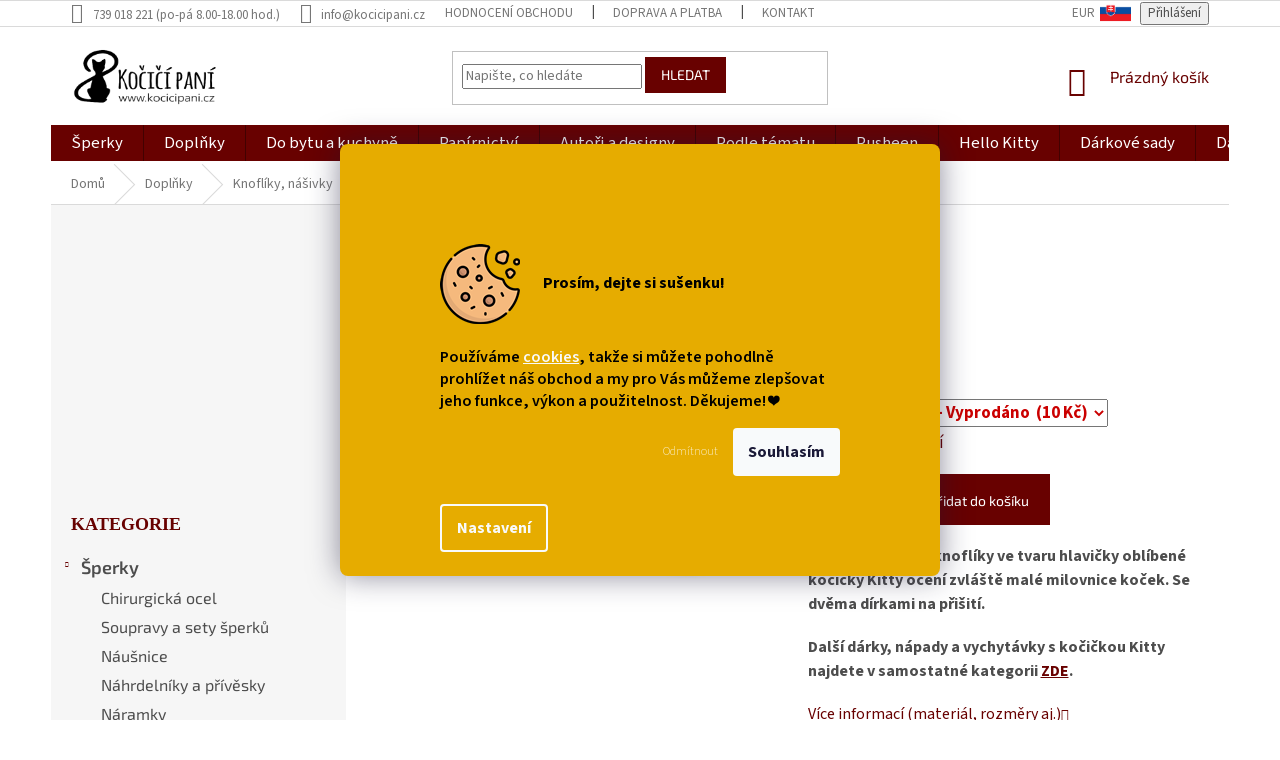

--- FILE ---
content_type: text/html; charset=utf-8
request_url: https://www.kocicipani.cz/knofliky-kocka-xi-hello-kitty/?utm_source=dognet&a_aid=5666cf52d1891&a_bid=52938710&variantId=8969
body_size: 47077
content:
<!doctype html><html lang="cs" dir="ltr" class="header-background-light external-fonts-loaded"><head><meta charset="utf-8" /><meta name="viewport" content="width=device-width,initial-scale=1" /><title>TIP: Knoflíky kočka XI - Hello Kitty</title><link rel="preconnect" href="https://cdn.myshoptet.com" /><link rel="dns-prefetch" href="https://cdn.myshoptet.com" /><link rel="preload" href="https://cdn.myshoptet.com/prj/dist/master/cms/libs/jquery/jquery-1.11.3.min.js" as="script" /><link href="https://cdn.myshoptet.com/prj/dist/master/cms/templates/frontend_templates/shared/css/font-face/source-sans-3.css" rel="stylesheet"><link href="https://cdn.myshoptet.com/prj/dist/master/cms/templates/frontend_templates/shared/css/font-face/exo-2.css" rel="stylesheet"><link href="https://cdn.myshoptet.com/prj/dist/master/shop/dist/font-shoptet-11.css.62c94c7785ff2cea73b2.css" rel="stylesheet"><script>
dataLayer = [];
dataLayer.push({'shoptet' : {
    "pageId": 715,
    "pageType": "productDetail",
    "currency": "CZK",
    "currencyInfo": {
        "decimalSeparator": ",",
        "exchangeRate": 1,
        "priceDecimalPlaces": 2,
        "symbol": "K\u010d",
        "symbolLeft": 0,
        "thousandSeparator": " "
    },
    "language": "cs",
    "projectId": 60649,
    "product": {
        "id": 6095,
        "guid": "6a0d1dde-b563-11ea-883f-ecf4bbd76e50",
        "hasVariants": true,
        "codes": [
            {
                "code": "6095\/MOD"
            },
            {
                "code": "6095\/ZEL"
            },
            {
                "code": "6095\/CER"
            },
            {
                "code": "6095\/ORA"
            },
            {
                "code": "6095\/ZLU"
            },
            {
                "code": "6095\/FIA"
            },
            {
                "code": "6095\/RUZ"
            }
        ],
        "name": "Knofl\u00edky ko\u010dka XI - Hello Kitty",
        "appendix": "",
        "weight": 0,
        "currentCategory": "Dopl\u0148ky - m\u00f3dn\u00ed dopl\u0148ky s ko\u010dkami a ko\u010di\u010d\u00edmi motivy | Knofl\u00edky a n\u00e1\u0161ivky - s ko\u010dkami a motivy ko\u010dek",
        "currentCategoryGuid": "62c512ba-2887-11e5-9309-ac162d8a2454",
        "defaultCategory": "Dopl\u0148ky - m\u00f3dn\u00ed dopl\u0148ky s ko\u010dkami a ko\u010di\u010d\u00edmi motivy | Knofl\u00edky a n\u00e1\u0161ivky - s ko\u010dkami a motivy ko\u010dek",
        "defaultCategoryGuid": "62c512ba-2887-11e5-9309-ac162d8a2454",
        "currency": "CZK",
        "priceWithVat": 10
    },
    "stocks": [
        {
            "id": "ext",
            "title": "Sklad",
            "isDeliveryPoint": 0,
            "visibleOnEshop": 1
        }
    ],
    "cartInfo": {
        "id": null,
        "freeShipping": false,
        "freeShippingFrom": 2000,
        "leftToFreeGift": {
            "formattedPrice": "0 K\u010d",
            "priceLeft": 0
        },
        "freeGift": false,
        "leftToFreeShipping": {
            "priceLeft": 2000,
            "dependOnRegion": 0,
            "formattedPrice": "2 000 K\u010d"
        },
        "discountCoupon": [],
        "getNoBillingShippingPrice": {
            "withoutVat": 0,
            "vat": 0,
            "withVat": 0
        },
        "cartItems": [],
        "taxMode": "ORDINARY"
    },
    "cart": [],
    "customer": {
        "priceRatio": 1,
        "priceListId": 1,
        "groupId": null,
        "registered": false,
        "mainAccount": false
    }
}});
dataLayer.push({'cookie_consent' : {
    "marketing": "denied",
    "analytics": "denied"
}});
document.addEventListener('DOMContentLoaded', function() {
    shoptet.consent.onAccept(function(agreements) {
        if (agreements.length == 0) {
            return;
        }
        dataLayer.push({
            'cookie_consent' : {
                'marketing' : (agreements.includes(shoptet.config.cookiesConsentOptPersonalisation)
                    ? 'granted' : 'denied'),
                'analytics': (agreements.includes(shoptet.config.cookiesConsentOptAnalytics)
                    ? 'granted' : 'denied')
            },
            'event': 'cookie_consent'
        });
    });
});
</script>

<!-- Google Tag Manager -->
<script>(function(w,d,s,l,i){w[l]=w[l]||[];w[l].push({'gtm.start':
new Date().getTime(),event:'gtm.js'});var f=d.getElementsByTagName(s)[0],
j=d.createElement(s),dl=l!='dataLayer'?'&l='+l:'';j.async=true;j.src=
'https://www.googletagmanager.com/gtm.js?id='+i+dl;f.parentNode.insertBefore(j,f);
})(window,document,'script','dataLayer','GTM-PHS7F4H');</script>
<!-- End Google Tag Manager -->

<meta property="og:type" content="website"><meta property="og:site_name" content="kocicipani.cz"><meta property="og:url" content="https://www.kocicipani.cz/knofliky-kocka-xi-hello-kitty/?utm_source=dognet&amp;a_aid=5666cf52d1891&amp;a_bid=52938710&amp;variantId=8969"><meta property="og:title" content="TIP: Knoflíky kočka XI - Hello Kitty"><meta name="author" content="Kočičí paní"><meta name="web_author" content="Shoptet.cz"><meta name="dcterms.rightsHolder" content="www.kocicipani.cz"><meta name="robots" content="index,follow"><meta property="og:image" content="https://cdn.myshoptet.com/usr/www.kocicipani.cz/user/shop/big/6095_knofliky-kocka-s-kockou-kocici-hello-kitty.jpg?6827159d"><meta property="og:description" content="Dřevěné knoflíky s potiskem oblíbené kočičky Hello Kitty ocení zvláště malé milovnice koček. Se dvěma dírkami na přišití. "><meta name="description" content="Dřevěné knoflíky s potiskem oblíbené kočičky Hello Kitty ocení zvláště malé milovnice koček. Se dvěma dírkami na přišití. "><meta name="google-site-verification" content="dRvGWooFuMSfGHTtFnjQKN0u-ubcEVkMfknrTOW98RU"><meta property="product:price:amount" content="10"><meta property="product:price:currency" content="CZK"><style>:root {--color-primary: #680100;--color-primary-h: 1;--color-primary-s: 100%;--color-primary-l: 20%;--color-primary-hover: #680100;--color-primary-hover-h: 1;--color-primary-hover-s: 100%;--color-primary-hover-l: 20%;--color-secondary: #680100;--color-secondary-h: 1;--color-secondary-s: 100%;--color-secondary-l: 20%;--color-secondary-hover: #ffc702;--color-secondary-hover-h: 47;--color-secondary-hover-s: 100%;--color-secondary-hover-l: 50%;--color-tertiary: #680100;--color-tertiary-h: 1;--color-tertiary-s: 100%;--color-tertiary-l: 20%;--color-tertiary-hover: #680100;--color-tertiary-hover-h: 1;--color-tertiary-hover-s: 100%;--color-tertiary-hover-l: 20%;--color-header-background: #ffffff;--template-font: "Source Sans 3";--template-headings-font: "Exo 2";--header-background-url: none;--cookies-notice-background: #1A1937;--cookies-notice-color: #F8FAFB;--cookies-notice-button-hover: #f5f5f5;--cookies-notice-link-hover: #27263f;--templates-update-management-preview-mode-content: "Náhled aktualizací šablony je aktivní pro váš prohlížeč."}</style>
    
    <link href="https://cdn.myshoptet.com/prj/dist/master/shop/dist/main-11.less.fcb4a42d7bd8a71b7ee2.css" rel="stylesheet" />
        
    <script>var shoptet = shoptet || {};</script>
    <script src="https://cdn.myshoptet.com/prj/dist/master/shop/dist/main-3g-header.js.05f199e7fd2450312de2.js"></script>
<!-- User include --><!-- api 428(82) html code header -->
<link rel="stylesheet" href="https://cdn.myshoptet.com/usr/api2.dklab.cz/user/documents/_doplnky/oblibene/60649/27/60649_27.css" type="text/css" /><style>
        :root {
            --dklab-favourites-flag-color: #E91B7D;
            --dklab-favourites-flag-text-color: #FFFFFF;
            --dklab-favourites-add-text-color: #000000;            
            --dklab-favourites-remove-text-color: #E91B7D;            
            --dklab-favourites-add-text-detail-color: #000000;            
            --dklab-favourites-remove-text-detail-color: #E91B7D;            
            --dklab-favourites-header-icon-color: #000000;            
            --dklab-favourites-counter-color: #000000;            
        } </style>
<!-- api 473(125) html code header -->

                <style>
                    #order-billing-methods .radio-wrapper[data-guid="7dee94ea-9b1f-11ed-8eb3-0cc47a6c92bc"]:not(.cggooglepay), #order-billing-methods .radio-wrapper[data-guid="d4ddf5ae-66d4-11eb-a065-0cc47a6c92bc"]:not(.cgapplepay) {
                        display: none;
                    }
                </style>
                <script type="text/javascript">
                    document.addEventListener('DOMContentLoaded', function() {
                        if (getShoptetDataLayer('pageType') === 'billingAndShipping') {
                            
                try {
                    if (window.ApplePaySession && window.ApplePaySession.canMakePayments()) {
                        document.querySelector('#order-billing-methods .radio-wrapper[data-guid="d4ddf5ae-66d4-11eb-a065-0cc47a6c92bc"]').classList.add('cgapplepay');
                    }
                } catch (err) {} 
            
                            
                const cgBaseCardPaymentMethod = {
                        type: 'CARD',
                        parameters: {
                            allowedAuthMethods: ["PAN_ONLY", "CRYPTOGRAM_3DS"],
                            allowedCardNetworks: [/*"AMEX", "DISCOVER", "INTERAC", "JCB",*/ "MASTERCARD", "VISA"]
                        }
                };
                
                function cgLoadScript(src, callback)
                {
                    var s,
                        r,
                        t;
                    r = false;
                    s = document.createElement('script');
                    s.type = 'text/javascript';
                    s.src = src;
                    s.onload = s.onreadystatechange = function() {
                        if ( !r && (!this.readyState || this.readyState == 'complete') )
                        {
                            r = true;
                            callback();
                        }
                    };
                    t = document.getElementsByTagName('script')[0];
                    t.parentNode.insertBefore(s, t);
                } 
                
                function cgGetGoogleIsReadyToPayRequest() {
                    return Object.assign(
                        {},
                        {
                            apiVersion: 2,
                            apiVersionMinor: 0
                        },
                        {
                            allowedPaymentMethods: [cgBaseCardPaymentMethod]
                        }
                    );
                }

                function onCgGooglePayLoaded() {
                    let paymentsClient = new google.payments.api.PaymentsClient({environment: 'PRODUCTION'});
                    paymentsClient.isReadyToPay(cgGetGoogleIsReadyToPayRequest()).then(function(response) {
                        if (response.result) {
                            document.querySelector('#order-billing-methods .radio-wrapper[data-guid="7dee94ea-9b1f-11ed-8eb3-0cc47a6c92bc"]').classList.add('cggooglepay');	 	 	 	 	 
                        }
                    })
                    .catch(function(err) {});
                }
                
                cgLoadScript('https://pay.google.com/gp/p/js/pay.js', onCgGooglePayLoaded);
            
                        }
                    });
                </script> 
                
<!-- api 609(257) html code header -->
<link rel="stylesheet" href="https://cdn.myshoptet.com/usr/api2.dklab.cz/user/documents/_doplnky/slider/60649/4/60649_4.css" type="text/css" /><style>
        :root {
        --dklab-slider-color-arrow: #680100;
        --dklab-slider-color-hp-dot: #A4A4A4;
        --dklab-slider-color-hp-dot-active: #000000;
        --dklab-slider-color-l-dot: #A4A4A4;
        --dklab-slider-color-l-dot-active: #000000;
        --dklab-slider-color-c-dot: #FFFFFF;
        --dklab-slider-color-c-dot-active: #000000;
        --dklab-slider-color-c-arrow: #000000;
        --dklab-slider-color-d-dot: #680100;
        --dklab-slider-color-d-dot-active: #680100;

        }</style>
<!-- api 1694(1278) html code header -->
<script type="text/javascript" src="https://app.dekovacka.cz/thankyou.js" async defer></script>
<!-- service 450(104) html code header -->
<link href="https://cdn.myshoptet.com/usr/252557.myshoptet.com/user/documents/news-box-plus/Classic.css?v12" rel="stylesheet" />
<!-- service 417(71) html code header -->
<style>
@media screen and (max-width: 767px) {
body.sticky-mobile:not(.paxio-merkur):not(.venus) .dropdown {display: none !important;}
body.sticky-mobile:not(.paxio-merkur):not(.venus) .languagesMenu{right: 98px; position: absolute;}
body.sticky-mobile:not(.paxio-merkur):not(.venus) .languagesMenu .caret{display: none !important;}
body.sticky-mobile:not(.paxio-merkur):not(.venus) .languagesMenu.open .languagesMenu__content {display: block;right: 0;left: auto;}
.template-12 #header .site-name {max-width: 40% !important;}
}
@media screen and (-ms-high-contrast: active), (-ms-high-contrast: none) {
.template-12 #header {position: fixed; width: 100%;}
.template-12 #content-wrapper.content-wrapper{padding-top: 80px;}
}
.sticky-mobile #header-image{display: none;}
@media screen and (max-width: 640px) {
.template-04.sticky-mobile #header-cart{position: fixed;top: 3px;right: 92px;}
.template-04.sticky-mobile #header-cart::before {font-size: 32px;}
.template-04.sticky-mobile #header-cart strong{display: none;}
}
@media screen and (min-width: 641px) {
.dklabGarnet #main-wrapper {overflow: visible !important;}
}
.dklabGarnet.sticky-mobile #logo img {top: 0 !important;}
@media screen and (min-width: 768px){
.top-navigation-bar .site-name {display: none;}
}
/*NOVÁ VERZE MOBILNÍ HLAVIČKY*/
@media screen and (max-width: 767px){
.scrolled-down body:not(.ordering-process):not(.search-window-visible) .top-navigation-bar {transform: none !important;}
.scrolled-down body:not(.ordering-process):not(.search-window-visible) #header .site-name {transform: none !important;}
.scrolled-down body:not(.ordering-process):not(.search-window-visible) #header .cart-count {transform: none !important;}
.scrolled-down #header {transform: none !important;}

body.template-11.mobile-header-version-1:not(.paxio-merkur):not(.venus) .top-navigation-bar .site-name{display: none !important;}
body.template-11.mobile-header-version-1:not(.paxio-merkur):not(.venus) #header .cart-count {top: -39px !important;position: absolute !important;}
.template-11.sticky-mobile.mobile-header-version-1 .responsive-tools > a[data-target="search"] {visibility: visible;}
.template-12.mobile-header-version-1 #header{position: fixed !important;}
.template-09.mobile-header-version-1.sticky-mobile .top-nav .subnav-left {visibility: visible;}
}

/*Disco*/
@media screen and (min-width: 768px){
.template-13:not(.jupiter) #header, .template-14 #header{position: sticky;top: 0;z-index: 8;}
.template-14.search-window-visible #header{z-index: 9999;}
body.navigation-hovered::before {z-index: 7;}
/*
.template-13 .top-navigation-bar{z-index: 10000;}
.template-13 .popup-widget {z-index: 10001;}
*/
.scrolled .template-13 #header, .scrolled .template-14 #header{box-shadow: 0 2px 10px rgba(0,0,0,0.1);}
.search-focused::before{z-index: 8;}
.top-navigation-bar{z-index: 9;position: relative;}
.paxio-merkur.top-navigation-menu-visible #header .search-form .form-control {z-index: 1;}
.paxio-merkur.top-navigation-menu-visible .search-form::before {z-index: 1;}
.scrolled .popup-widget.cart-widget {position: fixed;top: 68px !important;}

/* MERKUR */
.paxio-merkur.sticky-mobile.template-11 #oblibeneBtn{line-height: 70px !important;}
}


/* VENUS */
@media screen and (min-width: 768px){
.venus.sticky-mobile:not(.ordering-process) #header {position: fixed !important;width: 100%;transform: none !important;translate: none !important;box-shadow: 0 2px 10px rgba(0,0,0,0.1);visibility: visible !important;opacity: 1 !important;}
.venus.sticky-mobile:not(.ordering-process) .overall-wrapper{padding-top: 160px;}
.venus.sticky-mobile.type-index:not(.ordering-process) .overall-wrapper{padding-top: 85px;}
.venus.sticky-mobile:not(.ordering-process) #content-wrapper.content-wrapper {padding-top: 0 !important;}
}
@media screen and (max-width: 767px){
.template-14 .top-navigation-bar > .site-name{display: none !important;}
.template-14 #header .header-top .header-top-wrapper .site-name{margin: 0;}
}
/* JUPITER */
@media screen and (max-width: 767px){
.scrolled-down body.jupiter:not(.ordering-process):not(.search-window-visible) #header .site-name {-webkit-transform: translateX(-50%) !important;transform: translateX(-50%) !important;}
}
@media screen and (min-width: 768px){
.jupiter.sticky-header #header::after{display: none;}
.jupiter.sticky-header #header{position: fixed; top: 0; width: 100%;z-index: 99;}
.jupiter.sticky-header.ordering-process #header{position: relative;}
.jupiter.sticky-header .overall-wrapper{padding-top: 182px;}
.jupiter.sticky-header.ordering-process .overall-wrapper{padding-top: 0;}
.jupiter.sticky-header #header .header-top {height: 80px;}
}
</style>
<!-- service 421(75) html code header -->
<style>
body:not(.template-07):not(.template-09):not(.template-10):not(.template-11):not(.template-12):not(.template-13):not(.template-14) #return-to-top i::before {content: 'a';}
#return-to-top i:before {content: '\e911';}
#return-to-top {
z-index: 99999999;
    position: fixed;
    bottom: 45px;
    right: 20px;
background: rgba(0, 0, 0, 0.7);
    width: 50px;
    height: 50px;
    display: block;
    text-decoration: none;
    -webkit-border-radius: 35px;
    -moz-border-radius: 35px;
    border-radius: 35px;
    display: none;
    -webkit-transition: all 0.3s linear;
    -moz-transition: all 0.3s ease;
    -ms-transition: all 0.3s ease;
    -o-transition: all 0.3s ease;
    transition: all 0.3s ease;
}
#return-to-top i {color: #fff;margin: -10px 0 0 -10px;position: relative;left: 50%;top: 50%;font-size: 19px;-webkit-transition: all 0.3s ease;-moz-transition: all 0.3s ease;-ms-transition: all 0.3s ease;-o-transition: all 0.3s ease;transition: all 0.3s ease;height: 20px;width: 20px;text-align: center;display: block;font-style: normal;}
#return-to-top:hover {
    background: rgba(0, 0, 0, 0.9);
}
#return-to-top:hover i {
    color: #fff;
}
.icon-chevron-up::before {
font-weight: bold;
}
.ordering-process #return-to-top{display: none !important;}
</style>
<!-- service 428(82) html code header -->
<style>
@font-face {
    font-family: 'oblibene';
    src:  url('https://cdn.myshoptet.com/usr/api2.dklab.cz/user/documents/_doplnky/oblibene/font/oblibene.eot?v1');
    src:  url('https://cdn.myshoptet.com/usr/api2.dklab.cz/user/documents/_doplnky/oblibene/font/oblibene.eot?v1#iefix') format('embedded-opentype'),
    url('https://cdn.myshoptet.com/usr/api2.dklab.cz/user/documents/_doplnky/oblibene/font/oblibene.ttf?v1') format('truetype'),
    url('https://cdn.myshoptet.com/usr/api2.dklab.cz/user/documents/_doplnky/oblibene/font/oblibene.woff?v1') format('woff'),
    url('https://cdn.myshoptet.com/usr/api2.dklab.cz/user/documents/_doplnky/oblibene/font/oblibene.svg?v1') format('svg');
    font-weight: normal;
    font-style: normal;
}
</style>
<script>
var dklabFavIndividual;
</script>
<!-- service 609(257) html code header -->
<link rel="stylesheet" href="https://cdn.myshoptet.com/usr/api2.dklab.cz/user/documents/css/swiper-bundle.min.css?v=1" />
<!--
<link rel="stylesheet" href="https://cdn.myshoptet.com/usr/api.dklab.cz/user/documents/_doplnky/lightslider/dist/css/lightslider.css?v=5" />
<link rel="stylesheet" href="https://cdn.myshoptet.com/usr/api.dklab.cz/user/documents/_doplnky/sliderplus/src/style.css?v=66" type="text/css" />
<link rel="stylesheet" href="https://cdn.myshoptet.com/usr/api.dklab.cz/user/documents/_doplnky/sliderplus/src/style_fix.css?v=38" type="text/css" />
<style type="text/css">
.dklabSliderplusCarousel.dklabSliderplus-moderni-tmavy .extended-banner-link:hover, .dklabSliderplusCarousel.dklabSliderplus-moderni-svetly .extended-banner-link:hover,
.dklabSliderplusCarousel.dklabSliderplus-box-tmavy .extended-banner-link, .dklabSliderplusCarousel.dklabSliderplus-box-svetly .extended-banner-link{
  background: #680100;
}
</style>
-->

<!-- project html code header -->
<meta name="msvalidate.01" content="985FB160E48718220697DE75D2904E6F" />
<meta name="p:domain_verify" content="57e00b9637b37395de682aae609a71cd"/>
<meta name="facebook-domain-verification" content="d2fxoneizzhwwvzv21avzibmi84373" />

<script>
     window.uetq = window.uetq || [];
     window.uetq.push('event', '', {"revenue_value":1,"currency":"CZK"});
</script>

<style>


body > div.siteCookies.siteCookies--center.siteCookies--dark.js-siteCookies > div > div.siteCookies__buttonWrap > button:nth-child(1) {
    background: none!important;
    color: white!important;
    opacity: 0.8!important;
    font-size: 12px!important;
    font-weight:150!important;
    }

.flag {
    max-width: none;
    }

.flag.flag-discount {
    background-color: #fe0000!important;
}

a.link-icon.print {
    display:none;
}




@media (max-width: 766px) {
.siteCookies__form {
    margin-bottom:40%!important;
}}

.siteCookies__link {
    background-color: rgb(255 255 255 / 0%)!important;
}

@media (min-width: 768px) {
.siteCookies__form {
    padding: 100px;
    max-width: 800px;
    background-color: #e6ac00!important;
    color:black;
}}


.siteCookies--center .siteCookies__text {
    font-weight: 600;
}


body > div.odber {
      margin-top:3em;
    }


@media (max-width: 992px) { .category-title {  
      font-size:17px;
    }
 }
 
.homepage-box.welcome-wrapper {
    margin-top: 45px;
    margin-bottom: 5px;
    padding-top: 5px;
    padding-bottom: 5px;
    padding-left: 0px;
    padding-right: 0px;
}

.welcome div, .welcome h1 {
    max-width: 1200px;
    margin-left: 5px;
    font-size:10px;
   
}

#footer h4 {
    margin-top: 1.5em;
    margin-bottom:1.5em;
    font-weight:600;
}

#dklabLogaSliderWrapper {
    margin: 3em 0px;
}



#cat-825, #cat-1446, #cat-1025, #cat-1082, #cat-983  {
    display:none;
}


.category-perex.empty-content
{ display:none; }

#product-detail-form > div > div.col-xs-12.col-lg-6.p-info-wrapper > table > tbody > tr {
      font-size:17px;
      font-weight:bold;
      color:#cb0000; 
    }

.category-perex {
      margin-top:60px;
    }
    




@media (max-width: 991px) { .breadcrumbs {
display: inline!important;
}}

@media (max-width: 991px) {
.breadcrumbs>span>a {
    position: relative;
    display: inline;
    min-height: 38px;
    color:#680100;
}}

@media (max-width: 991px) {
.breadcrumbs .navigation-bullet {
    display: inline!important;
}}



@media (max-width: 768px)  { h4.homepage-group-title, .h4.homepage-group-title {
    margin-top: 25px;
    font-size: 30px;
}}

@media (min-width: 768px)  { h4.homepage-group-title, .h4.homepage-group-title {
 margin-top: 60px;
 margin-bottom: 20px;
    font-size: 40px;
}}

@media (min-width: 768px)  { .carousel {
  margin-bottom: 0px;
  }}
  

.shareFavorites {
     font-size: 22px!important;
}


.payment-info b {
    text-transform: none;
}


@media only screen and (max-width: 767px) {
.menu .ext { background-color: rgb(255,245,238); }
}

@media only screen and (min-width: 800px) {
.site-msg.information 
{ font-size: 22px;
   padding-left:250px;
max-width:1200px; }
}

@media only screen and (max-width: 799px) {
.site-msg.information 
{ font-size: 16px; }
}

.responsive-tools > a {width: 45px; height: 45px;}
.responsive-tools > a[data-target="navigation"]::before {content: 'MENU'; width: 40px; font-size: 10px; line-height: 40px; font-weight: 700; font-family: 'Exo 2';}



.products-block.products .p .name
{ font-size: 18px;
font-weight:500;
}


.btn.btn-primary:hover, a.btn.btn-primary:hover {
border-color: #ffc702;
background-color: #ffc702;
}

.products-block .ratings-wrapper 
{ display:none; }

div#cat-683.categories.cat-01.expandable.expanded div.topic 
{ font-size: 18px;
color: #680100; }

div#cat-674.categories.cat-02.expandable.expanded div.topic 
{ font-size: 18px;
color: #680100; }

div#cat-684.categories.cat-01.expandable.expanded div.topic
{ font-size: 18px;
color: #680100; }

div#cat-695.categories.cat-02.expandable.expanded div.topic
{ font-size: 18px;
color: #680100!important; }

.sidebar-inner > div h4
{ font-size: 18px;
color: #680100;
font-family: 'Source Sans Pro';
 margin-top:1em;
 margin-bottom:1em;}

div.topic { font-weight: 600 }

p.p-desc
{ font-size: 15px; }


@media (min-width: 768px)  {
#navigation {
    height: 40px;
}} 


#categories {
    font-family: 'Exo 2';
    font-size: 16px;
} 

@media (min-width: 768px) {
.navigation-in {
    font-size: 1.2em!important;
    font-weight:1000!important;
    line-height:1.1em!important;
}}

div.p-short-description {
    line-height: 1.5;
   font-size: 16px;
} 

.sidebar-inner>div {
   border-bottom-style:none;
} 

.site-msg.information .text {
    color: black;
}

.site-msg.information {
    background-color: #c4c4c4;
 
}

.flag.flag-new {
    background-color: #e6ac00;
}

.flag.flag-tip {
    background-color: #808080;
}

.flag.flag-discount {
    background-color: #EC1FDE;
}

.flag.flag-action {
    background-color: #EC1FDE;
}

span.availability-amount {
    color: #666 !important;
}

span.availability  {
    color: #666 !important;
}

.extra::before, .discount-coupon::before {
    display: none;
}

div.form-group.consents {
    font-size: 12px;
   font-style: italic;
}

.form-group label {
   line-height: 1.3em!important;
   }



div.banner-wrapper.banner16 {
    padding-left:35px;
   }

.p:hover .btn-primary  {
    text-transform:none;
   }

.btn.btn-primary, a.btn.btn-primary {
    text-transform:none;
   }

div.vote-content {
    font-size:16px!important;
   }

.latest-contribution-wrapper {
    display:none;
}





@media (min-width: 1200px) {
.custom-footer, .footer-bottom {
    padding-left: 65px;
}}

.subcategories li a {
    color: #1C1C1C;
    font-size: 15px;
}

@media (max-width: 800px) {
p.p-desc {
  display: none;
}}

@media (max-width: 800px) {
.products-block .p-bottom>div {
  padding-bottom:60px;
}}




  

  


 
</style>

<!-- ToolTip text -->
<style type="text/css">
  body.in-krok-1 .question-tooltip {display: none;}
  .tooltiptext {margin-top: -10px; padding-left: 21px; font-size: smaller;}
</style>

<!-- SK flag -->
<style type="text/css">
  .top-navigation-contacts {white-space: nowrap !important;}
  .flag-box img {height: 31px; margin-top: -6px;}
  .flag-box span {/*vertical-align: middle; font-weight: bold; */padding-right: 5px; padding-left: 10px;}
  @media (max-width: 767px) {
    .flag-box img {margin-top: -8px;}
  }
</style>



<meta name="p:domain_verify" content="501ca14200aac9bcca0da5d8ae23a1c9"/>

<script async src="//static.zotabox.com/0/1/010028a9124d3cabc25b0d1fb716f922/widgets.js"></script>

<meta name="seznam-wmt" content="vfEiP7HcjhZdcFUCf6ey7xNEw4XFAIyP" />

<!-- Pinterest Tag -->
<script>
!function(e){if(!window.pintrk){window.pintrk = function () {
window.pintrk.queue.push(Array.prototype.slice.call(arguments))};var
  n=window.pintrk;n.queue=[],n.version="3.0";var
  t=document.createElement("script");t.async=!0,t.src=e;var
  r=document.getElementsByTagName("script")[0];
  r.parentNode.insertBefore(t,r)}}("https://s.pinimg.com/ct/core.js");
pintrk('load', '2612904628792', {em: '<user_email_address>'});
pintrk('page');
</script>
<noscript>
<img height="1" width="1" style="display:none;" alt=""
  src="https://ct.pinterest.com/v3/?event=init&tid=2612904628792&pd[em]=<hashed_email_address>&noscript=1" />
</noscript>
<!-- end Pinterest Tag -->

<!-- /User include --><link rel="shortcut icon" href="/favicon.ico" type="image/x-icon" /><link rel="canonical" href="https://www.kocicipani.cz/knofliky-kocka-xi-hello-kitty/" /><script>!function(){var t={9196:function(){!function(){var t=/\[object (Boolean|Number|String|Function|Array|Date|RegExp)\]/;function r(r){return null==r?String(r):(r=t.exec(Object.prototype.toString.call(Object(r))))?r[1].toLowerCase():"object"}function n(t,r){return Object.prototype.hasOwnProperty.call(Object(t),r)}function e(t){if(!t||"object"!=r(t)||t.nodeType||t==t.window)return!1;try{if(t.constructor&&!n(t,"constructor")&&!n(t.constructor.prototype,"isPrototypeOf"))return!1}catch(t){return!1}for(var e in t);return void 0===e||n(t,e)}function o(t,r,n){this.b=t,this.f=r||function(){},this.d=!1,this.a={},this.c=[],this.e=function(t){return{set:function(r,n){u(c(r,n),t.a)},get:function(r){return t.get(r)}}}(this),i(this,t,!n);var e=t.push,o=this;t.push=function(){var r=[].slice.call(arguments,0),n=e.apply(t,r);return i(o,r),n}}function i(t,n,o){for(t.c.push.apply(t.c,n);!1===t.d&&0<t.c.length;){if("array"==r(n=t.c.shift()))t:{var i=n,a=t.a;if("string"==r(i[0])){for(var f=i[0].split("."),s=f.pop(),p=(i=i.slice(1),0);p<f.length;p++){if(void 0===a[f[p]])break t;a=a[f[p]]}try{a[s].apply(a,i)}catch(t){}}}else if("function"==typeof n)try{n.call(t.e)}catch(t){}else{if(!e(n))continue;for(var l in n)u(c(l,n[l]),t.a)}o||(t.d=!0,t.f(t.a,n),t.d=!1)}}function c(t,r){for(var n={},e=n,o=t.split("."),i=0;i<o.length-1;i++)e=e[o[i]]={};return e[o[o.length-1]]=r,n}function u(t,o){for(var i in t)if(n(t,i)){var c=t[i];"array"==r(c)?("array"==r(o[i])||(o[i]=[]),u(c,o[i])):e(c)?(e(o[i])||(o[i]={}),u(c,o[i])):o[i]=c}}window.DataLayerHelper=o,o.prototype.get=function(t){var r=this.a;t=t.split(".");for(var n=0;n<t.length;n++){if(void 0===r[t[n]])return;r=r[t[n]]}return r},o.prototype.flatten=function(){this.b.splice(0,this.b.length),this.b[0]={},u(this.a,this.b[0])}}()}},r={};function n(e){var o=r[e];if(void 0!==o)return o.exports;var i=r[e]={exports:{}};return t[e](i,i.exports,n),i.exports}n.n=function(t){var r=t&&t.__esModule?function(){return t.default}:function(){return t};return n.d(r,{a:r}),r},n.d=function(t,r){for(var e in r)n.o(r,e)&&!n.o(t,e)&&Object.defineProperty(t,e,{enumerable:!0,get:r[e]})},n.o=function(t,r){return Object.prototype.hasOwnProperty.call(t,r)},function(){"use strict";n(9196)}()}();</script><style>/* custom background */@media (min-width: 992px) {body {background-position: left top;background-repeat: repeat !important;background-attachment: scroll;background-image: url('https://cdn.myshoptet.com/usr/www.kocicipani.cz/user/frontend_backgrounds/ko__i_____pan___nejlep_____d__rky_pro_milovn__ky_ko__ek.jpg');}}</style>    <!-- Global site tag (gtag.js) - Google Analytics -->
    <script async src="https://www.googletagmanager.com/gtag/js?id=G-M7M8XXS1YT"></script>
    <script>
        
        window.dataLayer = window.dataLayer || [];
        function gtag(){dataLayer.push(arguments);}
        

                    console.debug('default consent data');

            gtag('consent', 'default', {"ad_storage":"denied","analytics_storage":"denied","ad_user_data":"denied","ad_personalization":"denied","wait_for_update":500});
            dataLayer.push({
                'event': 'default_consent'
            });
        
        gtag('js', new Date());

        
                gtag('config', 'G-M7M8XXS1YT', {"groups":"GA4","send_page_view":false,"content_group":"productDetail","currency":"CZK","page_language":"cs"});
        
                gtag('config', 'AW-962429290', {"allow_enhanced_conversions":true});
        
        
        
        
        
                    gtag('event', 'page_view', {"send_to":"GA4","page_language":"cs","content_group":"productDetail","currency":"CZK"});
        
                gtag('set', 'currency', 'CZK');

        gtag('event', 'view_item', {
            "send_to": "UA",
            "items": [
                {
                    "id": "6095\/ZLU",
                    "name": "Knofl\u00edky ko\u010dka XI - Hello Kitty",
                    "category": "Dopl\u0148ky - m\u00f3dn\u00ed dopl\u0148ky s ko\u010dkami a ko\u010di\u010d\u00edmi motivy \/ Knofl\u00edky a n\u00e1\u0161ivky - s ko\u010dkami a motivy ko\u010dek",
                                                            "variant": "modr\u00e1",
                                        "price": 8.26
                }
            ]
        });
        
        
        
        
        
                    gtag('event', 'view_item', {"send_to":"GA4","page_language":"cs","content_group":"productDetail","value":8.2599999999999998,"currency":"CZK","items":[{"item_id":"6095\/ZLU","item_name":"Knofl\u00edky ko\u010dka XI - Hello Kitty","item_category":"Dopl\u0148ky - m\u00f3dn\u00ed dopl\u0148ky s ko\u010dkami a ko\u010di\u010d\u00edmi motivy","item_category2":"Knofl\u00edky a n\u00e1\u0161ivky - s ko\u010dkami a motivy ko\u010dek","item_variant":"6095\/ZLU~\u017elut\u00e1","price":8.2599999999999998,"quantity":1,"index":0}]});
        
        
        
        
        
        
        
        document.addEventListener('DOMContentLoaded', function() {
            if (typeof shoptet.tracking !== 'undefined') {
                for (var id in shoptet.tracking.bannersList) {
                    gtag('event', 'view_promotion', {
                        "send_to": "UA",
                        "promotions": [
                            {
                                "id": shoptet.tracking.bannersList[id].id,
                                "name": shoptet.tracking.bannersList[id].name,
                                "position": shoptet.tracking.bannersList[id].position
                            }
                        ]
                    });
                }
            }

            shoptet.consent.onAccept(function(agreements) {
                if (agreements.length !== 0) {
                    console.debug('gtag consent accept');
                    var gtagConsentPayload =  {
                        'ad_storage': agreements.includes(shoptet.config.cookiesConsentOptPersonalisation)
                            ? 'granted' : 'denied',
                        'analytics_storage': agreements.includes(shoptet.config.cookiesConsentOptAnalytics)
                            ? 'granted' : 'denied',
                                                                                                'ad_user_data': agreements.includes(shoptet.config.cookiesConsentOptPersonalisation)
                            ? 'granted' : 'denied',
                        'ad_personalization': agreements.includes(shoptet.config.cookiesConsentOptPersonalisation)
                            ? 'granted' : 'denied',
                        };
                    console.debug('update consent data', gtagConsentPayload);
                    gtag('consent', 'update', gtagConsentPayload);
                    dataLayer.push(
                        { 'event': 'update_consent' }
                    );
                }
            });
        });
    </script>
<script>
    (function(t, r, a, c, k, i, n, g) { t['ROIDataObject'] = k;
    t[k]=t[k]||function(){ (t[k].q=t[k].q||[]).push(arguments) },t[k].c=i;n=r.createElement(a),
    g=r.getElementsByTagName(a)[0];n.async=1;n.src=c;g.parentNode.insertBefore(n,g)
    })(window, document, 'script', '//www.heureka.cz/ocm/sdk.js?source=shoptet&version=2&page=product_detail', 'heureka', 'cz');

    heureka('set_user_consent', 0);
</script>
</head><body class="desktop id-715 in-knofliky template-11 type-product type-detail multiple-columns-body columns-3 ums_forms_redesign--off ums_a11y_category_page--on ums_discussion_rating_forms--off ums_flags_display_unification--on ums_a11y_login--on mobile-header-version-0"><noscript>
    <style>
        #header {
            padding-top: 0;
            position: relative !important;
            top: 0;
        }
        .header-navigation {
            position: relative !important;
        }
        .overall-wrapper {
            margin: 0 !important;
        }
        body:not(.ready) {
            visibility: visible !important;
        }
    </style>
    <div class="no-javascript">
        <div class="no-javascript__title">Musíte změnit nastavení vašeho prohlížeče</div>
        <div class="no-javascript__text">Podívejte se na: <a href="https://www.google.com/support/bin/answer.py?answer=23852">Jak povolit JavaScript ve vašem prohlížeči</a>.</div>
        <div class="no-javascript__text">Pokud používáte software na blokování reklam, může být nutné povolit JavaScript z této stránky.</div>
        <div class="no-javascript__text">Děkujeme.</div>
    </div>
</noscript>

        <div id="fb-root"></div>
        <script>
            window.fbAsyncInit = function() {
                FB.init({
//                    appId            : 'your-app-id',
                    autoLogAppEvents : true,
                    xfbml            : true,
                    version          : 'v19.0'
                });
            };
        </script>
        <script async defer crossorigin="anonymous" src="https://connect.facebook.net/cs_CZ/sdk.js"></script>
<!-- Google Tag Manager (noscript) -->
<noscript><iframe src="https://www.googletagmanager.com/ns.html?id=GTM-PHS7F4H"
height="0" width="0" style="display:none;visibility:hidden"></iframe></noscript>
<!-- End Google Tag Manager (noscript) -->

    <div class="siteCookies siteCookies--center siteCookies--dark js-siteCookies" role="dialog" data-testid="cookiesPopup" data-nosnippet>
        <div class="siteCookies__form">
            <div class="siteCookies__content">
                <div class="siteCookies__text">
                    <img src="/user/documents/upload/gallery/kocici_pani_cookie.png" style="width: 80px; height: 80px; margin-right: 20px;" /><strong> Prosím, dejte si sušenku!</strong> <br /><br />Používáme <a href="/dolni-menu/o-cookies/">cookies</a>, takže si můžete pohodlně prohlížet náš obchod a my pro Vás můžeme zlepšovat jeho funkce, výkon a použitelnost. Děkujeme! <span>❤</span>
                </div>
                <p class="siteCookies__links">
                    <button class="siteCookies__link js-cookies-settings" aria-label="Nastavení cookies" data-testid="cookiesSettings">Nastavení</button>
                </p>
            </div>
            <div class="siteCookies__buttonWrap">
                                    <button class="siteCookies__button js-cookiesConsentSubmit" value="reject" aria-label="Odmítnout cookies" data-testid="buttonCookiesReject">Odmítnout</button>
                                <button class="siteCookies__button js-cookiesConsentSubmit" value="all" aria-label="Přijmout cookies" data-testid="buttonCookiesAccept">Souhlasím</button>
            </div>
        </div>
        <script>
            document.addEventListener("DOMContentLoaded", () => {
                const siteCookies = document.querySelector('.js-siteCookies');
                document.addEventListener("scroll", shoptet.common.throttle(() => {
                    const st = document.documentElement.scrollTop;
                    if (st > 1) {
                        siteCookies.classList.add('siteCookies--scrolled');
                    } else {
                        siteCookies.classList.remove('siteCookies--scrolled');
                    }
                }, 100));
            });
        </script>
    </div>
<a href="#content" class="skip-link sr-only">Přejít na obsah</a><div class="overall-wrapper"><div class="user-action"><div class="container">
    <div class="user-action-in">
                    <div id="login" class="user-action-login popup-widget login-widget" role="dialog" aria-labelledby="loginHeading">
        <div class="popup-widget-inner">
                            <h2 id="loginHeading">Přihlášení k vašemu účtu</h2><div id="customerLogin"><form action="/action/Customer/Login/" method="post" id="formLoginIncluded" class="csrf-enabled formLogin" data-testid="formLogin"><input type="hidden" name="referer" value="" /><div class="form-group"><div class="input-wrapper email js-validated-element-wrapper no-label"><input type="email" name="email" class="form-control" autofocus placeholder="E-mailová adresa (např. jan@novak.cz)" data-testid="inputEmail" autocomplete="email" required /></div></div><div class="form-group"><div class="input-wrapper password js-validated-element-wrapper no-label"><input type="password" name="password" class="form-control" placeholder="Heslo" data-testid="inputPassword" autocomplete="current-password" required /><span class="no-display">Nemůžete vyplnit toto pole</span><input type="text" name="surname" value="" class="no-display" /></div></div><div class="form-group"><div class="login-wrapper"><button type="submit" class="btn btn-secondary btn-text btn-login" data-testid="buttonSubmit">Přihlásit se</button><div class="password-helper"><a href="/registrace/" data-testid="signup" rel="nofollow">Nová registrace</a><a href="/klient/zapomenute-heslo/" rel="nofollow">Zapomenuté heslo</a></div></div></div><div class="social-login-buttons"><div class="social-login-buttons-divider"><span>nebo</span></div><div class="form-group"><a href="/action/Social/login/?provider=Facebook" class="login-btn facebook" rel="nofollow"><span class="login-facebook-icon"></span><strong>Přihlásit se přes Facebook</strong></a></div><div class="form-group"><a href="/action/Social/login/?provider=Google" class="login-btn google" rel="nofollow"><span class="login-google-icon"></span><strong>Přihlásit se přes Google</strong></a></div><div class="form-group"><a href="/action/Social/login/?provider=Seznam" class="login-btn seznam" rel="nofollow"><span class="login-seznam-icon"></span><strong>Přihlásit se přes Seznam</strong></a></div></div></form>
</div>                    </div>
    </div>

                            <div id="cart-widget" class="user-action-cart popup-widget cart-widget loader-wrapper" data-testid="popupCartWidget" role="dialog" aria-hidden="true">
    <div class="popup-widget-inner cart-widget-inner place-cart-here">
        <div class="loader-overlay">
            <div class="loader"></div>
        </div>
    </div>

    <div class="cart-widget-button">
        <a href="/kosik/" class="btn btn-conversion" id="continue-order-button" rel="nofollow" data-testid="buttonNextStep">Pokračovat do košíku</a>
    </div>
</div>
            </div>
</div>
</div><div class="top-navigation-bar" data-testid="topNavigationBar">

    <div class="container">

        <div class="top-navigation-contacts">
            <strong>Zákaznická podpora:</strong><a class="project-phone project-phone-info" role="text" aria-label="Telefon: 739 018 221 (po-pá 8.00-18.00 hod.)"><span aria-hidden="true">739 018 221 (po-pá 8.00-18.00 hod.)</span></a><a href="mailto:info@kocicipani.cz" class="project-email" data-testid="contactboxEmail"><span>info@kocicipani.cz</span></a>        </div>

                            <div class="top-navigation-menu">
                <div class="top-navigation-menu-trigger"></div>
                <ul class="top-navigation-bar-menu">
                                            <li class="top-navigation-menu-item--51">
                            <a href="/hodnoceni-obchodu/">Hodnocení obchodu</a>
                        </li>
                                            <li class="top-navigation-menu-item-1274">
                            <a href="/doprava-a-platba/">Doprava a platba</a>
                        </li>
                                            <li class="top-navigation-menu-item-29">
                            <a href="/kontakt/">Kontakt</a>
                        </li>
                                    </ul>
                <ul class="top-navigation-bar-menu-helper"></ul>
            </div>
        
        <div class="top-navigation-tools">
            <div class="responsive-tools">
                <a href="#" class="toggle-window" data-target="search" aria-label="Hledat" data-testid="linkSearchIcon"></a>
                                                            <a href="#" class="toggle-window" data-target="login"></a>
                                                    <a href="#" class="toggle-window" data-target="navigation" aria-label="Menu" data-testid="hamburgerMenu"></a>
            </div>
                        <button class="top-nav-button top-nav-button-login toggle-window" type="button" data-target="login" aria-haspopup="dialog" aria-controls="login" aria-expanded="false" data-testid="signin"><span>Přihlášení</span></button>        </div>

    </div>

</div>
<header id="header"><div class="container navigation-wrapper">
    <div class="header-top">
        <div class="site-name-wrapper">
            <div class="site-name"><a href="/" data-testid="linkWebsiteLogo"><img src="https://cdn.myshoptet.com/usr/www.kocicipani.cz/user/logos/logo_o__ezan__.png" alt="Kočičí paní" fetchpriority="low" /></a></div>        </div>
        <div class="search" itemscope itemtype="https://schema.org/WebSite">
            <meta itemprop="headline" content="Knoflíky a nášivky - s kočkami a motivy koček"/><meta itemprop="url" content="https://www.kocicipani.cz"/><meta itemprop="text" content="Dřevěné knoflíky s potiskem oblíbené kočičky Hello Kitty ocení zvláště malé milovnice koček. Se dvěma dírkami na přišití. "/>            <form action="/action/ProductSearch/prepareString/" method="post"
    id="formSearchForm" class="search-form compact-form js-search-main"
    itemprop="potentialAction" itemscope itemtype="https://schema.org/SearchAction" data-testid="searchForm">
    <fieldset>
        <meta itemprop="target"
            content="https://www.kocicipani.cz/vyhledavani/?string={string}"/>
        <input type="hidden" name="language" value="cs"/>
        
            
<input
    type="search"
    name="string"
        class="query-input form-control search-input js-search-input"
    placeholder="Napište, co hledáte"
    autocomplete="off"
    required
    itemprop="query-input"
    aria-label="Vyhledávání"
    data-testid="searchInput"
>
            <button type="submit" class="btn btn-default" data-testid="searchBtn">Hledat</button>
        
    </fieldset>
</form>
        </div>
        <div class="navigation-buttons">
                
    <a href="/kosik/" class="btn btn-icon toggle-window cart-count" data-target="cart" data-hover="true" data-redirect="true" data-testid="headerCart" rel="nofollow" aria-haspopup="dialog" aria-expanded="false" aria-controls="cart-widget">
        
                <span class="sr-only">Nákupní košík</span>
        
            <span class="cart-price visible-lg-inline-block" data-testid="headerCartPrice">
                                    Prázdný košík                            </span>
        
    
            </a>
        </div>
    </div>
    <nav id="navigation" aria-label="Hlavní menu" data-collapsible="true"><div class="navigation-in menu"><ul class="menu-level-1" role="menubar" data-testid="headerMenuItems"><li class="menu-item-683 ext" role="none"><a href="/sperky-kocka-kocici/" data-testid="headerMenuItem" role="menuitem" aria-haspopup="true" aria-expanded="false"><b>Šperky</b><span class="submenu-arrow"></span></a><ul class="menu-level-2" aria-label="Šperky" tabindex="-1" role="menu"><li class="menu-item-1316" role="none"><a href="/chirurgicka-ocel/" class="menu-image" data-testid="headerMenuItem" tabindex="-1" aria-hidden="true"><img src="data:image/svg+xml,%3Csvg%20width%3D%22140%22%20height%3D%22100%22%20xmlns%3D%22http%3A%2F%2Fwww.w3.org%2F2000%2Fsvg%22%3E%3C%2Fsvg%3E" alt="" aria-hidden="true" width="140" height="100"  data-src="https://cdn.myshoptet.com/usr/www.kocicipani.cz/user/categories/thumb/piercingy-1.png" fetchpriority="low" /></a><div><a href="/chirurgicka-ocel/" data-testid="headerMenuItem" role="menuitem"><span>Chirurgická ocel</span></a>
                        </div></li><li class="menu-item-944" role="none"><a href="/sady-a-sety-sperku/" class="menu-image" data-testid="headerMenuItem" tabindex="-1" aria-hidden="true"><img src="data:image/svg+xml,%3Csvg%20width%3D%22140%22%20height%3D%22100%22%20xmlns%3D%22http%3A%2F%2Fwww.w3.org%2F2000%2Fsvg%22%3E%3C%2Fsvg%3E" alt="" aria-hidden="true" width="140" height="100"  data-src="https://cdn.myshoptet.com/usr/www.kocicipani.cz/user/categories/thumb/soupravy_a_sety___perk__.png" fetchpriority="low" /></a><div><a href="/sady-a-sety-sperku/" data-testid="headerMenuItem" role="menuitem"><span>Soupravy a sety šperků</span></a>
                        </div></li><li class="menu-item-686" role="none"><a href="/nausnice-kocka-kocici/" class="menu-image" data-testid="headerMenuItem" tabindex="-1" aria-hidden="true"><img src="data:image/svg+xml,%3Csvg%20width%3D%22140%22%20height%3D%22100%22%20xmlns%3D%22http%3A%2F%2Fwww.w3.org%2F2000%2Fsvg%22%3E%3C%2Fsvg%3E" alt="" aria-hidden="true" width="140" height="100"  data-src="https://cdn.myshoptet.com/usr/www.kocicipani.cz/user/categories/thumb/ko__i_____pan___n__u__nice.png" fetchpriority="low" /></a><div><a href="/nausnice-kocka-kocici/" data-testid="headerMenuItem" role="menuitem"><span>Náušnice</span></a>
                        </div></li><li class="menu-item-687" role="none"><a href="/nahrdelniky-a-privesky-kocka-kocici/" class="menu-image" data-testid="headerMenuItem" tabindex="-1" aria-hidden="true"><img src="data:image/svg+xml,%3Csvg%20width%3D%22140%22%20height%3D%22100%22%20xmlns%3D%22http%3A%2F%2Fwww.w3.org%2F2000%2Fsvg%22%3E%3C%2Fsvg%3E" alt="" aria-hidden="true" width="140" height="100"  data-src="https://cdn.myshoptet.com/usr/www.kocicipani.cz/user/categories/thumb/n__hrdeln__ky_a_p____v__sky.png" fetchpriority="low" /></a><div><a href="/nahrdelniky-a-privesky-kocka-kocici/" data-testid="headerMenuItem" role="menuitem"><span>Náhrdelníky a přívěsky</span></a>
                        </div></li><li class="menu-item-688" role="none"><a href="/naramky-kocka-kocici/" class="menu-image" data-testid="headerMenuItem" tabindex="-1" aria-hidden="true"><img src="data:image/svg+xml,%3Csvg%20width%3D%22140%22%20height%3D%22100%22%20xmlns%3D%22http%3A%2F%2Fwww.w3.org%2F2000%2Fsvg%22%3E%3C%2Fsvg%3E" alt="" aria-hidden="true" width="140" height="100"  data-src="https://cdn.myshoptet.com/usr/www.kocicipani.cz/user/categories/thumb/n__ramky_2.png" fetchpriority="low" /></a><div><a href="/naramky-kocka-kocici/" data-testid="headerMenuItem" role="menuitem"><span>Náramky</span></a>
                        </div></li><li class="menu-item-704" role="none"><a href="/broze-a-spendliky-kocka-kocici/" class="menu-image" data-testid="headerMenuItem" tabindex="-1" aria-hidden="true"><img src="data:image/svg+xml,%3Csvg%20width%3D%22140%22%20height%3D%22100%22%20xmlns%3D%22http%3A%2F%2Fwww.w3.org%2F2000%2Fsvg%22%3E%3C%2Fsvg%3E" alt="" aria-hidden="true" width="140" height="100"  data-src="https://cdn.myshoptet.com/usr/www.kocicipani.cz/user/categories/thumb/bro___a___pendl__ky.png" fetchpriority="low" /></a><div><a href="/broze-a-spendliky-kocka-kocici/" data-testid="headerMenuItem" role="menuitem"><span>Brože a špendlíky</span></a>
                        </div></li><li class="menu-item-816" role="none"><a href="/hodinky/" class="menu-image" data-testid="headerMenuItem" tabindex="-1" aria-hidden="true"><img src="data:image/svg+xml,%3Csvg%20width%3D%22140%22%20height%3D%22100%22%20xmlns%3D%22http%3A%2F%2Fwww.w3.org%2F2000%2Fsvg%22%3E%3C%2Fsvg%3E" alt="" aria-hidden="true" width="140" height="100"  data-src="https://cdn.myshoptet.com/usr/www.kocicipani.cz/user/categories/thumb/hodinky.png" fetchpriority="low" /></a><div><a href="/hodinky/" data-testid="headerMenuItem" role="menuitem"><span>Hodinky</span></a>
                        </div></li><li class="menu-item-855" role="none"><a href="/sperky-s-polodrahokamy-s-kockou/" class="menu-image" data-testid="headerMenuItem" tabindex="-1" aria-hidden="true"><img src="data:image/svg+xml,%3Csvg%20width%3D%22140%22%20height%3D%22100%22%20xmlns%3D%22http%3A%2F%2Fwww.w3.org%2F2000%2Fsvg%22%3E%3C%2Fsvg%3E" alt="" aria-hidden="true" width="140" height="100"  data-src="https://cdn.myshoptet.com/usr/www.kocicipani.cz/user/categories/thumb/__perky_s_polodrahokamy.png" fetchpriority="low" /></a><div><a href="/sperky-s-polodrahokamy-s-kockou/" data-testid="headerMenuItem" role="menuitem"><span>Šperky s minerály</span></a>
                        </div></li></ul></li>
<li class="menu-item-674 ext" role="none"><a href="/kocici-modni-doplnky-kocka/" data-testid="headerMenuItem" role="menuitem" aria-haspopup="true" aria-expanded="false"><b>Doplňky</b><span class="submenu-arrow"></span></a><ul class="menu-level-2" aria-label="Doplňky" tabindex="-1" role="menu"><li class="menu-item-1482" role="none"><a href="/kabelky-s-kockou/" class="menu-image" data-testid="headerMenuItem" tabindex="-1" aria-hidden="true"><img src="data:image/svg+xml,%3Csvg%20width%3D%22140%22%20height%3D%22100%22%20xmlns%3D%22http%3A%2F%2Fwww.w3.org%2F2000%2Fsvg%22%3E%3C%2Fsvg%3E" alt="" aria-hidden="true" width="140" height="100"  data-src="https://cdn.myshoptet.com/usr/www.kocicipani.cz/user/categories/thumb/ko__i_____pan___kabelky.png" fetchpriority="low" /></a><div><a href="/kabelky-s-kockou/" data-testid="headerMenuItem" role="menuitem"><span>Kabelky</span></a>
                        </div></li><li class="menu-item-1485" role="none"><a href="/nakupni-a-skladaci-tasky-s-kockou/" class="menu-image" data-testid="headerMenuItem" tabindex="-1" aria-hidden="true"><img src="data:image/svg+xml,%3Csvg%20width%3D%22140%22%20height%3D%22100%22%20xmlns%3D%22http%3A%2F%2Fwww.w3.org%2F2000%2Fsvg%22%3E%3C%2Fsvg%3E" alt="" aria-hidden="true" width="140" height="100"  data-src="https://cdn.myshoptet.com/usr/www.kocicipani.cz/user/categories/thumb/ko__i_____pan___n__kupn___a_skl__dac___ta__ky.jpg" fetchpriority="low" /></a><div><a href="/nakupni-a-skladaci-tasky-s-kockou/" data-testid="headerMenuItem" role="menuitem"><span>Nákupní a skládací tašky</span></a>
                        </div></li><li class="menu-item-1488" role="none"><a href="/batohy-s-kockou/" class="menu-image" data-testid="headerMenuItem" tabindex="-1" aria-hidden="true"><img src="data:image/svg+xml,%3Csvg%20width%3D%22140%22%20height%3D%22100%22%20xmlns%3D%22http%3A%2F%2Fwww.w3.org%2F2000%2Fsvg%22%3E%3C%2Fsvg%3E" alt="" aria-hidden="true" width="140" height="100"  data-src="https://cdn.myshoptet.com/usr/www.kocicipani.cz/user/categories/thumb/ko__i_____pan___batoh_bat____ek.png" fetchpriority="low" /></a><div><a href="/batohy-s-kockou/" data-testid="headerMenuItem" role="menuitem"><span>Batohy</span></a>
                        </div></li><li class="menu-item-1491" role="none"><a href="/penezenky-s-kockou/" class="menu-image" data-testid="headerMenuItem" tabindex="-1" aria-hidden="true"><img src="data:image/svg+xml,%3Csvg%20width%3D%22140%22%20height%3D%22100%22%20xmlns%3D%22http%3A%2F%2Fwww.w3.org%2F2000%2Fsvg%22%3E%3C%2Fsvg%3E" alt="" aria-hidden="true" width="140" height="100"  data-src="https://cdn.myshoptet.com/usr/www.kocicipani.cz/user/categories/thumb/ko__i_____pan___pen____enka.png" fetchpriority="low" /></a><div><a href="/penezenky-s-kockou/" data-testid="headerMenuItem" role="menuitem"><span>Peněženky</span></a>
                        </div></li><li class="menu-item-1494" role="none"><a href="/pouzdra-a-penaly-s-kockou/" class="menu-image" data-testid="headerMenuItem" tabindex="-1" aria-hidden="true"><img src="data:image/svg+xml,%3Csvg%20width%3D%22140%22%20height%3D%22100%22%20xmlns%3D%22http%3A%2F%2Fwww.w3.org%2F2000%2Fsvg%22%3E%3C%2Fsvg%3E" alt="" aria-hidden="true" width="140" height="100"  data-src="https://cdn.myshoptet.com/usr/www.kocicipani.cz/user/categories/thumb/ko__i_____pan___pouzdro_pen__l.png" fetchpriority="low" /></a><div><a href="/pouzdra-a-penaly-s-kockou/" data-testid="headerMenuItem" role="menuitem"><span>Pouzdra a penály</span></a>
                        </div></li><li class="menu-item-706" role="none"><a href="/privesky-klicenky/" class="menu-image" data-testid="headerMenuItem" tabindex="-1" aria-hidden="true"><img src="data:image/svg+xml,%3Csvg%20width%3D%22140%22%20height%3D%22100%22%20xmlns%3D%22http%3A%2F%2Fwww.w3.org%2F2000%2Fsvg%22%3E%3C%2Fsvg%3E" alt="" aria-hidden="true" width="140" height="100"  data-src="https://cdn.myshoptet.com/usr/www.kocicipani.cz/user/categories/thumb/kl____enky.png" fetchpriority="low" /></a><div><a href="/privesky-klicenky/" data-testid="headerMenuItem" role="menuitem"><span>Klíčenky</span></a>
                        </div></li><li class="menu-item-693" role="none"><a href="/kocka-tlapka-satek-sala-cepice-rukavice/" class="menu-image" data-testid="headerMenuItem" tabindex="-1" aria-hidden="true"><img src="data:image/svg+xml,%3Csvg%20width%3D%22140%22%20height%3D%22100%22%20xmlns%3D%22http%3A%2F%2Fwww.w3.org%2F2000%2Fsvg%22%3E%3C%2Fsvg%3E" alt="" aria-hidden="true" width="140" height="100"  data-src="https://cdn.myshoptet.com/usr/www.kocicipani.cz/user/categories/thumb/____tky___epice_rukavice_____ly.png" fetchpriority="low" /></a><div><a href="/kocka-tlapka-satek-sala-cepice-rukavice/" data-testid="headerMenuItem" role="menuitem"><span>Šátky, šály, čepice a rukavice</span></a>
                        </div></li><li class="menu-item-756" role="none"><a href="/obleceni/" class="menu-image" data-testid="headerMenuItem" tabindex="-1" aria-hidden="true"><img src="data:image/svg+xml,%3Csvg%20width%3D%22140%22%20height%3D%22100%22%20xmlns%3D%22http%3A%2F%2Fwww.w3.org%2F2000%2Fsvg%22%3E%3C%2Fsvg%3E" alt="" aria-hidden="true" width="140" height="100"  data-src="https://cdn.myshoptet.com/usr/www.kocicipani.cz/user/categories/thumb/oble__en___2.png" fetchpriority="low" /></a><div><a href="/obleceni/" data-testid="headerMenuItem" role="menuitem"><span>Oblečení</span></a>
                        </div></li><li class="menu-item-1031" role="none"><a href="/destnik-kocici-kockou/" class="menu-image" data-testid="headerMenuItem" tabindex="-1" aria-hidden="true"><img src="data:image/svg+xml,%3Csvg%20width%3D%22140%22%20height%3D%22100%22%20xmlns%3D%22http%3A%2F%2Fwww.w3.org%2F2000%2Fsvg%22%3E%3C%2Fsvg%3E" alt="" aria-hidden="true" width="140" height="100"  data-src="https://cdn.myshoptet.com/usr/www.kocicipani.cz/user/categories/thumb/de__tn__ky.png" fetchpriority="low" /></a><div><a href="/destnik-kocici-kockou/" data-testid="headerMenuItem" role="menuitem"><span>Deštníky</span></a>
                        </div></li><li class="menu-item-703" role="none"><a href="/kocka-kocici-do-vlasu-celenka--sponka-tetovani-samolepky-na-nehty/" class="menu-image" data-testid="headerMenuItem" tabindex="-1" aria-hidden="true"><img src="data:image/svg+xml,%3Csvg%20width%3D%22140%22%20height%3D%22100%22%20xmlns%3D%22http%3A%2F%2Fwww.w3.org%2F2000%2Fsvg%22%3E%3C%2Fsvg%3E" alt="" aria-hidden="true" width="140" height="100"  data-src="https://cdn.myshoptet.com/usr/www.kocicipani.cz/user/categories/thumb/__elenka.png" fetchpriority="low" /></a><div><a href="/kocka-kocici-do-vlasu-celenka--sponka-tetovani-samolepky-na-nehty/" data-testid="headerMenuItem" role="menuitem"><span>Čelenky, sponky, tetování</span></a>
                        </div></li><li class="menu-item-729" role="none"><a href="/karnevalove-masky/" class="menu-image" data-testid="headerMenuItem" tabindex="-1" aria-hidden="true"><img src="data:image/svg+xml,%3Csvg%20width%3D%22140%22%20height%3D%22100%22%20xmlns%3D%22http%3A%2F%2Fwww.w3.org%2F2000%2Fsvg%22%3E%3C%2Fsvg%3E" alt="" aria-hidden="true" width="140" height="100"  data-src="https://cdn.myshoptet.com/usr/www.kocicipani.cz/user/categories/thumb/masky.png" fetchpriority="low" /></a><div><a href="/karnevalove-masky/" data-testid="headerMenuItem" role="menuitem"><span>Kočičí masky a škrabošky</span></a>
                        </div></li><li class="menu-item-1500" role="none"><a href="/k-brylim-s-kockou/" class="menu-image" data-testid="headerMenuItem" tabindex="-1" aria-hidden="true"><img src="data:image/svg+xml,%3Csvg%20width%3D%22140%22%20height%3D%22100%22%20xmlns%3D%22http%3A%2F%2Fwww.w3.org%2F2000%2Fsvg%22%3E%3C%2Fsvg%3E" alt="" aria-hidden="true" width="140" height="100"  data-src="https://cdn.myshoptet.com/usr/www.kocicipani.cz/user/categories/thumb/ko__i_____pan___k_br__l__m.png" fetchpriority="low" /></a><div><a href="/k-brylim-s-kockou/" data-testid="headerMenuItem" role="menuitem"><span>K brýlím</span></a>
                        </div></li><li class="menu-item-726" role="none"><a href="/k-mobilu/" class="menu-image" data-testid="headerMenuItem" tabindex="-1" aria-hidden="true"><img src="data:image/svg+xml,%3Csvg%20width%3D%22140%22%20height%3D%22100%22%20xmlns%3D%22http%3A%2F%2Fwww.w3.org%2F2000%2Fsvg%22%3E%3C%2Fsvg%3E" alt="" aria-hidden="true" width="140" height="100"  data-src="https://cdn.myshoptet.com/usr/www.kocicipani.cz/user/categories/thumb/k_mobilu_2.png" fetchpriority="low" /></a><div><a href="/k-mobilu/" data-testid="headerMenuItem" role="menuitem"><span>K mobilu</span></a>
                        </div></li><li class="menu-item-715 active" role="none"><a href="/knofliky/" class="menu-image" data-testid="headerMenuItem" tabindex="-1" aria-hidden="true"><img src="data:image/svg+xml,%3Csvg%20width%3D%22140%22%20height%3D%22100%22%20xmlns%3D%22http%3A%2F%2Fwww.w3.org%2F2000%2Fsvg%22%3E%3C%2Fsvg%3E" alt="" aria-hidden="true" width="140" height="100"  data-src="https://cdn.myshoptet.com/usr/www.kocicipani.cz/user/categories/thumb/knofl__k.png" fetchpriority="low" /></a><div><a href="/knofliky/" data-testid="headerMenuItem" role="menuitem"><span>Knoflíky, nášivky</span></a>
                        </div></li></ul></li>
<li class="menu-item-684 ext" role="none"><a href="/kocka-do-bytu-do-kuchyne/" data-testid="headerMenuItem" role="menuitem" aria-haspopup="true" aria-expanded="false"><b>Do bytu a kuchyně</b><span class="submenu-arrow"></span></a><ul class="menu-level-2" aria-label="Do bytu a kuchyně" tabindex="-1" role="menu"><li class="menu-item-977" role="none"><a href="/pro-kocky-kocicky/" class="menu-image" data-testid="headerMenuItem" tabindex="-1" aria-hidden="true"><img src="data:image/svg+xml,%3Csvg%20width%3D%22140%22%20height%3D%22100%22%20xmlns%3D%22http%3A%2F%2Fwww.w3.org%2F2000%2Fsvg%22%3E%3C%2Fsvg%3E" alt="" aria-hidden="true" width="140" height="100"  data-src="https://cdn.myshoptet.com/usr/www.kocicipani.cz/user/categories/thumb/pro_ko__i__ky.png" fetchpriority="low" /></a><div><a href="/pro-kocky-kocicky/" data-testid="headerMenuItem" role="menuitem"><span>Pro kočičky</span></a>
                        </div></li><li class="menu-item-968" role="none"><a href="/vareni-a-peceni-kocka-s-kockou/" class="menu-image" data-testid="headerMenuItem" tabindex="-1" aria-hidden="true"><img src="data:image/svg+xml,%3Csvg%20width%3D%22140%22%20height%3D%22100%22%20xmlns%3D%22http%3A%2F%2Fwww.w3.org%2F2000%2Fsvg%22%3E%3C%2Fsvg%3E" alt="" aria-hidden="true" width="140" height="100"  data-src="https://cdn.myshoptet.com/usr/www.kocicipani.cz/user/categories/thumb/va__en___a_pe__en__.png" fetchpriority="low" /></a><div><a href="/vareni-a-peceni-kocka-s-kockou/" data-testid="headerMenuItem" role="menuitem"><span>Vaření a pečení</span></a>
                        </div></li><li class="menu-item-962 has-third-level" role="none"><a href="/nadobi-stolovani-kocka-kockou/" class="menu-image" data-testid="headerMenuItem" tabindex="-1" aria-hidden="true"><img src="data:image/svg+xml,%3Csvg%20width%3D%22140%22%20height%3D%22100%22%20xmlns%3D%22http%3A%2F%2Fwww.w3.org%2F2000%2Fsvg%22%3E%3C%2Fsvg%3E" alt="" aria-hidden="true" width="140" height="100"  data-src="https://cdn.myshoptet.com/usr/www.kocicipani.cz/user/categories/thumb/stolov__n___2.png" fetchpriority="low" /></a><div><a href="/nadobi-stolovani-kocka-kockou/" data-testid="headerMenuItem" role="menuitem"><span>Nádobí a stolování</span></a>
                                                    <ul class="menu-level-3" role="menu">
                                                                    <li class="menu-item-1268" role="none">
                                        <a href="/hrnky-s-kockou/" data-testid="headerMenuItem" role="menuitem">
                                            Hrnky a šálky</a>,                                    </li>
                                                                    <li class="menu-item-1503" role="none">
                                        <a href="/prostirani-a-ubrusy-s-kockou/" data-testid="headerMenuItem" role="menuitem">
                                            Prostírání a ubrusy</a>,                                    </li>
                                                                    <li class="menu-item-1509" role="none">
                                        <a href="/nadobis-s-kockou/" data-testid="headerMenuItem" role="menuitem">
                                            Nádobí</a>                                    </li>
                                                            </ul>
                        </div></li><li class="menu-item-1352" role="none"><a href="/kuchynsky-textil/" class="menu-image" data-testid="headerMenuItem" tabindex="-1" aria-hidden="true"><img src="data:image/svg+xml,%3Csvg%20width%3D%22140%22%20height%3D%22100%22%20xmlns%3D%22http%3A%2F%2Fwww.w3.org%2F2000%2Fsvg%22%3E%3C%2Fsvg%3E" alt="" aria-hidden="true" width="140" height="100"  data-src="https://cdn.myshoptet.com/usr/www.kocicipani.cz/user/categories/thumb/kuchy__sk___textil.png" fetchpriority="low" /></a><div><a href="/kuchynsky-textil/" data-testid="headerMenuItem" role="menuitem"><span>Kuchyňský textil</span></a>
                        </div></li><li class="menu-item-974" role="none"><a href="/koupelna-kocka-kocici/" class="menu-image" data-testid="headerMenuItem" tabindex="-1" aria-hidden="true"><img src="data:image/svg+xml,%3Csvg%20width%3D%22140%22%20height%3D%22100%22%20xmlns%3D%22http%3A%2F%2Fwww.w3.org%2F2000%2Fsvg%22%3E%3C%2Fsvg%3E" alt="" aria-hidden="true" width="140" height="100"  data-src="https://cdn.myshoptet.com/usr/www.kocicipani.cz/user/categories/thumb/do_koupelny.png" fetchpriority="low" /></a><div><a href="/koupelna-kocka-kocici/" data-testid="headerMenuItem" role="menuitem"><span>Do koupelny</span></a>
                        </div></li><li class="menu-item-861" role="none"><a href="/kocka-do-auta/" class="menu-image" data-testid="headerMenuItem" tabindex="-1" aria-hidden="true"><img src="data:image/svg+xml,%3Csvg%20width%3D%22140%22%20height%3D%22100%22%20xmlns%3D%22http%3A%2F%2Fwww.w3.org%2F2000%2Fsvg%22%3E%3C%2Fsvg%3E" alt="" aria-hidden="true" width="140" height="100"  data-src="https://cdn.myshoptet.com/usr/www.kocicipani.cz/user/categories/thumb/do_auta.png" fetchpriority="low" /></a><div><a href="/kocka-do-auta/" data-testid="headerMenuItem" role="menuitem"><span>Do auta</span></a>
                        </div></li><li class="menu-item-801" role="none"><a href="/hodiny/" class="menu-image" data-testid="headerMenuItem" tabindex="-1" aria-hidden="true"><img src="data:image/svg+xml,%3Csvg%20width%3D%22140%22%20height%3D%22100%22%20xmlns%3D%22http%3A%2F%2Fwww.w3.org%2F2000%2Fsvg%22%3E%3C%2Fsvg%3E" alt="" aria-hidden="true" width="140" height="100"  data-src="https://cdn.myshoptet.com/usr/www.kocicipani.cz/user/categories/thumb/hodiny.png" fetchpriority="low" /></a><div><a href="/hodiny/" data-testid="headerMenuItem" role="menuitem"><span>Hodiny</span></a>
                        </div></li><li class="menu-item-810" role="none"><a href="/lampicky-sviditla-kocka-kocici/" class="menu-image" data-testid="headerMenuItem" tabindex="-1" aria-hidden="true"><img src="data:image/svg+xml,%3Csvg%20width%3D%22140%22%20height%3D%22100%22%20xmlns%3D%22http%3A%2F%2Fwww.w3.org%2F2000%2Fsvg%22%3E%3C%2Fsvg%3E" alt="" aria-hidden="true" width="140" height="100"  data-src="https://cdn.myshoptet.com/usr/www.kocicipani.cz/user/categories/thumb/sv____ky_sv__tla_lampi__ky.png" fetchpriority="low" /></a><div><a href="/lampicky-sviditla-kocka-kocici/" data-testid="headerMenuItem" role="menuitem"><span>Lampičky a svícny</span></a>
                        </div></li><li class="menu-item-723" role="none"><a href="/polstare-2/" class="menu-image" data-testid="headerMenuItem" tabindex="-1" aria-hidden="true"><img src="data:image/svg+xml,%3Csvg%20width%3D%22140%22%20height%3D%22100%22%20xmlns%3D%22http%3A%2F%2Fwww.w3.org%2F2000%2Fsvg%22%3E%3C%2Fsvg%3E" alt="" aria-hidden="true" width="140" height="100"  data-src="https://cdn.myshoptet.com/usr/www.kocicipani.cz/user/categories/thumb/pol__t____e_povle__en___2.png" fetchpriority="low" /></a><div><a href="/polstare-2/" data-testid="headerMenuItem" role="menuitem"><span>Polštáře a povlečení</span></a>
                        </div></li><li class="menu-item-711" role="none"><a href="/stojanky-stojany/" class="menu-image" data-testid="headerMenuItem" tabindex="-1" aria-hidden="true"><img src="data:image/svg+xml,%3Csvg%20width%3D%22140%22%20height%3D%22100%22%20xmlns%3D%22http%3A%2F%2Fwww.w3.org%2F2000%2Fsvg%22%3E%3C%2Fsvg%3E" alt="" aria-hidden="true" width="140" height="100"  data-src="https://cdn.myshoptet.com/usr/www.kocicipani.cz/user/categories/thumb/stoj__nky.png" fetchpriority="low" /></a><div><a href="/stojanky-stojany/" data-testid="headerMenuItem" role="menuitem"><span>Stojany a stojánky</span></a>
                        </div></li><li class="menu-item-1534" role="none"><a href="/krabicky/" class="menu-image" data-testid="headerMenuItem" tabindex="-1" aria-hidden="true"><img src="data:image/svg+xml,%3Csvg%20width%3D%22140%22%20height%3D%22100%22%20xmlns%3D%22http%3A%2F%2Fwww.w3.org%2F2000%2Fsvg%22%3E%3C%2Fsvg%3E" alt="" aria-hidden="true" width="140" height="100"  data-src="https://cdn.myshoptet.com/usr/www.kocicipani.cz/user/categories/thumb/krabi__ka_ko__ka_s_ko__kou_ko__i_____s_ko__kami_ko__i_____pan___krabice_box___perkovnice.png" fetchpriority="low" /></a><div><a href="/krabicky/" data-testid="headerMenuItem" role="menuitem"><span>Krabičky</span></a>
                        </div></li><li class="menu-item-1250" role="none"><a href="/aromaterapie/" class="menu-image" data-testid="headerMenuItem" tabindex="-1" aria-hidden="true"><img src="data:image/svg+xml,%3Csvg%20width%3D%22140%22%20height%3D%22100%22%20xmlns%3D%22http%3A%2F%2Fwww.w3.org%2F2000%2Fsvg%22%3E%3C%2Fsvg%3E" alt="" aria-hidden="true" width="140" height="100"  data-src="https://cdn.myshoptet.com/usr/www.kocicipani.cz/user/categories/thumb/aromaterapie_2.png" fetchpriority="low" /></a><div><a href="/aromaterapie/" data-testid="headerMenuItem" role="menuitem"><span>Aromaterapie</span></a>
                        </div></li><li class="menu-item-771" role="none"><a href="/zrcadla/" class="menu-image" data-testid="headerMenuItem" tabindex="-1" aria-hidden="true"><img src="data:image/svg+xml,%3Csvg%20width%3D%22140%22%20height%3D%22100%22%20xmlns%3D%22http%3A%2F%2Fwww.w3.org%2F2000%2Fsvg%22%3E%3C%2Fsvg%3E" alt="" aria-hidden="true" width="140" height="100"  data-src="https://cdn.myshoptet.com/usr/www.kocicipani.cz/user/categories/thumb/zrcadla.png" fetchpriority="low" /></a><div><a href="/zrcadla/" data-testid="headerMenuItem" role="menuitem"><span>Zrcadla a zrcátka</span></a>
                        </div></li><li class="menu-item-708" role="none"><a href="/vesaky-a-hacky/" class="menu-image" data-testid="headerMenuItem" tabindex="-1" aria-hidden="true"><img src="data:image/svg+xml,%3Csvg%20width%3D%22140%22%20height%3D%22100%22%20xmlns%3D%22http%3A%2F%2Fwww.w3.org%2F2000%2Fsvg%22%3E%3C%2Fsvg%3E" alt="" aria-hidden="true" width="140" height="100"  data-src="https://cdn.myshoptet.com/usr/www.kocicipani.cz/user/categories/thumb/v______ky_h____ky_kol____ky.png" fetchpriority="low" /></a><div><a href="/vesaky-a-hacky/" data-testid="headerMenuItem" role="menuitem"><span>Věšáky, háčky a kolíčky</span></a>
                        </div></li><li class="menu-item-707" role="none"><a href="/magnetky/" class="menu-image" data-testid="headerMenuItem" tabindex="-1" aria-hidden="true"><img src="data:image/svg+xml,%3Csvg%20width%3D%22140%22%20height%3D%22100%22%20xmlns%3D%22http%3A%2F%2Fwww.w3.org%2F2000%2Fsvg%22%3E%3C%2Fsvg%3E" alt="" aria-hidden="true" width="140" height="100"  data-src="https://cdn.myshoptet.com/usr/www.kocicipani.cz/user/categories/thumb/magnetky.png" fetchpriority="low" /></a><div><a href="/magnetky/" data-testid="headerMenuItem" role="menuitem"><span>Magnetky</span></a>
                        </div></li><li class="menu-item-700" role="none"><a href="/dekorace/" class="menu-image" data-testid="headerMenuItem" tabindex="-1" aria-hidden="true"><img src="data:image/svg+xml,%3Csvg%20width%3D%22140%22%20height%3D%22100%22%20xmlns%3D%22http%3A%2F%2Fwww.w3.org%2F2000%2Fsvg%22%3E%3C%2Fsvg%3E" alt="" aria-hidden="true" width="140" height="100"  data-src="https://cdn.myshoptet.com/usr/www.kocicipani.cz/user/categories/thumb/dekorace.png" fetchpriority="low" /></a><div><a href="/dekorace/" data-testid="headerMenuItem" role="menuitem"><span>Dekorace</span></a>
                        </div></li><li class="menu-item-1256" role="none"><a href="/obrazy-a-obrazky/" class="menu-image" data-testid="headerMenuItem" tabindex="-1" aria-hidden="true"><img src="data:image/svg+xml,%3Csvg%20width%3D%22140%22%20height%3D%22100%22%20xmlns%3D%22http%3A%2F%2Fwww.w3.org%2F2000%2Fsvg%22%3E%3C%2Fsvg%3E" alt="" aria-hidden="true" width="140" height="100"  data-src="https://cdn.myshoptet.com/usr/www.kocicipani.cz/user/categories/thumb/na_ze__.png" fetchpriority="low" /></a><div><a href="/obrazy-a-obrazky/" data-testid="headerMenuItem" role="menuitem"><span>Obrazy, obrázky, na zeď</span></a>
                        </div></li><li class="menu-item-1037" role="none"><a href="/rohozky-koberce/" class="menu-image" data-testid="headerMenuItem" tabindex="-1" aria-hidden="true"><img src="data:image/svg+xml,%3Csvg%20width%3D%22140%22%20height%3D%22100%22%20xmlns%3D%22http%3A%2F%2Fwww.w3.org%2F2000%2Fsvg%22%3E%3C%2Fsvg%3E" alt="" aria-hidden="true" width="140" height="100"  data-src="https://cdn.myshoptet.com/usr/www.kocicipani.cz/user/categories/thumb/koberce_p__edlo__ky.png" fetchpriority="low" /></a><div><a href="/rohozky-koberce/" data-testid="headerMenuItem" role="menuitem"><span>Rohožky a koberce</span></a>
                        </div></li><li class="menu-item-1130" role="none"><a href="/kuracke-potreby/" class="menu-image" data-testid="headerMenuItem" tabindex="-1" aria-hidden="true"><img src="data:image/svg+xml,%3Csvg%20width%3D%22140%22%20height%3D%22100%22%20xmlns%3D%22http%3A%2F%2Fwww.w3.org%2F2000%2Fsvg%22%3E%3C%2Fsvg%3E" alt="" aria-hidden="true" width="140" height="100"  data-src="https://cdn.myshoptet.com/usr/www.kocicipani.cz/user/categories/thumb/ku____ck___pot__eby.png" fetchpriority="low" /></a><div><a href="/kuracke-potreby/" data-testid="headerMenuItem" role="menuitem"><span>Kuřácké potřeby</span></a>
                        </div></li></ul></li>
<li class="menu-item-695 ext" role="none"><a href="/kocici-papirnictvi/" data-testid="headerMenuItem" role="menuitem" aria-haspopup="true" aria-expanded="false"><b>Papírnictví</b><span class="submenu-arrow"></span></a><ul class="menu-level-2" aria-label="Papírnictví" tabindex="-1" role="menu"><li class="menu-item-864" role="none"><a href="/kocka-do-kancelare-kancelarske-potreby/" class="menu-image" data-testid="headerMenuItem" tabindex="-1" aria-hidden="true"><img src="data:image/svg+xml,%3Csvg%20width%3D%22140%22%20height%3D%22100%22%20xmlns%3D%22http%3A%2F%2Fwww.w3.org%2F2000%2Fsvg%22%3E%3C%2Fsvg%3E" alt="" aria-hidden="true" width="140" height="100"  data-src="https://cdn.myshoptet.com/usr/www.kocicipani.cz/user/categories/thumb/do___koly-1.png" fetchpriority="low" /></a><div><a href="/kocka-do-kancelare-kancelarske-potreby/" data-testid="headerMenuItem" role="menuitem"><span>Kancelářské potřeby</span></a>
                        </div></li><li class="menu-item-696" role="none"><a href="/propisky-tuzky/" class="menu-image" data-testid="headerMenuItem" tabindex="-1" aria-hidden="true"><img src="data:image/svg+xml,%3Csvg%20width%3D%22140%22%20height%3D%22100%22%20xmlns%3D%22http%3A%2F%2Fwww.w3.org%2F2000%2Fsvg%22%3E%3C%2Fsvg%3E" alt="" aria-hidden="true" width="140" height="100"  data-src="https://cdn.myshoptet.com/usr/www.kocicipani.cz/user/categories/thumb/propisky.png" fetchpriority="low" /></a><div><a href="/propisky-tuzky/" data-testid="headerMenuItem" role="menuitem"><span>Propisky, tužky a penály</span></a>
                        </div></li><li class="menu-item-697" role="none"><a href="/bloky-notesy-zalozky/" class="menu-image" data-testid="headerMenuItem" tabindex="-1" aria-hidden="true"><img src="data:image/svg+xml,%3Csvg%20width%3D%22140%22%20height%3D%22100%22%20xmlns%3D%22http%3A%2F%2Fwww.w3.org%2F2000%2Fsvg%22%3E%3C%2Fsvg%3E" alt="" aria-hidden="true" width="140" height="100"  data-src="https://cdn.myshoptet.com/usr/www.kocicipani.cz/user/categories/thumb/notesy_di____e_z__lo__ky.png" fetchpriority="low" /></a><div><a href="/bloky-notesy-zalozky/" data-testid="headerMenuItem" role="menuitem"><span>Bloky, notesy a záložky</span></a>
                        </div></li><li class="menu-item-698" role="none"><a href="/samolepky-washi-lepici-pasky/" class="menu-image" data-testid="headerMenuItem" tabindex="-1" aria-hidden="true"><img src="data:image/svg+xml,%3Csvg%20width%3D%22140%22%20height%3D%22100%22%20xmlns%3D%22http%3A%2F%2Fwww.w3.org%2F2000%2Fsvg%22%3E%3C%2Fsvg%3E" alt="" aria-hidden="true" width="140" height="100"  data-src="https://cdn.myshoptet.com/usr/www.kocicipani.cz/user/categories/thumb/samolepky.png" fetchpriority="low" /></a><div><a href="/samolepky-washi-lepici-pasky/" data-testid="headerMenuItem" role="menuitem"><span>Samolepky, lepicí pásky, razítka</span></a>
                        </div></li><li class="menu-item-1304" role="none"><a href="/kalendare-a-diare/" class="menu-image" data-testid="headerMenuItem" tabindex="-1" aria-hidden="true"><img src="data:image/svg+xml,%3Csvg%20width%3D%22140%22%20height%3D%22100%22%20xmlns%3D%22http%3A%2F%2Fwww.w3.org%2F2000%2Fsvg%22%3E%3C%2Fsvg%3E" alt="" aria-hidden="true" width="140" height="100"  data-src="https://cdn.myshoptet.com/usr/www.kocicipani.cz/user/categories/thumb/di____e_a_kalend____e.png" fetchpriority="low" /></a><div><a href="/kalendare-a-diare/" data-testid="headerMenuItem" role="menuitem"><span>Kalendáře a diáře</span></a>
                        </div></li><li class="menu-item-989" role="none"><a href="/prani-blahoprani-pohledy-kocka-kockou-kocici/" class="menu-image" data-testid="headerMenuItem" tabindex="-1" aria-hidden="true"><img src="data:image/svg+xml,%3Csvg%20width%3D%22140%22%20height%3D%22100%22%20xmlns%3D%22http%3A%2F%2Fwww.w3.org%2F2000%2Fsvg%22%3E%3C%2Fsvg%3E" alt="" aria-hidden="true" width="140" height="100"  data-src="https://cdn.myshoptet.com/usr/www.kocicipani.cz/user/categories/thumb/blahop____n__.png" fetchpriority="low" /></a><div><a href="/prani-blahoprani-pohledy-kocka-kockou-kocici/" data-testid="headerMenuItem" role="menuitem"><span>Přání a pohledy</span></a>
                        </div></li><li class="menu-item-1515" role="none"><a href="/darkove-tasky-s-kockou/" class="menu-image" data-testid="headerMenuItem" tabindex="-1" aria-hidden="true"><img src="data:image/svg+xml,%3Csvg%20width%3D%22140%22%20height%3D%22100%22%20xmlns%3D%22http%3A%2F%2Fwww.w3.org%2F2000%2Fsvg%22%3E%3C%2Fsvg%3E" alt="" aria-hidden="true" width="140" height="100"  data-src="https://cdn.myshoptet.com/usr/www.kocicipani.cz/user/categories/thumb/ko__i_____pan___d__rkov___ta__ky.jpg" fetchpriority="low" /></a><div><a href="/darkove-tasky-s-kockou/" data-testid="headerMenuItem" role="menuitem"><span>Dárkové tašky</span></a>
                        </div></li><li class="menu-item-1521" role="none"><a href="/party-doplnky-s-kockou/" class="menu-image" data-testid="headerMenuItem" tabindex="-1" aria-hidden="true"><img src="data:image/svg+xml,%3Csvg%20width%3D%22140%22%20height%3D%22100%22%20xmlns%3D%22http%3A%2F%2Fwww.w3.org%2F2000%2Fsvg%22%3E%3C%2Fsvg%3E" alt="" aria-hidden="true" width="140" height="100"  data-src="https://cdn.myshoptet.com/usr/www.kocicipani.cz/user/categories/thumb/ko__i_____pan___party_dopl__ky.jpg" fetchpriority="low" /></a><div><a href="/party-doplnky-s-kockou/" data-testid="headerMenuItem" role="menuitem"><span>Party doplňky</span></a>
                        </div></li><li class="menu-item-1166" role="none"><a href="/kreativni-sady-a-darky/" class="menu-image" data-testid="headerMenuItem" tabindex="-1" aria-hidden="true"><img src="data:image/svg+xml,%3Csvg%20width%3D%22140%22%20height%3D%22100%22%20xmlns%3D%22http%3A%2F%2Fwww.w3.org%2F2000%2Fsvg%22%3E%3C%2Fsvg%3E" alt="" aria-hidden="true" width="140" height="100"  data-src="https://cdn.myshoptet.com/usr/www.kocicipani.cz/user/categories/thumb/kreativn__.png" fetchpriority="low" /></a><div><a href="/kreativni-sady-a-darky/" data-testid="headerMenuItem" role="menuitem"><span>Kreativní sady, dárky a hry</span></a>
                        </div></li><li class="menu-item-1404" role="none"><a href="/knihy-o-kockach/" class="menu-image" data-testid="headerMenuItem" tabindex="-1" aria-hidden="true"><img src="data:image/svg+xml,%3Csvg%20width%3D%22140%22%20height%3D%22100%22%20xmlns%3D%22http%3A%2F%2Fwww.w3.org%2F2000%2Fsvg%22%3E%3C%2Fsvg%3E" alt="" aria-hidden="true" width="140" height="100"  data-src="https://cdn.myshoptet.com/usr/www.kocicipani.cz/user/categories/thumb/knihy.png" fetchpriority="low" /></a><div><a href="/knihy-o-kockach/" data-testid="headerMenuItem" role="menuitem"><span>Knihy</span></a>
                        </div></li></ul></li>
<li class="menu-item-1082 ext" role="none"><a href="/designove-autorske-original-kolekce/" data-testid="headerMenuItem" role="menuitem" aria-haspopup="true" aria-expanded="false"><b>Autoři a designy</b><span class="submenu-arrow"></span></a><ul class="menu-level-2" aria-label="Autoři a designy" tabindex="-1" role="menu"><li class="menu-item-1458" role="none"><a href="/pusheen/" class="menu-image" data-testid="headerMenuItem" tabindex="-1" aria-hidden="true"><img src="data:image/svg+xml,%3Csvg%20width%3D%22140%22%20height%3D%22100%22%20xmlns%3D%22http%3A%2F%2Fwww.w3.org%2F2000%2Fsvg%22%3E%3C%2Fsvg%3E" alt="" aria-hidden="true" width="140" height="100"  data-src="https://cdn.myshoptet.com/usr/www.kocicipani.cz/user/categories/thumb/ma__acia_mama_pusheen.png" fetchpriority="low" /></a><div><a href="/pusheen/" data-testid="headerMenuItem" role="menuitem"><span>Pusheen</span></a>
                        </div></li><li class="menu-item-1091" role="none"><a href="/hello-kitty/" class="menu-image" data-testid="headerMenuItem" tabindex="-1" aria-hidden="true"><img src="data:image/svg+xml,%3Csvg%20width%3D%22140%22%20height%3D%22100%22%20xmlns%3D%22http%3A%2F%2Fwww.w3.org%2F2000%2Fsvg%22%3E%3C%2Fsvg%3E" alt="" aria-hidden="true" width="140" height="100"  data-src="https://cdn.myshoptet.com/usr/www.kocicipani.cz/user/categories/thumb/hello_kitty.png" fetchpriority="low" /></a><div><a href="/hello-kitty/" data-testid="headerMenuItem" role="menuitem"><span>Hello Kitty</span></a>
                        </div></li><li class="menu-item-1085" role="none"><a href="/lisa-parker/" class="menu-image" data-testid="headerMenuItem" tabindex="-1" aria-hidden="true"><img src="data:image/svg+xml,%3Csvg%20width%3D%22140%22%20height%3D%22100%22%20xmlns%3D%22http%3A%2F%2Fwww.w3.org%2F2000%2Fsvg%22%3E%3C%2Fsvg%3E" alt="" aria-hidden="true" width="140" height="100"  data-src="https://cdn.myshoptet.com/usr/www.kocicipani.cz/user/categories/thumb/lisa_parker_u_ko__i_____pan__.png" fetchpriority="low" /></a><div><a href="/lisa-parker/" data-testid="headerMenuItem" role="menuitem"><span>Lisa Parker</span></a>
                        </div></li><li class="menu-item-983" role="none"><a href="/simons-cat/" class="menu-image" data-testid="headerMenuItem" tabindex="-1" aria-hidden="true"><img src="data:image/svg+xml,%3Csvg%20width%3D%22140%22%20height%3D%22100%22%20xmlns%3D%22http%3A%2F%2Fwww.w3.org%2F2000%2Fsvg%22%3E%3C%2Fsvg%3E" alt="" aria-hidden="true" width="140" height="100"  data-src="https://cdn.myshoptet.com/usr/www.kocicipani.cz/user/categories/thumb/kocici_pani_simons_cat.jpg" fetchpriority="low" /></a><div><a href="/simons-cat/" data-testid="headerMenuItem" role="menuitem"><span>Simon&#039;s Cat</span></a>
                        </div></li><li class="menu-item-1127" role="none"><a href="/alex-clark/" class="menu-image" data-testid="headerMenuItem" tabindex="-1" aria-hidden="true"><img src="data:image/svg+xml,%3Csvg%20width%3D%22140%22%20height%3D%22100%22%20xmlns%3D%22http%3A%2F%2Fwww.w3.org%2F2000%2Fsvg%22%3E%3C%2Fsvg%3E" alt="" aria-hidden="true" width="140" height="100"  data-src="https://cdn.myshoptet.com/usr/www.kocicipani.cz/user/categories/thumb/alex_clark_u_ko__i_____pan___2.jpg" fetchpriority="low" /></a><div><a href="/alex-clark/" data-testid="headerMenuItem" role="menuitem"><span>Alex Clark</span></a>
                        </div></li><li class="menu-item-1193" role="none"><a href="/maneki-neko-lucky-cat/" class="menu-image" data-testid="headerMenuItem" tabindex="-1" aria-hidden="true"><img src="data:image/svg+xml,%3Csvg%20width%3D%22140%22%20height%3D%22100%22%20xmlns%3D%22http%3A%2F%2Fwww.w3.org%2F2000%2Fsvg%22%3E%3C%2Fsvg%3E" alt="" aria-hidden="true" width="140" height="100"  data-src="https://cdn.myshoptet.com/usr/www.kocicipani.cz/user/categories/thumb/maneki_neko_u_ko__i_____pan___2.jpg" fetchpriority="low" /></a><div><a href="/maneki-neko-lucky-cat/" data-testid="headerMenuItem" role="menuitem"><span>Maneki Neko - Lucky Cat</span></a>
                        </div></li><li class="menu-item-1121" role="none"><a href="/rosina-wachtmeister/" class="menu-image" data-testid="headerMenuItem" tabindex="-1" aria-hidden="true"><img src="data:image/svg+xml,%3Csvg%20width%3D%22140%22%20height%3D%22100%22%20xmlns%3D%22http%3A%2F%2Fwww.w3.org%2F2000%2Fsvg%22%3E%3C%2Fsvg%3E" alt="" aria-hidden="true" width="140" height="100"  data-src="https://cdn.myshoptet.com/usr/www.kocicipani.cz/user/categories/thumb/18181.jpg" fetchpriority="low" /></a><div><a href="/rosina-wachtmeister/" data-testid="headerMenuItem" role="menuitem"><span>Rosina Wachtmeister</span></a>
                        </div></li><li class="menu-item-1106" role="none"><a href="/cesti-autori-ceska-dilna/" class="menu-image" data-testid="headerMenuItem" tabindex="-1" aria-hidden="true"><img src="data:image/svg+xml,%3Csvg%20width%3D%22140%22%20height%3D%22100%22%20xmlns%3D%22http%3A%2F%2Fwww.w3.org%2F2000%2Fsvg%22%3E%3C%2Fsvg%3E" alt="" aria-hidden="true" width="140" height="100"  data-src="https://cdn.myshoptet.com/usr/www.kocicipani.cz/user/categories/thumb/__e__t___auto__i_a_d__lny.png" fetchpriority="low" /></a><div><a href="/cesti-autori-ceska-dilna/" data-testid="headerMenuItem" role="menuitem"><span>Čeští autoři a dílny</span></a>
                        </div></li><li class="menu-item-1133" role="none"><a href="/le-chat-noir/" class="menu-image" data-testid="headerMenuItem" tabindex="-1" aria-hidden="true"><img src="data:image/svg+xml,%3Csvg%20width%3D%22140%22%20height%3D%22100%22%20xmlns%3D%22http%3A%2F%2Fwww.w3.org%2F2000%2Fsvg%22%3E%3C%2Fsvg%3E" alt="" aria-hidden="true" width="140" height="100"  data-src="https://cdn.myshoptet.com/usr/www.kocicipani.cz/user/categories/thumb/le_chat_noir_u_ko__i_____pan__.png" fetchpriority="low" /></a><div><a href="/le-chat-noir/" data-testid="headerMenuItem" role="menuitem"><span>Le Chat noir</span></a>
                        </div></li><li class="menu-item-1753" role="none"><a href="/crazy-cats-darky-zamilovane-kocky/" class="menu-image" data-testid="headerMenuItem" tabindex="-1" aria-hidden="true"><img src="data:image/svg+xml,%3Csvg%20width%3D%22140%22%20height%3D%22100%22%20xmlns%3D%22http%3A%2F%2Fwww.w3.org%2F2000%2Fsvg%22%3E%3C%2Fsvg%3E" alt="" aria-hidden="true" width="140" height="100"  data-src="https://cdn.myshoptet.com/usr/www.kocicipani.cz/user/categories/thumb/crazy_cats_kocici_pani_darky_s_kockou.jpg" fetchpriority="low" /></a><div><a href="/crazy-cats-darky-zamilovane-kocky/" data-testid="headerMenuItem" role="menuitem"><span>Crazy Cats</span></a>
                        </div></li><li class="menu-item-1199" role="none"><a href="/velke-kocky/" class="menu-image" data-testid="headerMenuItem" tabindex="-1" aria-hidden="true"><img src="data:image/svg+xml,%3Csvg%20width%3D%22140%22%20height%3D%22100%22%20xmlns%3D%22http%3A%2F%2Fwww.w3.org%2F2000%2Fsvg%22%3E%3C%2Fsvg%3E" alt="" aria-hidden="true" width="140" height="100"  data-src="https://cdn.myshoptet.com/usr/www.kocicipani.cz/user/categories/thumb/tygr.jpg" fetchpriority="low" /></a><div><a href="/velke-kocky/" data-testid="headerMenuItem" role="menuitem"><span>Velké kočky - tygr, lev</span></a>
                        </div></li><li class="menu-item-1524" role="none"><a href="/kocici-pani-original/" class="menu-image" data-testid="headerMenuItem" tabindex="-1" aria-hidden="true"><img src="data:image/svg+xml,%3Csvg%20width%3D%22140%22%20height%3D%22100%22%20xmlns%3D%22http%3A%2F%2Fwww.w3.org%2F2000%2Fsvg%22%3E%3C%2Fsvg%3E" alt="" aria-hidden="true" width="140" height="100"  data-src="https://cdn.myshoptet.com/usr/www.kocicipani.cz/user/categories/thumb/ko__i_____pan___mal__.png" fetchpriority="low" /></a><div><a href="/kocici-pani-original/" data-testid="headerMenuItem" role="menuitem"><span>Kočičí paní ORIGINAL</span></a>
                        </div></li></ul></li>
<li class="menu-item-1025 ext" role="none"><a href="/tematicke-vybery/" data-testid="headerMenuItem" role="menuitem" aria-haspopup="true" aria-expanded="false"><b>Podle tématu</b><span class="submenu-arrow"></span></a><ul class="menu-level-2" aria-label="Podle tématu" tabindex="-1" role="menu"><li class="menu-item-876" role="none"><a href="/kocka-kocici-podzim-zima-vybava/" class="menu-image" data-testid="headerMenuItem" tabindex="-1" aria-hidden="true"><img src="data:image/svg+xml,%3Csvg%20width%3D%22140%22%20height%3D%22100%22%20xmlns%3D%22http%3A%2F%2Fwww.w3.org%2F2000%2Fsvg%22%3E%3C%2Fsvg%3E" alt="" aria-hidden="true" width="140" height="100"  data-src="https://cdn.myshoptet.com/usr/www.kocicipani.cz/user/categories/thumb/zima_na_zimu.png" fetchpriority="low" /></a><div><a href="/kocka-kocici-podzim-zima-vybava/" data-testid="headerMenuItem" role="menuitem"><span>Výběr na zimu</span></a>
                        </div></li><li class="menu-item-1043" role="none"><a href="/do-skoly/" class="menu-image" data-testid="headerMenuItem" tabindex="-1" aria-hidden="true"><img src="data:image/svg+xml,%3Csvg%20width%3D%22140%22%20height%3D%22100%22%20xmlns%3D%22http%3A%2F%2Fwww.w3.org%2F2000%2Fsvg%22%3E%3C%2Fsvg%3E" alt="" aria-hidden="true" width="140" height="100"  data-src="https://cdn.myshoptet.com/usr/www.kocicipani.cz/user/categories/thumb/do___koly_2.png" fetchpriority="low" /></a><div><a href="/do-skoly/" data-testid="headerMenuItem" role="menuitem"><span>Do školy</span></a>
                        </div></li><li class="menu-item-1552" role="none"><a href="/cestovani-vylety-napady-doplnky-kocka-kocici/" class="menu-image" data-testid="headerMenuItem" tabindex="-1" aria-hidden="true"><img src="data:image/svg+xml,%3Csvg%20width%3D%22140%22%20height%3D%22100%22%20xmlns%3D%22http%3A%2F%2Fwww.w3.org%2F2000%2Fsvg%22%3E%3C%2Fsvg%3E" alt="" aria-hidden="true" width="140" height="100"  data-src="https://cdn.myshoptet.com/usr/www.kocicipani.cz/user/categories/thumb/ko__i_____pan___cestov__n__.jpg" fetchpriority="low" /></a><div><a href="/cestovani-vylety-napady-doplnky-kocka-kocici/" data-testid="headerMenuItem" role="menuitem"><span>Cestování a výlety</span></a>
                        </div></li><li class="menu-item-995" role="none"><a href="/pro-holcicky/" class="menu-image" data-testid="headerMenuItem" tabindex="-1" aria-hidden="true"><img src="data:image/svg+xml,%3Csvg%20width%3D%22140%22%20height%3D%22100%22%20xmlns%3D%22http%3A%2F%2Fwww.w3.org%2F2000%2Fsvg%22%3E%3C%2Fsvg%3E" alt="" aria-hidden="true" width="140" height="100"  data-src="https://cdn.myshoptet.com/usr/www.kocicipani.cz/user/categories/thumb/pro_hol__i__ky_2.png" fetchpriority="low" /></a><div><a href="/pro-holcicky/" data-testid="headerMenuItem" role="menuitem"><span>Pro holčičky</span></a>
                        </div></li><li class="menu-item-920" role="none"><a href="/darky-pro-kluky-muze-pany/" class="menu-image" data-testid="headerMenuItem" tabindex="-1" aria-hidden="true"><img src="data:image/svg+xml,%3Csvg%20width%3D%22140%22%20height%3D%22100%22%20xmlns%3D%22http%3A%2F%2Fwww.w3.org%2F2000%2Fsvg%22%3E%3C%2Fsvg%3E" alt="" aria-hidden="true" width="140" height="100"  data-src="https://cdn.myshoptet.com/usr/www.kocicipani.cz/user/categories/thumb/pro_mu__e.png" fetchpriority="low" /></a><div><a href="/darky-pro-kluky-muze-pany/" data-testid="headerMenuItem" role="menuitem"><span>Pro muže</span></a>
                        </div></li><li class="menu-item-905" role="none"><a href="/auto/" class="menu-image" data-testid="headerMenuItem" tabindex="-1" aria-hidden="true"><img src="data:image/svg+xml,%3Csvg%20width%3D%22140%22%20height%3D%22100%22%20xmlns%3D%22http%3A%2F%2Fwww.w3.org%2F2000%2Fsvg%22%3E%3C%2Fsvg%3E" alt="" aria-hidden="true" width="140" height="100"  data-src="https://cdn.myshoptet.com/usr/www.kocicipani.cz/user/categories/thumb/do_auta-1.png" fetchpriority="low" /></a><div><a href="/auto/" data-testid="headerMenuItem" role="menuitem"><span>Do auta</span></a>
                        </div></li><li class="menu-item-911" role="none"><a href="/levne-napady-za-par-korun/" class="menu-image" data-testid="headerMenuItem" tabindex="-1" aria-hidden="true"><img src="data:image/svg+xml,%3Csvg%20width%3D%22140%22%20height%3D%22100%22%20xmlns%3D%22http%3A%2F%2Fwww.w3.org%2F2000%2Fsvg%22%3E%3C%2Fsvg%3E" alt="" aria-hidden="true" width="140" height="100"  data-src="https://cdn.myshoptet.com/usr/www.kocicipani.cz/user/categories/thumb/n__pady_za_p__r_korun.png" fetchpriority="low" /></a><div><a href="/levne-napady-za-par-korun/" data-testid="headerMenuItem" role="menuitem"><span>Do 50 Kč</span></a>
                        </div></li><li class="menu-item-956" role="none"><a href="/diy-pro-sikovne-ruce/" class="menu-image" data-testid="headerMenuItem" tabindex="-1" aria-hidden="true"><img src="data:image/svg+xml,%3Csvg%20width%3D%22140%22%20height%3D%22100%22%20xmlns%3D%22http%3A%2F%2Fwww.w3.org%2F2000%2Fsvg%22%3E%3C%2Fsvg%3E" alt="" aria-hidden="true" width="140" height="100"  data-src="https://cdn.myshoptet.com/usr/www.kocicipani.cz/user/categories/thumb/kreativn__-1.png" fetchpriority="low" /></a><div><a href="/diy-pro-sikovne-ruce/" data-testid="headerMenuItem" role="menuitem"><span>Pro šikovné ruce - DIY</span></a>
                        </div></li><li class="menu-item-932" role="none"><a href="/kocici-ulet/" class="menu-image" data-testid="headerMenuItem" tabindex="-1" aria-hidden="true"><img src="data:image/svg+xml,%3Csvg%20width%3D%22140%22%20height%3D%22100%22%20xmlns%3D%22http%3A%2F%2Fwww.w3.org%2F2000%2Fsvg%22%3E%3C%2Fsvg%3E" alt="" aria-hidden="true" width="140" height="100"  data-src="https://cdn.myshoptet.com/usr/www.kocicipani.cz/user/categories/thumb/ko__i____rny.png" fetchpriority="low" /></a><div><a href="/kocici-ulet/" data-testid="headerMenuItem" role="menuitem"><span>Bláznivé kočičárny</span></a>
                        </div></li><li class="menu-item-926" role="none"><a href="/plesova-sezona/" class="menu-image" data-testid="headerMenuItem" tabindex="-1" aria-hidden="true"><img src="data:image/svg+xml,%3Csvg%20width%3D%22140%22%20height%3D%22100%22%20xmlns%3D%22http%3A%2F%2Fwww.w3.org%2F2000%2Fsvg%22%3E%3C%2Fsvg%3E" alt="" aria-hidden="true" width="140" height="100"  data-src="https://cdn.myshoptet.com/usr/www.kocicipani.cz/user/categories/thumb/plesov___sez__na.png" fetchpriority="low" /></a><div><a href="/plesova-sezona/" data-testid="headerMenuItem" role="menuitem"><span>Plesová sezóna</span></a>
                        </div></li><li class="menu-item-889" role="none"><a href="/kocici-srdce/" class="menu-image" data-testid="headerMenuItem" tabindex="-1" aria-hidden="true"><img src="data:image/svg+xml,%3Csvg%20width%3D%22140%22%20height%3D%22100%22%20xmlns%3D%22http%3A%2F%2Fwww.w3.org%2F2000%2Fsvg%22%3E%3C%2Fsvg%3E" alt="" aria-hidden="true" width="140" height="100"  data-src="https://cdn.myshoptet.com/usr/www.kocicipani.cz/user/categories/thumb/motiv_srdce_2.png" fetchpriority="low" /></a><div><a href="/kocici-srdce/" data-testid="headerMenuItem" role="menuitem"><span>Motiv kočičí srdce</span></a>
                        </div></li><li class="menu-item-886" role="none"><a href="/kocici-kocka-tlapky/" class="menu-image" data-testid="headerMenuItem" tabindex="-1" aria-hidden="true"><img src="data:image/svg+xml,%3Csvg%20width%3D%22140%22%20height%3D%22100%22%20xmlns%3D%22http%3A%2F%2Fwww.w3.org%2F2000%2Fsvg%22%3E%3C%2Fsvg%3E" alt="" aria-hidden="true" width="140" height="100"  data-src="https://cdn.myshoptet.com/usr/www.kocicipani.cz/user/categories/thumb/motiv_tlapka_packa.png" fetchpriority="low" /></a><div><a href="/kocici-kocka-tlapky/" data-testid="headerMenuItem" role="menuitem"><span>Motiv kočičí tlapka</span></a>
                        </div></li><li class="menu-item-1747" role="none"><a href="/halloween-a-cerne-kocky/" class="menu-image" data-testid="headerMenuItem" tabindex="-1" aria-hidden="true"><img src="data:image/svg+xml,%3Csvg%20width%3D%22140%22%20height%3D%22100%22%20xmlns%3D%22http%3A%2F%2Fwww.w3.org%2F2000%2Fsvg%22%3E%3C%2Fsvg%3E" alt="" aria-hidden="true" width="140" height="100"  data-src="https://cdn.myshoptet.com/usr/www.kocicipani.cz/user/categories/thumb/ko__i_____pan___halloween___ern___ko__ky.png" fetchpriority="low" /></a><div><a href="/halloween-a-cerne-kocky/" data-testid="headerMenuItem" role="menuitem"><span>Halloween a černé kočky</span></a>
                        </div></li><li class="menu-item-950" role="none"><a href="/jaro-darek-kocka/" class="menu-image" data-testid="headerMenuItem" tabindex="-1" aria-hidden="true"><img src="data:image/svg+xml,%3Csvg%20width%3D%22140%22%20height%3D%22100%22%20xmlns%3D%22http%3A%2F%2Fwww.w3.org%2F2000%2Fsvg%22%3E%3C%2Fsvg%3E" alt="" aria-hidden="true" width="140" height="100"  data-src="https://cdn.myshoptet.com/usr/www.kocicipani.cz/user/categories/thumb/na_jaro.png" fetchpriority="low" /></a><div><a href="/jaro-darek-kocka/" data-testid="headerMenuItem" role="menuitem"><span>Výběr na jaro</span></a>
                        </div></li><li class="menu-item-1007" role="none"><a href="/leto-kocka-k-vode/" class="menu-image" data-testid="headerMenuItem" tabindex="-1" aria-hidden="true"><img src="data:image/svg+xml,%3Csvg%20width%3D%22140%22%20height%3D%22100%22%20xmlns%3D%22http%3A%2F%2Fwww.w3.org%2F2000%2Fsvg%22%3E%3C%2Fsvg%3E" alt="" aria-hidden="true" width="140" height="100"  data-src="https://cdn.myshoptet.com/usr/www.kocicipani.cz/user/categories/thumb/l__to_v__b__r.png" fetchpriority="low" /></a><div><a href="/leto-kocka-k-vode/" data-testid="headerMenuItem" role="menuitem"><span>Výběr na léto</span></a>
                        </div></li><li class="menu-item-1049" role="none"><a href="/vyber-na-podzim/" class="menu-image" data-testid="headerMenuItem" tabindex="-1" aria-hidden="true"><img src="data:image/svg+xml,%3Csvg%20width%3D%22140%22%20height%3D%22100%22%20xmlns%3D%22http%3A%2F%2Fwww.w3.org%2F2000%2Fsvg%22%3E%3C%2Fsvg%3E" alt="" aria-hidden="true" width="140" height="100"  data-src="https://cdn.myshoptet.com/usr/www.kocicipani.cz/user/categories/thumb/v__b__r_na_podzim.png" fetchpriority="low" /></a><div><a href="/vyber-na-podzim/" data-testid="headerMenuItem" role="menuitem"><span>Výběr na podzim</span></a>
                        </div></li><li class="menu-item-870 has-third-level" role="none"><a href="/vanoce-vanocni-darky-kocka-kocici-kockou/" class="menu-image" data-testid="headerMenuItem" tabindex="-1" aria-hidden="true"><img src="data:image/svg+xml,%3Csvg%20width%3D%22140%22%20height%3D%22100%22%20xmlns%3D%22http%3A%2F%2Fwww.w3.org%2F2000%2Fsvg%22%3E%3C%2Fsvg%3E" alt="" aria-hidden="true" width="140" height="100"  data-src="https://cdn.myshoptet.com/usr/www.kocicipani.cz/user/categories/thumb/v__noce.png" fetchpriority="low" /></a><div><a href="/vanoce-vanocni-darky-kocka-kocici-kockou/" data-testid="headerMenuItem" role="menuitem"><span>Vánoce</span></a>
                                                    <ul class="menu-level-3" role="menu">
                                                                    <li class="menu-item-1055" role="none">
                                        <a href="/vykrajovatka-na-cukrovi-pernicky/" data-testid="headerMenuItem" role="menuitem">
                                            Vykrajovátka na cukroví a perníčky</a>,                                    </li>
                                                                    <li class="menu-item-1058" role="none">
                                        <a href="/baleni-darku/" data-testid="headerMenuItem" role="menuitem">
                                            Balení dárků</a>,                                    </li>
                                                                    <li class="menu-item-1064" role="none">
                                        <a href="/dekorace-2/" data-testid="headerMenuItem" role="menuitem">
                                            Dekorace, stolování a šperky</a>,                                    </li>
                                                                    <li class="menu-item-1328" role="none">
                                        <a href="/vanocni-darkove-poukazy/" data-testid="headerMenuItem" role="menuitem">
                                            Vánoční dárkové poukazy</a>                                    </li>
                                                            </ul>
                        </div></li><li class="menu-item-1464" role="none"><a href="/nejprodavanejsi/" class="menu-image" data-testid="headerMenuItem" tabindex="-1" aria-hidden="true"><img src="data:image/svg+xml,%3Csvg%20width%3D%22140%22%20height%3D%22100%22%20xmlns%3D%22http%3A%2F%2Fwww.w3.org%2F2000%2Fsvg%22%3E%3C%2Fsvg%3E" alt="" aria-hidden="true" width="140" height="100"  data-src="https://cdn.myshoptet.com/usr/www.kocicipani.cz/user/categories/thumb/bestseller_nejprod__van__j____.png" fetchpriority="low" /></a><div><a href="/nejprodavanejsi/" data-testid="headerMenuItem" role="menuitem"><span>Nejprodávanější</span></a>
                        </div></li></ul></li>
<li class="menu-item-1458" role="none"><a href="/pusheen/" data-testid="headerMenuItem" role="menuitem" aria-expanded="false"><b>Pusheen</b></a></li>
<li class="menu-item-1091" role="none"><a href="/hello-kitty/" data-testid="headerMenuItem" role="menuitem" aria-expanded="false"><b>Hello Kitty</b></a></li>
<li class="menu-item-1446" role="none"><a href="/darkove-sady/" data-testid="headerMenuItem" role="menuitem" aria-expanded="false"><b>Dárkové sady</b></a></li>
<li class="menu-item-825" role="none"><a href="/darkove-poukazy-vouchery-darkovy-poukaz/" data-testid="headerMenuItem" role="menuitem" aria-expanded="false"><b>Dárkové poukazy</b></a></li>
<li class="menu-item-1262" role="none"><a href="/oblibene-produkty-seznam/" data-testid="headerMenuItem" role="menuitem" aria-expanded="false"><b>Moje přání</b></a></li>
</ul></div><span class="navigation-close"></span></nav><div class="menu-helper" data-testid="hamburgerMenu"><span>Více</span></div>
</div></header><!-- / header -->


                    <div class="container breadcrumbs-wrapper">
            <div class="breadcrumbs" itemscope itemtype="https://schema.org/BreadcrumbList">
                                                                            <span id="navigation-first" data-basetitle="Kočičí paní" itemprop="itemListElement" itemscope itemtype="https://schema.org/ListItem">
                <a href="/" itemprop="item" ><span itemprop="name">Domů</span></a>
                <span class="navigation-bullet">/</span>
                <meta itemprop="position" content="1" />
            </span>
                                <span id="navigation-1" itemprop="itemListElement" itemscope itemtype="https://schema.org/ListItem">
                <a href="/kocici-modni-doplnky-kocka/" itemprop="item" data-testid="breadcrumbsSecondLevel"><span itemprop="name">Doplňky</span></a>
                <span class="navigation-bullet">/</span>
                <meta itemprop="position" content="2" />
            </span>
                                <span id="navigation-2" itemprop="itemListElement" itemscope itemtype="https://schema.org/ListItem">
                <a href="/knofliky/" itemprop="item" data-testid="breadcrumbsSecondLevel"><span itemprop="name">Knoflíky, nášivky</span></a>
                <span class="navigation-bullet">/</span>
                <meta itemprop="position" content="3" />
            </span>
                                            <span id="navigation-3" itemprop="itemListElement" itemscope itemtype="https://schema.org/ListItem" data-testid="breadcrumbsLastLevel">
                <meta itemprop="item" content="https://www.kocicipani.cz/knofliky-kocka-xi-hello-kitty/?utm_source=dognet&amp;a_aid=5666cf52d1891&amp;a_bid=52938710&amp;variantId=8969" />
                <meta itemprop="position" content="4" />
                <span itemprop="name" data-title="Knoflíky kočka XI - Hello Kitty">Knoflíky kočka XI - Hello Kitty <span class="appendix"></span></span>
            </span>
            </div>
        </div>
    
<div id="content-wrapper" class="container content-wrapper">
    
    <div class="content-wrapper-in">
                                                <aside class="sidebar sidebar-left"  data-testid="sidebarMenu">
                                                                                                <div class="sidebar-inner">
                                                                    <div class="banner"><div class="banner-wrapper banner9"><a href="https://www.kocicipani.cz/hodnoceni-obchodu/" data-ec-promo-id="19" class="extended-empty" ><img data-src="https://cdn.myshoptet.com/usr/www.kocicipani.cz/user/banners/ko__i_____pan___heureka_eco_friendly.png?62446824" src="data:image/svg+xml,%3Csvg%20width%3D%22315%22%20height%3D%22266%22%20xmlns%3D%22http%3A%2F%2Fwww.w3.org%2F2000%2Fsvg%22%3E%3C%2Fsvg%3E" fetchpriority="low" alt="Heureka - ověřeno zákazníky / Eco Friendly e-shop" width="315" height="266" /><span class="extended-banner-texts"></span></a></div></div>
                                                                                <div class="box box-bg-variant box-categories">    <div class="skip-link__wrapper">
        <span id="categories-start" class="skip-link__target js-skip-link__target sr-only" tabindex="-1">&nbsp;</span>
        <a href="#categories-end" class="skip-link skip-link--start sr-only js-skip-link--start">Přeskočit kategorie</a>
    </div>

<h4>Kategorie</h4>


<div id="categories"><div class="categories cat-01 external" id="cat-825"><div class="topic"><a href="/darkove-poukazy-vouchery-darkovy-poukaz/">Dárkové poukazy<span class="cat-trigger">&nbsp;</span></a></div></div><div class="categories cat-02 expanded" id="cat-1446"><div class="topic"><a href="/darkove-sady/">Dárkové sady<span class="cat-trigger">&nbsp;</span></a></div></div><div class="categories cat-01 expandable external" id="cat-1025"><div class="topic"><a href="/tematicke-vybery/">Podle tématu<span class="cat-trigger">&nbsp;</span></a></div>

    </div><div class="categories cat-02 expandable external" id="cat-1082"><div class="topic"><a href="/designove-autorske-original-kolekce/">Autoři a designy<span class="cat-trigger">&nbsp;</span></a></div>

    </div><div class="categories cat-01 expandable expanded" id="cat-683"><div class="topic"><a href="/sperky-kocka-kocici/">Šperky<span class="cat-trigger">&nbsp;</span></a></div>

                    <ul class=" expanded">
                                        <li >
                <a href="/chirurgicka-ocel/">
                    Chirurgická ocel
                                    </a>
                                                                </li>
                                <li >
                <a href="/sady-a-sety-sperku/">
                    Soupravy a sety šperků
                                    </a>
                                                                </li>
                                <li >
                <a href="/nausnice-kocka-kocici/">
                    Náušnice
                                    </a>
                                                                </li>
                                <li >
                <a href="/nahrdelniky-a-privesky-kocka-kocici/">
                    Náhrdelníky a přívěsky
                                    </a>
                                                                </li>
                                <li >
                <a href="/naramky-kocka-kocici/">
                    Náramky
                                    </a>
                                                                </li>
                                <li >
                <a href="/broze-a-spendliky-kocka-kocici/">
                    Brože a špendlíky
                                    </a>
                                                                </li>
                                <li >
                <a href="/hodinky/">
                    Hodinky
                                    </a>
                                                                </li>
                                <li >
                <a href="/sperky-s-polodrahokamy-s-kockou/">
                    Šperky s minerály
                                    </a>
                                                                </li>
                </ul>
    </div><div class="categories cat-02 expandable active expanded" id="cat-674"><div class="topic child-active"><a href="/kocici-modni-doplnky-kocka/">Doplňky<span class="cat-trigger">&nbsp;</span></a></div>

                    <ul class=" active expanded">
                                        <li >
                <a href="/kabelky-s-kockou/">
                    Kabelky
                                    </a>
                                                                </li>
                                <li >
                <a href="/nakupni-a-skladaci-tasky-s-kockou/">
                    Nákupní a skládací tašky
                                    </a>
                                                                </li>
                                <li >
                <a href="/batohy-s-kockou/">
                    Batohy
                                    </a>
                                                                </li>
                                <li >
                <a href="/penezenky-s-kockou/">
                    Peněženky
                                    </a>
                                                                </li>
                                <li >
                <a href="/pouzdra-a-penaly-s-kockou/">
                    Pouzdra a penály
                                    </a>
                                                                </li>
                                <li >
                <a href="/privesky-klicenky/">
                    Klíčenky
                                    </a>
                                                                </li>
                                <li >
                <a href="/kocka-tlapka-satek-sala-cepice-rukavice/">
                    Šátky, šály, čepice a rukavice
                                    </a>
                                                                </li>
                                <li >
                <a href="/obleceni/">
                    Oblečení
                                    </a>
                                                                </li>
                                <li >
                <a href="/destnik-kocici-kockou/">
                    Deštníky
                                    </a>
                                                                </li>
                                <li >
                <a href="/kocka-kocici-do-vlasu-celenka--sponka-tetovani-samolepky-na-nehty/">
                    Čelenky, sponky, tetování
                                    </a>
                                                                </li>
                                <li >
                <a href="/karnevalove-masky/">
                    Kočičí masky a škrabošky
                                    </a>
                                                                </li>
                                <li >
                <a href="/k-brylim-s-kockou/">
                    K brýlím
                                    </a>
                                                                </li>
                                <li >
                <a href="/k-mobilu/">
                    K mobilu
                                    </a>
                                                                </li>
                                <li class="
                active                                                 ">
                <a href="/knofliky/">
                    Knoflíky, nášivky
                                    </a>
                                                                </li>
                </ul>
    </div><div class="categories cat-01 expandable expanded" id="cat-684"><div class="topic"><a href="/kocka-do-bytu-do-kuchyne/">Do bytu a kuchyně<span class="cat-trigger">&nbsp;</span></a></div>

                    <ul class=" expanded">
                                        <li >
                <a href="/pro-kocky-kocicky/">
                    Pro kočičky
                                    </a>
                                                                </li>
                                <li >
                <a href="/vareni-a-peceni-kocka-s-kockou/">
                    Vaření a pečení
                                    </a>
                                                                </li>
                                <li class="
                                 expandable                 expanded                ">
                <a href="/nadobi-stolovani-kocka-kockou/">
                    Nádobí a stolování
                    <span class="cat-trigger">&nbsp;</span>                </a>
                                                            

                    <ul class=" expanded">
                                        <li >
                <a href="/hrnky-s-kockou/">
                    Hrnky a šálky
                                    </a>
                                                                </li>
                                <li >
                <a href="/prostirani-a-ubrusy-s-kockou/">
                    Prostírání a ubrusy
                                    </a>
                                                                </li>
                                <li >
                <a href="/nadobis-s-kockou/">
                    Nádobí
                                    </a>
                                                                </li>
                </ul>
    
                                                </li>
                                <li >
                <a href="/kuchynsky-textil/">
                    Kuchyňský textil
                                    </a>
                                                                </li>
                                <li >
                <a href="/koupelna-kocka-kocici/">
                    Do koupelny
                                    </a>
                                                                </li>
                                <li >
                <a href="/kocka-do-auta/">
                    Do auta
                                    </a>
                                                                </li>
                                <li >
                <a href="/hodiny/">
                    Hodiny
                                    </a>
                                                                </li>
                                <li >
                <a href="/lampicky-sviditla-kocka-kocici/">
                    Lampičky a svícny
                                    </a>
                                                                </li>
                                <li >
                <a href="/polstare-2/">
                    Polštáře a povlečení
                                    </a>
                                                                </li>
                                <li >
                <a href="/stojanky-stojany/">
                    Stojany a stojánky
                                    </a>
                                                                </li>
                                <li >
                <a href="/krabicky/">
                    Krabičky
                                    </a>
                                                                </li>
                                <li >
                <a href="/aromaterapie/">
                    Aromaterapie
                                    </a>
                                                                </li>
                                <li >
                <a href="/zrcadla/">
                    Zrcadla a zrcátka
                                    </a>
                                                                </li>
                                <li >
                <a href="/vesaky-a-hacky/">
                    Věšáky, háčky a kolíčky
                                    </a>
                                                                </li>
                                <li >
                <a href="/magnetky/">
                    Magnetky
                                    </a>
                                                                </li>
                                <li >
                <a href="/dekorace/">
                    Dekorace
                                    </a>
                                                                </li>
                                <li >
                <a href="/obrazy-a-obrazky/">
                    Obrazy, obrázky, na zeď
                                    </a>
                                                                </li>
                                <li >
                <a href="/rohozky-koberce/">
                    Rohožky a koberce
                                    </a>
                                                                </li>
                                <li >
                <a href="/kuracke-potreby/">
                    Kuřácké potřeby
                                    </a>
                                                                </li>
                </ul>
    </div><div class="categories cat-02 expandable expanded" id="cat-695"><div class="topic"><a href="/kocici-papirnictvi/">Papírnictví<span class="cat-trigger">&nbsp;</span></a></div>

                    <ul class=" expanded">
                                        <li >
                <a href="/kocka-do-kancelare-kancelarske-potreby/">
                    Kancelářské potřeby
                                    </a>
                                                                </li>
                                <li >
                <a href="/propisky-tuzky/">
                    Propisky, tužky a penály
                                    </a>
                                                                </li>
                                <li >
                <a href="/bloky-notesy-zalozky/">
                    Bloky, notesy a záložky
                                    </a>
                                                                </li>
                                <li >
                <a href="/samolepky-washi-lepici-pasky/">
                    Samolepky, lepicí pásky, razítka
                                    </a>
                                                                </li>
                                <li >
                <a href="/kalendare-a-diare/">
                    Kalendáře a diáře
                                    </a>
                                                                </li>
                                <li >
                <a href="/prani-blahoprani-pohledy-kocka-kockou-kocici/">
                    Přání a pohledy
                                    </a>
                                                                </li>
                                <li >
                <a href="/darkove-tasky-s-kockou/">
                    Dárkové tašky
                                    </a>
                                                                </li>
                                <li >
                <a href="/party-doplnky-s-kockou/">
                    Party doplňky
                                    </a>
                                                                </li>
                                <li >
                <a href="/kreativni-sady-a-darky/">
                    Kreativní sady, dárky a hry
                                    </a>
                                                                </li>
                                <li >
                <a href="/knihy-o-kockach/">
                    Knihy
                                    </a>
                                                                </li>
                </ul>
    </div></div>

    <div class="skip-link__wrapper">
        <a href="#categories-start" class="skip-link skip-link--end sr-only js-skip-link--end" tabindex="-1" hidden>Přeskočit kategorie</a>
        <span id="categories-end" class="skip-link__target js-skip-link__target sr-only" tabindex="-1">&nbsp;</span>
    </div>
</div>
                                                                                                                                        <div class="banner"><div class="banner-wrapper banner19"><a href="https://www.mpo.cz/cz/rozcestnik/pro-media/tiskove-zpravy/tahounem-v-krizi-jsou-rodinne-firmy---255067/" data-ec-promo-id="104" target="_blank" class="extended-empty" ><img data-src="https://cdn.myshoptet.com/usr/www.kocicipani.cz/user/banners/rodinn___podnik___esk___republiky.png?5ee2095f" src="data:image/svg+xml,%3Csvg%20width%3D%221245%22%20height%3D%22544%22%20xmlns%3D%22http%3A%2F%2Fwww.w3.org%2F2000%2Fsvg%22%3E%3C%2Fsvg%3E" fetchpriority="low" alt="Rodinný podnik Česká republika" width="1245" height="544" /><span class="extended-banner-texts"></span></a></div></div>
                                            <div class="banner"><div class="banner-wrapper banner14"><a href="http://www.ochranazvirat.cz/" data-ec-promo-id="68" target="_blank" class="extended-empty" ><img data-src="https://cdn.myshoptet.com/usr/www.kocicipani.cz/user/banners/nadace.png?5cbed26a" src="data:image/svg+xml,%3Csvg%20width%3D%221247%22%20height%3D%22683%22%20xmlns%3D%22http%3A%2F%2Fwww.w3.org%2F2000%2Fsvg%22%3E%3C%2Fsvg%3E" fetchpriority="low" alt="Nadace na ochranu zvířat" width="1247" height="683" /><span class="extended-banner-texts"></span></a></div></div>
                                            <div class="banner"><div class="banner-wrapper banner15"><a href="https://www.facebook.com/groups/822083741175537/" data-ec-promo-id="71" target="_blank" class="extended-empty" ><img data-src="https://cdn.myshoptet.com/usr/www.kocicipani.cz/user/banners/catmania.png?5cbed45a" src="data:image/svg+xml,%3Csvg%20width%3D%221247%22%20height%3D%22539%22%20xmlns%3D%22http%3A%2F%2Fwww.w3.org%2F2000%2Fsvg%22%3E%3C%2Fsvg%3E" fetchpriority="low" alt="CAT-MANIA aukce pro kočičí útulky " width="1247" height="539" /><span class="extended-banner-texts"></span></a></div></div>
                                            <div class="banner"><div class="banner-wrapper banner1"><a href="https://www.kasprocats.cz/cs" data-ec-promo-id="11" target="_blank" class="extended-empty" ><img data-src="https://cdn.myshoptet.com/usr/www.kocicipani.cz/user/banners/kaspro.png?5e33df6b" src="data:image/svg+xml,%3Csvg%20width%3D%221247%22%20height%3D%22685%22%20xmlns%3D%22http%3A%2F%2Fwww.w3.org%2F2000%2Fsvg%22%3E%3C%2Fsvg%3E" fetchpriority="low" alt="Skvělý projekt, který pomáhá kočkám" width="1247" height="685" /><span class="extended-banner-texts"></span></a></div></div>
                                            <div class="banner"><div class="banner-wrapper banner4"><a href="https://www.zoopraha.cz/zvirata-a-expozice/lexikon-zvirat/184-aktualne-ze-zoo-praha/novinky-u-zvirat?d=11-kocka-rybarska&start=" data-ec-promo-id="14" target="_blank" class="extended-empty" ><img data-src="https://cdn.myshoptet.com/usr/www.kocicipani.cz/user/banners/adopce_17.11.2020.png?5fb3bfb8" src="data:image/svg+xml,%3Csvg%20width%3D%221247%22%20height%3D%22730%22%20xmlns%3D%22http%3A%2F%2Fwww.w3.org%2F2000%2Fsvg%22%3E%3C%2Fsvg%3E" fetchpriority="low" alt="Jsme adoptivní rodiče Kočky rybářské v ZOO Praha" width="1247" height="730" /><span class="extended-banner-texts"></span></a></div></div>
                                        </div>
                                                            </aside>
                            <main id="content" class="content narrow">
                                                                                                                                                                                                                                                                                    
<div class="p-detail" itemscope itemtype="https://schema.org/Product">

    
    <meta itemprop="name" content="Knoflíky kočka XI - Hello Kitty" />
    <meta itemprop="category" content="Úvodní stránka &gt; Doplňky &gt; Knoflíky, nášivky &gt; Knoflíky kočka XI - Hello Kitty" />
    <meta itemprop="url" content="https://www.kocicipani.cz/knofliky-kocka-xi-hello-kitty/" />
    <meta itemprop="image" content="https://cdn.myshoptet.com/usr/www.kocicipani.cz/user/shop/big/6095_knofliky-kocka-s-kockou-kocici-hello-kitty.jpg?6827159d" />
            <meta itemprop="description" content="Dřevěné barevné knoflíky ve tvaru hlavičky oblíbené kočičky Kitty ocení zvláště malé milovnice koček. Se dvěma dírkami na přišití.&amp;nbsp;
Další dárky, nápady a vychytávky s kočičkou Kitty najdete v samostatné kategorii ZDE.
123qay" />
                                                                                                                                                                    
        <div class="p-detail-inner">

        <div class="p-detail-inner-header">
            <h1>
                  Knoflíky kočka XI - Hello Kitty            </h1>

                <span class="p-code">
        <span class="p-code-label">Kód:</span>
                                                        <span class="choose-variant
 no-display 1">
                    6095/MOD
                </span>
                                    <span class="choose-variant
 no-display 2">
                    6095/ZEL
                </span>
                                    <span class="choose-variant
 no-display 3">
                    6095/CER
                </span>
                                    <span class="choose-variant
 no-display 4">
                    6095/ORA
                </span>
                                    <span class="choose-variant
 5">
                    6095/ZLU
                </span>
                                    <span class="choose-variant
 no-display 6">
                    6095/FIA
                </span>
                                    <span class="choose-variant
 no-display 7">
                    6095/RUZ
                </span>
                                <span class="choose-variant default-variant no-display">Zvolte variantu</span>
                        </span>
        </div>

        <form action="/action/Cart/addCartItem/" method="post" id="product-detail-form" class="pr-action csrf-enabled" data-testid="formProduct">

            <meta itemprop="productID" content="6095" /><meta itemprop="identifier" content="6a0d1dde-b563-11ea-883f-ecf4bbd76e50" /><span itemprop="offers" itemscope itemtype="https://schema.org/Offer"><meta itemprop="sku" content="6095/ZLU" /><link itemprop="availability" href="https://schema.org/OutOfStock" /><meta itemprop="url" content="https://www.kocicipani.cz/knofliky-kocka-xi-hello-kitty/" /><meta itemprop="price" content="10.00" /><meta itemprop="priceCurrency" content="CZK" /><link itemprop="itemCondition" href="https://schema.org/NewCondition" /></span><input type="hidden" name="productId" value="6095" /><input type="hidden" name="priceId" value="8957" /><input type="hidden" name="language" value="cs" />

            <div class="row product-top">

                <div class="col-xs-12">

                    <div class="p-detail-info">
                                                    
                <div class="flags flags-default flags-inline">            <span class="flag flag---licencovany-design" style="background-color:#e6ac00;">
            ★ Licencovaný design ★
    </span>
        
                                    
    </div>
    

    
                        
                        
                        
                    </div>

                </div>

                <div class="col-xs-12 col-lg-6 p-image-wrapper">

                    
                    <div class="p-image" style="" data-testid="mainImage">

                        

    


                        

<a href="https://cdn.myshoptet.com/usr/www.kocicipani.cz/user/shop/big/6095_knofliky-kocka-s-kockou-kocici-hello-kitty.jpg?6827159d" class="p-main-image cbox"><img src="https://cdn.myshoptet.com/usr/www.kocicipani.cz/user/shop/big/6095_knofliky-kocka-s-kockou-kocici-hello-kitty.jpg?6827159d" alt="knoflíky kočka s kočkou kočičí hello kitty" width="1024" height="768"  fetchpriority="high" />
</a>                    </div>

                    
                </div>

                <div class="col-xs-12 col-lg-6 p-info-wrapper">

                    
                    
                        <div class="p-final-price-wrapper">

                                                                                    <strong class="price-final" data-testid="productCardPrice">
                        <span class="price-final-holder">
                    10 Kč
    

            </span>
            </strong>
                                                            <span class="price-measure">
                    
                        </span>
                            

                        </div>

                    
                    
                                                                                    <div class="availability-value" title="Dostupnost">
                                    

                                                <span class="choose-variant
 no-display 1">
                <span class="availability-label" style="color: #cb0000">
                                            Vyprodáno
                                    </span>
                            </span>
                                            <span class="choose-variant
 no-display 2">
                <span class="availability-label" style="color: #cb0000">
                                            Vyprodáno
                                    </span>
                            </span>
                                            <span class="choose-variant
 no-display 3">
                <span class="availability-label" style="color: #cb0000">
                                            Vyprodáno
                                    </span>
                            </span>
                                            <span class="choose-variant
 no-display 4">
                <span class="availability-label" style="color: #cb0000">
                                            Vyprodáno
                                    </span>
                            </span>
                                            <span class="choose-variant
 5">
                <span class="availability-label" style="color: #cb0000">
                                            Vyprodáno
                                    </span>
                            </span>
                                            <span class="choose-variant
 no-display 6">
                <span class="availability-label" style="color: #cb0000">
                                            Vyprodáno
                                    </span>
                            </span>
                                            <span class="choose-variant
 no-display 7">
                <span class="availability-label" style="color: #cb0000">
                                            Vyprodáno
                                    </span>
                            </span>
                <span class="choose-variant default-variant no-display">
            <span class="availability-label">
                Zvolte variantu            </span>
        </span>
                                    </div>
                                                    
                        <table class="detail-parameters">
                            <tbody>
                                                            <tr class="variant-list variant-not-chosen-anchor">
                                    <th>
                                        Varianta                                    </th>
                                    <td>
                                        <div id="simple-variants" class="clearfix">
                                                                                            <select name="priceId" class="form-control" id="simple-variants-select" data-testid="selectVariant"><option value="" data-disable-button="1" data-disable-reason="Zvolte variantu" data-index="0"data-codeid="8957">Zvolte variantu</option><option value="8957" data-index="1"data-disable-button="1" data-disable-reason="Tato varianta není dostupná a není možné ji objednat."data-min="1"data-max="9999"data-decimals="0"data-codeid="8957"data-stock="-2"data-customerprice="10"data-haspromotion="">modrá&nbsp;- Vyprodáno&nbsp; (10 Kč)</option><option value="8960" data-index="2"data-disable-button="1" data-disable-reason="Tato varianta není dostupná a není možné ji objednat."data-min="1"data-max="9999"data-decimals="0"data-codeid="8960"data-stock="-2"data-customerprice="10"data-haspromotion="">zelená&nbsp;- Vyprodáno&nbsp; (10 Kč)</option><option value="8963" data-index="3"data-disable-button="1" data-disable-reason="Tato varianta není dostupná a není možné ji objednat."data-min="1"data-max="9999"data-decimals="0"data-codeid="8963"data-stock="-2"data-customerprice="10"data-haspromotion="">červená&nbsp;- Vyprodáno&nbsp; (10 Kč)</option><option value="8966" data-index="4"data-disable-button="1" data-disable-reason="Tato varianta není dostupná a není možné ji objednat."data-min="1"data-max="9999"data-decimals="0"data-codeid="8966"data-stock="-2"data-customerprice="10"data-haspromotion="">oranžová&nbsp;- Vyprodáno&nbsp; (10 Kč)</option><option value="8969" data-index="5"data-disable-button="1" data-disable-reason="Tato varianta není dostupná a není možné ji objednat."data-min="1"data-max="9999"data-decimals="0"data-codeid="8969"data-stock="-2"data-customerprice="10"data-haspromotion="" selected="selected" data-preselected="true">žlutá&nbsp;- Vyprodáno&nbsp; (10 Kč)</option><option value="8972" data-index="6"data-disable-button="1" data-disable-reason="Tato varianta není dostupná a není možné ji objednat."data-min="1"data-max="9999"data-decimals="0"data-codeid="8972"data-stock="-2"data-customerprice="10"data-haspromotion="">fialová&nbsp;- Vyprodáno&nbsp; (10 Kč)</option><option value="8975" data-index="7"data-disable-button="1" data-disable-reason="Tato varianta není dostupná a není možné ji objednat."data-min="1"data-max="9999"data-decimals="0"data-codeid="8975"data-stock="-2"data-customerprice="10"data-haspromotion="">růžová&nbsp;- Vyprodáno&nbsp; (10 Kč)</option></select>
                                                                                    </div>
                                    </td>
                                </tr>
                            
                            
                            
                                                            <tr>
                                    <th colspan="2">
                                        <a href="/knofliky-kocka-xi-hello-kitty:moznosti-dopravy/" class="shipping-options">Možnosti doručení</a>
                                    </th>
                                </tr>
                                                                                    </tbody>
                        </table>

                                                                            
                            <div class="add-to-cart" data-testid="divAddToCart">
                
<span class="quantity">
    <span
        class="increase-tooltip js-increase-tooltip"
        data-trigger="manual"
        data-container="body"
        data-original-title="Není možné zakoupit více než 9999 ks."
        aria-hidden="true"
        role="tooltip"
        data-testid="tooltip">
    </span>

    <span
        class="decrease-tooltip js-decrease-tooltip"
        data-trigger="manual"
        data-container="body"
        data-original-title="Minimální množství, které lze zakoupit, je 1 ks."
        aria-hidden="true"
        role="tooltip"
        data-testid="tooltip">
    </span>
    <label>
        <input
            type="number"
            name="amount"
            value="1"
            class="amount"
            autocomplete="off"
            data-decimals="0"
                        step="1"
            min="1"
            max="9999"
            aria-label="Množství"
            data-testid="cartAmount"/>
    </label>

    <button
        class="increase"
        type="button"
        aria-label="Zvýšit množství o 1"
        data-testid="increase">
            <span class="increase__sign">&plus;</span>
    </button>

    <button
        class="decrease"
        type="button"
        aria-label="Snížit množství o 1"
        data-testid="decrease">
            <span class="decrease__sign">&minus;</span>
    </button>
</span>
                    
    <button type="submit" class="btn btn-lg btn-conversion add-to-cart-button" data-testid="buttonAddToCart" aria-label="Přidat do košíku Knoflíky kočka XI - Hello Kitty">Přidat do košíku</button>

            </div>
                    
                    
                    

                                            <div class="p-short-description" data-testid="productCardShortDescr">
                            <p><strong>Dřevěné barevné knoflíky ve tvaru hlavičky oblíbené kočičky Kitty ocení zvláště malé milovnice koček. Se dvěma dírkami na přišití.&nbsp;</strong></p>
<p><strong>Další dárky, nápady a vychytávky s kočičkou Kitty najdete v samostatné kategorii <span><a href="/hello-kitty/" target="_blank" rel="noopener noreferrer">ZDE</a></span>.</strong></p>
<p>123qay</p>
                        </div>
                    
                                            <p data-testid="productCardDescr">
                            <a href="#description" class="chevron-after chevron-down-after" data-toggle="tab" data-external="1" data-force-scroll="true">Detailní informace</a>
                        </p>
                    
                    <div class="social-buttons-wrapper">
                        <div class="link-icons watchdog-active" data-testid="productDetailActionIcons">
    <a href="#" class="link-icon print" title="Tisknout produkt"><span>Tisk</span></a>
    <a href="/knofliky-kocka-xi-hello-kitty:dotaz/" class="link-icon chat" title="Mluvit s prodejcem" rel="nofollow"><span>Zeptat se</span></a>
            <a href="/knofliky-kocka-xi-hello-kitty:hlidat-cenu/" class="link-icon watchdog" title="Hlídat cenu" rel="nofollow"><span>Hlídat</span></a>
                <a href="#" class="link-icon share js-share-buttons-trigger" title="Sdílet produkt"><span>Sdílet</span></a>
    </div>
                            <div class="social-buttons no-display">
                    <div class="facebook">
                <div
            data-layout="box_count"
        class="fb-like"
        data-action="like"
        data-show-faces="false"
        data-share="false"
                        data-width="285"
        data-height="26"
    >
</div>

            </div>
                    <div class="pinterest">
                                    
<a href="//www.pinterest.com/pin/create/button/?url=https%3A%2F%2Fwww.kocicipani.cz%2Fknofliky-kocka-xi-hello-kitty%2F%3Futm_source%3Ddognet%26a_aid%3D5666cf52d1891%26a_bid%3D52938710%26variantId%3D8969&amp;media=https%3A%2F%2Fcdn.myshoptet.com%2Fusr%2Fwww.kocicipani.cz%2Fuser%2Fshop%2Fbig%2F6095_knofliky-kocka-s-kockou-kocici-hello-kitty.jpg%3F6827159d&description=&lt;p&gt;&lt;strong&gt;Dřevěné barevné knoflíky ve tvaru hlavičky oblíbené kočičky Kitty ocení zvláště malé milovnice koček. Se dvěma dírkami na přišití.&amp;nbsp;&lt;/strong&gt;&lt;/p&gt;
&lt;p&gt;&lt;strong&gt;Další dárky, nápady a vychytávky s kočičkou Kitty najdete v samostatné kategorii &lt;span&gt;&lt;a href=&quot;/hello-kitty/&quot; target=&quot;_blank&quot; rel=&quot;noopener noreferrer&quot;&gt;ZDE&lt;/a&gt;&lt;/span&gt;.&lt;/strong&gt;&lt;/p&gt;
&lt;p&gt;123qay&lt;/p&gt;" class="pin-it-button" data-pin-lang="cs" data-pin-do="buttonPin" data-pin-count="not shown"></a>
<script async defer src="//assets.pinterest.com/js/pinit.js" data-pin-build="parsePinBtns"></script>

            </div>
                    <div class="twitter">
                <script>
        window.twttr = (function(d, s, id) {
            var js, fjs = d.getElementsByTagName(s)[0],
                t = window.twttr || {};
            if (d.getElementById(id)) return t;
            js = d.createElement(s);
            js.id = id;
            js.src = "https://platform.twitter.com/widgets.js";
            fjs.parentNode.insertBefore(js, fjs);
            t._e = [];
            t.ready = function(f) {
                t._e.push(f);
            };
            return t;
        }(document, "script", "twitter-wjs"));
        </script>

<a
    href="https://twitter.com/share"
    class="twitter-share-button"
        data-lang="cs"
    data-url="https://www.kocicipani.cz/knofliky-kocka-xi-hello-kitty/?utm_source=dognet&amp;a_aid=5666cf52d1891&amp;a_bid=52938710&amp;variantId=8969"
>Tweet</a>

            </div>
                                <div class="close-wrapper">
        <a href="#" class="close-after js-share-buttons-trigger" title="Sdílet produkt">Zavřít</a>
    </div>

            </div>
                    </div>

                    
                </div>

            </div>

        </form>
    </div>

    
        
                            <h2 class="products-related-header">Související produkty</h2>
        <div class="products products-block products-related products-additional p-switchable">
            
        
                    <div class="product col-sm-6 col-md-12 col-lg-6 active related-sm-screen-show">
    <div class="p" data-micro="product" data-micro-product-id="9436" data-micro-identifier="a75ab494-7a15-11ec-b18d-0cc47a6c8f54" data-testid="productItem">
                    <a href="/nasivka-s-kockou-v-kapse/" class="image">
                <img src="data:image/svg+xml,%3Csvg%20width%3D%22423%22%20height%3D%22318%22%20xmlns%3D%22http%3A%2F%2Fwww.w3.org%2F2000%2Fsvg%22%3E%3C%2Fsvg%3E" alt="nášivka nažehlovačka kočka s kočkou kočičí kapsa kotě zrzavé" data-micro-image="https://cdn.myshoptet.com/usr/www.kocicipani.cz/user/shop/big/9436-1_nasivka-nazehlovacka-kocka-s-kockou-kocici-kapsa-kote-zrzave.jpg?6827159d" width="423" height="318"  data-src="https://cdn.myshoptet.com/usr/www.kocicipani.cz/user/shop/detail/9436-1_nasivka-nazehlovacka-kocka-s-kockou-kocici-kapsa-kote-zrzave.jpg?6827159d
" fetchpriority="low" />
                                                                                                                                    
    

    


            </a>
        
        <div class="p-in">

            <div class="p-in-in">
                <a href="/nasivka-s-kockou-v-kapse/" class="name" data-micro="url">
                    <span data-micro="name" data-testid="productCardName">
                          Nášivka s kočkou v kapse                    </span>
                </a>
                
    
                            </div>

            <div class="p-bottom no-buttons">
                
                <div data-micro="offer"
    data-micro-price="49.00"
    data-micro-price-currency="CZK"
>
                    <div class="prices">
                                                                                
                        
                        
                        
            <div class="price price-final" data-testid="productCardPrice">
        <strong>
                                        49 Kč
                    </strong>
        

        
    </div>


                        

                    </div>

                    

                                            <div class="p-tools">
                                                            <form action="/action/Cart/addCartItem/" method="post" class="pr-action csrf-enabled">
                                    <input type="hidden" name="language" value="cs" />
                                                                            <input type="hidden" name="priceId" value="14443" />
                                                                        <input type="hidden" name="productId" value="9436" />
                                                                            
<input type="hidden" name="amount" value="1" autocomplete="off" />
                                                                        <button type="submit" class="btn btn-cart add-to-cart-button" data-testid="buttonAddToCart" aria-label="Do košíku Nášivka s kočkou v kapse"><span>Do košíku</span></button>
                                </form>
                                                                                    
    
                                                    </div>
                    
                                                        

                </div>

            </div>

        </div>

        
    

                    <span class="no-display" data-micro="sku">9425</span>
    
    </div>
</div>
                        <div class="product col-sm-6 col-md-12 col-lg-6 active related-sm-screen-show">
    <div class="p" data-micro="product" data-micro-product-id="11568" data-micro-identifier="718eca98-6e7f-11ee-b0a9-d216876cc7a6" data-testid="productItem">
                    <a href="/magneticke-zapinani-ve-tvaru-kocky/" class="image">
                <img src="data:image/svg+xml,%3Csvg%20width%3D%22423%22%20height%3D%22318%22%20xmlns%3D%22http%3A%2F%2Fwww.w3.org%2F2000%2Fsvg%22%3E%3C%2Fsvg%3E" alt="spona na kabelku magnetická kočka s kočkou kočičí s kočkami" data-micro-image="https://cdn.myshoptet.com/usr/www.kocicipani.cz/user/shop/big/11568-1_spona-na-kabelku-magneticka-kocka-s-kockou-kocici-s-kockami.jpg?6827159d" width="423" height="318"  data-src="https://cdn.myshoptet.com/usr/www.kocicipani.cz/user/shop/detail/11568-1_spona-na-kabelku-magneticka-kocka-s-kockou-kocici-s-kockami.jpg?6827159d
" fetchpriority="low" />
                                                                                                                                    
    

    


            </a>
        
        <div class="p-in">

            <div class="p-in-in">
                <a href="/magneticke-zapinani-ve-tvaru-kocky/" class="name" data-micro="url">
                    <span data-micro="name" data-testid="productCardName">
                          Magnetické zapínání ve tvaru kočky                    </span>
                </a>
                
    
                            </div>

            <div class="p-bottom no-buttons">
                
                <div data-micro="offer"
    data-micro-price="69.00"
    data-micro-price-currency="CZK"
>
                    <div class="prices">
                                                                                
                        
                        
                        
            <div class="price price-final" data-testid="productCardPrice">
        <strong>
                                        69 Kč
                    </strong>
        

        
    </div>


                        

                    </div>

                    

                                            <div class="p-tools">
                                                            <form action="/action/Cart/addCartItem/" method="post" class="pr-action csrf-enabled">
                                    <input type="hidden" name="language" value="cs" />
                                                                            <input type="hidden" name="priceId" value="17922" />
                                                                        <input type="hidden" name="productId" value="11568" />
                                                                            
<input type="hidden" name="amount" value="1" autocomplete="off" />
                                                                        <button type="submit" class="btn btn-cart add-to-cart-button" data-testid="buttonAddToCart" aria-label="Do košíku Magnetické zapínání ve tvaru kočky"><span>Do košíku</span></button>
                                </form>
                                                                                    
    
                                                    </div>
                    
                                                        

                </div>

            </div>

        </div>

        
    

                    <span class="no-display" data-micro="sku">11403</span>
    
    </div>
</div>
                        <div class="product col-sm-6 col-md-12 col-lg-6 active related-sm-screen-hide">
    <div class="p" data-micro="product" data-micro-product-id="11330" data-micro-identifier="c8e65498-0398-11ee-afa7-d216876cc7a6" data-testid="productItem">
                    <a href="/knoflik-s-kockou-cerna--bila/" class="image">
                <img src="data:image/svg+xml,%3Csvg%20width%3D%22423%22%20height%3D%22318%22%20xmlns%3D%22http%3A%2F%2Fwww.w3.org%2F2000%2Fsvg%22%3E%3C%2Fsvg%3E" alt="knoflík kočka s kočkou kočičí s kočkami dřevěný černá bílá" data-shp-lazy="true" data-micro-image="https://cdn.myshoptet.com/usr/www.kocicipani.cz/user/shop/big/11330_knoflik-kocka-s-kockou-kocici-s-kockami-dreveny-cerna-bila.jpg?6827159d" width="423" height="318"  data-src="https://cdn.myshoptet.com/usr/www.kocicipani.cz/user/shop/detail/11330_knoflik-kocka-s-kockou-kocici-s-kockami-dreveny-cerna-bila.jpg?6827159d
" fetchpriority="low" />
                                                                                                                                    
    

    


            </a>
        
        <div class="p-in">

            <div class="p-in-in">
                <a href="/knoflik-s-kockou-cerna--bila/" class="name" data-micro="url">
                    <span data-micro="name" data-testid="productCardName">
                          Knoflík s kočkou - černá, bílá                    </span>
                </a>
                
    
                            </div>

            <div class="p-bottom no-buttons">
                
                <div data-micro="offer"
    data-micro-price="5.00"
    data-micro-price-currency="CZK"
>
                    <div class="prices">
                                                                                
                        
                        
                        
            <div class="price price-final" data-testid="productCardPrice">
        <strong>
                                        5 Kč
                    </strong>
        

        
    </div>


                        

                    </div>

                    

                                            <div class="p-tools">
                                                                                    
    
                                                                                            <a href="/knoflik-s-kockou-cerna--bila/" class="btn btn-primary" aria-hidden="true" tabindex="-1">Detail</a>
                                                    </div>
                    
                                                        

                </div>

            </div>

        </div>

        
    

                    <span class="no-display" data-micro="sku">11330/CER</span>
    
    </div>
</div>
                        <div class="product col-sm-6 col-md-12 col-lg-6 active related-sm-screen-hide">
    <div class="p" data-micro="product" data-micro-product-id="9433" data-micro-identifier="24ce808c-7a15-11ec-97f4-0cc47a6b4bcc" data-testid="productItem">
                    <a href="/nasivka-s-vykukujici-kockou/" class="image">
                <img src="data:image/svg+xml,%3Csvg%20width%3D%22423%22%20height%3D%22318%22%20xmlns%3D%22http%3A%2F%2Fwww.w3.org%2F2000%2Fsvg%22%3E%3C%2Fsvg%3E" alt="nášivka nažehlovačka vyšívaná kočka s kočkou kočičí kotě hnědá" data-micro-image="https://cdn.myshoptet.com/usr/www.kocicipani.cz/user/shop/big/9433-3_nasivka-nazehlovacka-vysivana-kocka-s-kockou-kocici-kote-hneda.jpg?6827159d" width="423" height="318"  data-src="https://cdn.myshoptet.com/usr/www.kocicipani.cz/user/shop/detail/9433-3_nasivka-nazehlovacka-vysivana-kocka-s-kockou-kocici-kote-hneda.jpg?6827159d
" fetchpriority="low" />
                                                                                                                                    
    

    


            </a>
        
        <div class="p-in">

            <div class="p-in-in">
                <a href="/nasivka-s-vykukujici-kockou/" class="name" data-micro="url">
                    <span data-micro="name" data-testid="productCardName">
                          Nášivka s vykukující kočkou                    </span>
                </a>
                
    
                            </div>

            <div class="p-bottom no-buttons">
                
                <div data-micro="offer"
    data-micro-price="49.00"
    data-micro-price-currency="CZK"
>
                    <div class="prices">
                                                                                
                        
                        
                        
            <div class="price price-final" data-testid="productCardPrice">
        <strong>
                                        49 Kč
                    </strong>
        

        
    </div>


                        

                    </div>

                    

                                            <div class="p-tools">
                                                            <form action="/action/Cart/addCartItem/" method="post" class="pr-action csrf-enabled">
                                    <input type="hidden" name="language" value="cs" />
                                                                            <input type="hidden" name="priceId" value="14440" />
                                                                        <input type="hidden" name="productId" value="9433" />
                                                                            
<input type="hidden" name="amount" value="1" autocomplete="off" />
                                                                        <button type="submit" class="btn btn-cart add-to-cart-button" data-testid="buttonAddToCart" aria-label="Do košíku Nášivka s vykukující kočkou"><span>Do košíku</span></button>
                                </form>
                                                                                    
    
                                                    </div>
                    
                                                        

                </div>

            </div>

        </div>

        
    

                    <span class="no-display" data-micro="sku">9424</span>
    
    </div>
</div>
                        <div class="product col-sm-6 col-md-12 col-lg-6 inactive related-sm-screen-hide">
    <div class="p" data-micro="product" data-micro-product-id="9421" data-micro-identifier="9e723ed4-7a0f-11ec-908b-0cc47a6b4bcc" data-testid="productItem">
                    <a href="/flitrova-nasivka-s-cernymi-kockami/" class="image">
                <img src="data:image/svg+xml,%3Csvg%20width%3D%22423%22%20height%3D%22318%22%20xmlns%3D%22http%3A%2F%2Fwww.w3.org%2F2000%2Fsvg%22%3E%3C%2Fsvg%3E" alt="nášivkla flitry flitrová kočka s kočkou kočičí černá stříbrná 2" data-micro-image="https://cdn.myshoptet.com/usr/www.kocicipani.cz/user/shop/big/9421-2_nasivkla-flitry-flitrova-kocka-s-kockou-kocici-cerna-stribrna-2.jpg?6827159d" width="423" height="318"  data-src="https://cdn.myshoptet.com/usr/www.kocicipani.cz/user/shop/detail/9421-2_nasivkla-flitry-flitrova-kocka-s-kockou-kocici-cerna-stribrna-2.jpg?6827159d
" fetchpriority="low" />
                                                                                                                                    
    

    


            </a>
        
        <div class="p-in">

            <div class="p-in-in">
                <a href="/flitrova-nasivka-s-cernymi-kockami/" class="name" data-micro="url">
                    <span data-micro="name" data-testid="productCardName">
                          Flitrová nášivka s kočkami                    </span>
                </a>
                
    
                            </div>

            <div class="p-bottom no-buttons">
                
                <div data-micro="offer"
    data-micro-price="49.00"
    data-micro-price-currency="CZK"
>
                    <div class="prices">
                                                                                
                        
                        
                        
            <div class="price price-final" data-testid="productCardPrice">
        <strong>
                                        49 Kč
                    </strong>
        

        
    </div>


                        

                    </div>

                    

                                            <div class="p-tools">
                                                            <form action="/action/Cart/addCartItem/" method="post" class="pr-action csrf-enabled">
                                    <input type="hidden" name="language" value="cs" />
                                                                            <input type="hidden" name="priceId" value="14422" />
                                                                        <input type="hidden" name="productId" value="9421" />
                                                                            
<input type="hidden" name="amount" value="1" autocomplete="off" />
                                                                        <button type="submit" class="btn btn-cart add-to-cart-button" data-testid="buttonAddToCart" aria-label="Do košíku Flitrová nášivka s kočkami"><span>Do košíku</span></button>
                                </form>
                                                                                    
    
                                                    </div>
                    
                                                        

                </div>

            </div>

        </div>

        
    

                    <span class="no-display" data-micro="sku">9421</span>
    
    </div>
</div>
            </div>

                    <div class="browse-p">
                <a href="#" class="btn btn-default p-all">Zobrazit všechny související produkty</a>
                                    <a href="#" class="p-prev inactive"><span class="sr-only">Předchozí produkt</span></a>
                    <a href="#" class="p-next"><span class="sr-only">Další produkt</span></a>
                            </div>
            
        
    <div class="shp-tabs-wrapper p-detail-tabs-wrapper">
        <div class="row">
            <div class="col-sm-12 shp-tabs-row responsive-nav">
                <div class="shp-tabs-holder">
    <ul id="p-detail-tabs" class="shp-tabs p-detail-tabs visible-links" role="tablist">
                            <li class="shp-tab active" data-testid="tabDescription">
                <a href="#description" class="shp-tab-link" role="tab" data-toggle="tab">Popis</a>
            </li>
                                                        <li class="shp-tab" data-testid="tabAlternativeProducts">
                <a href="#productsAlternative" class="shp-tab-link" role="tab" data-toggle="tab">Podobné (7)</a>
            </li>
                                                                                                 <li class="shp-tab" data-testid="tabDiscussion">
                                <a href="#productDiscussion" class="shp-tab-link" role="tab" data-toggle="tab">Diskuze</a>
            </li>
                                        </ul>
</div>
            </div>
            <div class="col-sm-12 ">
                <div id="tab-content" class="tab-content">
                                                                                                            <div id="description" class="tab-pane fade in active" role="tabpanel">
        <div class="description-inner">
            <div class="basic-description">
                <h3>Detailní popis produktu</h3>
                                    <p><strong>Dřevěné barevné knoflíky ve tvaru hlavičky oblíbené kočičky Kitty ocení zvláště malé milovnice koček. Se dvěma dírkami na přišití.&nbsp;</strong></p>
<p><strong>Materiál:&nbsp;</strong>dřevo</p>
<p><strong>Průměr:</strong>&nbsp;2x2 cm</p>
<p>&nbsp;</p>
                            </div>
            
    
        </div>
    </div>
                                                                        
    <div id="productsAlternative" class="tab-pane fade" role="tabpanel">

        <div class="products products-block products-additional products-alternative p-switchable">
            
        
                    <div class="product col-sm-6 col-md-12 col-lg-6 active related-sm-screen-show">
    <div class="p" data-micro="product" data-micro-product-id="3755" data-micro-identifier="814b25c0-9723-11e9-a065-0cc47a6c92bc" data-testid="productItem">
                    <a href="/litinovy-hacek-kocka-s-ocaskem-ii/" class="image">
                <img src="data:image/svg+xml,%3Csvg%20width%3D%22423%22%20height%3D%22318%22%20xmlns%3D%22http%3A%2F%2Fwww.w3.org%2F2000%2Fsvg%22%3E%3C%2Fsvg%3E" alt="háček litinový kočka ocas" data-micro-image="https://cdn.myshoptet.com/usr/www.kocicipani.cz/user/shop/big/3755_hacek-litinovy-kocka-ocas.jpg?6827159d" width="423" height="318"  data-src="https://cdn.myshoptet.com/usr/www.kocicipani.cz/user/shop/detail/3755_hacek-litinovy-kocka-ocas.jpg?6827159d
" fetchpriority="low" />
                                                                                                                                    
    

    


            </a>
        
        <div class="p-in">

            <div class="p-in-in">
                <a href="/litinovy-hacek-kocka-s-ocaskem-ii/" class="name" data-micro="url">
                    <span data-micro="name" data-testid="productCardName">
                          Litinový háček černá kočka s ocáskem                    </span>
                </a>
                
    
                            </div>

            <div class="p-bottom no-buttons">
                
                <div data-micro="offer"
    data-micro-price="129.00"
    data-micro-price-currency="CZK"
>
                    <div class="prices">
                                                                                
                        
                        
                        
            <div class="price price-final" data-testid="productCardPrice">
        <strong>
                                        129 Kč
                    </strong>
        

        
    </div>


                        

                    </div>

                    

                                            <div class="p-tools">
                                                            <form action="/action/Cart/addCartItem/" method="post" class="pr-action csrf-enabled">
                                    <input type="hidden" name="language" value="cs" />
                                                                            <input type="hidden" name="priceId" value="5690" />
                                                                        <input type="hidden" name="productId" value="3755" />
                                                                            
<input type="hidden" name="amount" value="1" autocomplete="off" />
                                                                        <button type="submit" class="btn btn-cart add-to-cart-button" data-testid="buttonAddToCart" aria-label="Do košíku Litinový háček černá kočka s ocáskem"><span>Do košíku</span></button>
                                </form>
                                                                                    
    
                                                    </div>
                    
                                                        

                </div>

            </div>

        </div>

        
    

                    <span class="no-display" data-micro="sku">3755</span>
    
    </div>
</div>
                        <div class="product col-sm-6 col-md-12 col-lg-6 active related-sm-screen-show">
    <div class="p" data-micro="product" data-micro-product-id="3746" data-micro-identifier="d2c1b26c-9721-11e9-a065-0cc47a6c92bc" data-testid="productItem">
                    <a href="/litinovy-vesak-hacek-se-4-kockami/" class="image">
                <img src="data:image/svg+xml,%3Csvg%20width%3D%22423%22%20height%3D%22318%22%20xmlns%3D%22http%3A%2F%2Fwww.w3.org%2F2000%2Fsvg%22%3E%3C%2Fsvg%3E" alt="4 háčky kočka litina ocásek" data-micro-image="https://cdn.myshoptet.com/usr/www.kocicipani.cz/user/shop/big/3746_4-hacky-kocka-litina-ocasek.jpg?6827159d" width="423" height="318"  data-src="https://cdn.myshoptet.com/usr/www.kocicipani.cz/user/shop/detail/3746_4-hacky-kocka-litina-ocasek.jpg?6827159d
" fetchpriority="low" />
                                                                                                                                    
    

    


            </a>
        
        <div class="p-in">

            <div class="p-in-in">
                <a href="/litinovy-vesak-hacek-se-4-kockami/" class="name" data-micro="url">
                    <span data-micro="name" data-testid="productCardName">
                          Litinový věšák se 4 kočkami                    </span>
                </a>
                
    
                            </div>

            <div class="p-bottom no-buttons">
                
                <div data-micro="offer"
    data-micro-price="349.00"
    data-micro-price-currency="CZK"
>
                    <div class="prices">
                                                                                
                        
                        
                        
            <div class="price price-final" data-testid="productCardPrice">
        <strong>
                                        349 Kč
                    </strong>
        

        
    </div>


                        

                    </div>

                    

                                            <div class="p-tools">
                                                            <form action="/action/Cart/addCartItem/" method="post" class="pr-action csrf-enabled">
                                    <input type="hidden" name="language" value="cs" />
                                                                            <input type="hidden" name="priceId" value="5672" />
                                                                        <input type="hidden" name="productId" value="3746" />
                                                                            
<input type="hidden" name="amount" value="1" autocomplete="off" />
                                                                        <button type="submit" class="btn btn-cart add-to-cart-button" data-testid="buttonAddToCart" aria-label="Do košíku Litinový věšák se 4 kočkami"><span>Do košíku</span></button>
                                </form>
                                                                                    
    
                                                    </div>
                    
                                                        

                </div>

            </div>

        </div>

        
    

                    <span class="no-display" data-micro="sku">3746</span>
    
    </div>
</div>
                        <div class="product col-sm-6 col-md-12 col-lg-6 active related-sm-screen-hide">
    <div class="p" data-micro="product" data-micro-product-id="5999" data-micro-identifier="8e349804-b211-11ea-b3b5-ecf4bbd76e50" data-testid="productItem">
                    <a href="/litinovy-hacek-kocka-ii/" class="image">
                <img src="data:image/svg+xml,%3Csvg%20width%3D%22423%22%20height%3D%22318%22%20xmlns%3D%22http%3A%2F%2Fwww.w3.org%2F2000%2Fsvg%22%3E%3C%2Fsvg%3E" alt="litinový háček kočka s kočkou kočičí bílý" data-shp-lazy="true" data-micro-image="https://cdn.myshoptet.com/usr/www.kocicipani.cz/user/shop/big/5999_litinovy-hacek-kocka-s-kockou-kocici-bily.png?6827159d" width="423" height="318"  data-src="https://cdn.myshoptet.com/usr/www.kocicipani.cz/user/shop/detail/5999_litinovy-hacek-kocka-s-kockou-kocici-bily.png?6827159d
" fetchpriority="low" />
                                                                                                                                    
    

    


            </a>
        
        <div class="p-in">

            <div class="p-in-in">
                <a href="/litinovy-hacek-kocka-ii/" class="name" data-micro="url">
                    <span data-micro="name" data-testid="productCardName">
                          Litinový háček kočka II                    </span>
                </a>
                
    
                            </div>

            <div class="p-bottom no-buttons">
                
                <div data-micro="offer"
    data-micro-price="209.00"
    data-micro-price-currency="CZK"
>
                    <div class="prices">
                                                                                
                        
                        
                        
            <div class="price price-final" data-testid="productCardPrice">
        <strong>
                                        209 Kč
                    </strong>
        

        
    </div>


                        

                    </div>

                    

                                            <div class="p-tools">
                                                            <form action="/action/Cart/addCartItem/" method="post" class="pr-action csrf-enabled">
                                    <input type="hidden" name="language" value="cs" />
                                                                            <input type="hidden" name="priceId" value="8762" />
                                                                        <input type="hidden" name="productId" value="5999" />
                                                                            
<input type="hidden" name="amount" value="1" autocomplete="off" />
                                                                        <button type="submit" class="btn btn-cart add-to-cart-button" data-testid="buttonAddToCart" aria-label="Do košíku Litinový háček kočka II"><span>Do košíku</span></button>
                                </form>
                                                                                    
    
                                                    </div>
                    
                                                        

                </div>

            </div>

        </div>

        
    

                    <span class="no-display" data-micro="sku">5991</span>
    
    </div>
</div>
                        <div class="product col-sm-6 col-md-12 col-lg-6 active related-sm-screen-hide">
    <div class="p" data-micro="product" data-micro-product-id="5678" data-micro-identifier="f5facdd2-9e70-11ea-b27e-0cc47a6c9c84" data-testid="productItem">
                    <a href="/raminko-na-obleceni-s-kockou-cookie/" class="image">
                <img src="data:image/svg+xml,%3Csvg%20width%3D%22423%22%20height%3D%22318%22%20xmlns%3D%22http%3A%2F%2Fwww.w3.org%2F2000%2Fsvg%22%3E%3C%2Fsvg%3E" alt="cookie ramínko kočka s kočkou kočičí" data-micro-image="https://cdn.myshoptet.com/usr/www.kocicipani.cz/user/shop/big/5678-1_cookie-raminko-kocka-s-kockou-kocici.jpg?6827159d" width="423" height="318"  data-src="https://cdn.myshoptet.com/usr/www.kocicipani.cz/user/shop/detail/5678-1_cookie-raminko-kocka-s-kockou-kocici.jpg?6827159d
" fetchpriority="low" />
                                                                                                                                    
    

    


            </a>
        
        <div class="p-in">

            <div class="p-in-in">
                <a href="/raminko-na-obleceni-s-kockou-cookie/" class="name" data-micro="url">
                    <span data-micro="name" data-testid="productCardName">
                          Ramínko na oblečení s kočkou Cookie                    </span>
                </a>
                
    
                            </div>

            <div class="p-bottom no-buttons">
                
                <div data-micro="offer"
    data-micro-price="139.00"
    data-micro-price-currency="CZK"
>
                    <div class="prices">
                                                                                
                        
                        
                        
            <div class="price price-final" data-testid="productCardPrice">
        <strong>
                                        139 Kč
                    </strong>
        

        
    </div>


                        

                    </div>

                    

                                            <div class="p-tools">
                                                            <form action="/action/Cart/addCartItem/" method="post" class="pr-action csrf-enabled">
                                    <input type="hidden" name="language" value="cs" />
                                                                            <input type="hidden" name="priceId" value="8402" />
                                                                        <input type="hidden" name="productId" value="5678" />
                                                                            
<input type="hidden" name="amount" value="1" autocomplete="off" />
                                                                        <button type="submit" class="btn btn-cart add-to-cart-button" data-testid="buttonAddToCart" aria-label="Do košíku Ramínko na oblečení s kočkou Cookie"><span>Do košíku</span></button>
                                </form>
                                                                                    
    
                                                    </div>
                    
                                                        

                </div>

            </div>

        </div>

        
    

                    <span class="no-display" data-micro="sku">5678</span>
    
    </div>
</div>
                        <div class="product col-sm-6 col-md-12 col-lg-6 inactive related-sm-screen-hide">
    <div class="p" data-micro="product" data-micro-product-id="9730" data-micro-identifier="3598f240-8ce8-11ec-9b3d-0cc47a6b4bcc" data-testid="productItem">
                    <a href="/samolepici-hacek-s-kockou/" class="image">
                <img src="data:image/svg+xml,%3Csvg%20width%3D%22423%22%20height%3D%22318%22%20xmlns%3D%22http%3A%2F%2Fwww.w3.org%2F2000%2Fsvg%22%3E%3C%2Fsvg%3E" alt="samolepka s věšáčkem kočka s kočkou kočičí s kočkami kotě růžová 4" data-micro-image="https://cdn.myshoptet.com/usr/www.kocicipani.cz/user/shop/big/9730-3_samolepka-s-vesackem-kocka-s-kockou-kocici-s-kockami-kote-ruzova-4.jpg?6827159d" width="423" height="318"  data-src="https://cdn.myshoptet.com/usr/www.kocicipani.cz/user/shop/detail/9730-3_samolepka-s-vesackem-kocka-s-kockou-kocici-s-kockami-kote-ruzova-4.jpg?6827159d
" fetchpriority="low" />
                                                                                                                                    
    

    


            </a>
        
        <div class="p-in">

            <div class="p-in-in">
                <a href="/samolepici-hacek-s-kockou/" class="name" data-micro="url">
                    <span data-micro="name" data-testid="productCardName">
                          Samolepící háček s kočkou                    </span>
                </a>
                
    
                            </div>

            <div class="p-bottom no-buttons">
                
                <div data-micro="offer"
    data-micro-price="79.00"
    data-micro-price-currency="CZK"
>
                    <div class="prices">
                                                                                
                        
                        
                        
            <div class="price price-final" data-testid="productCardPrice">
        <strong>
                                        79 Kč
                    </strong>
        

        
    </div>


                        

                    </div>

                    

                                            <div class="p-tools">
                                                            <form action="/action/Cart/addCartItem/" method="post" class="pr-action csrf-enabled">
                                    <input type="hidden" name="language" value="cs" />
                                                                            <input type="hidden" name="priceId" value="14917" />
                                                                        <input type="hidden" name="productId" value="9730" />
                                                                            
<input type="hidden" name="amount" value="1" autocomplete="off" />
                                                                        <button type="submit" class="btn btn-cart add-to-cart-button" data-testid="buttonAddToCart" aria-label="Do košíku Samolepící háček s kočkou"><span>Do košíku</span></button>
                                </form>
                                                                                    
    
                                                    </div>
                    
                                                        

                </div>

            </div>

        </div>

        
    

                    <span class="no-display" data-micro="sku">9723</span>
    
    </div>
</div>
                        <div class="product col-sm-6 col-md-12 col-lg-6 inactive related-sm-screen-hide">
    <div class="p" data-micro="product" data-micro-product-id="3740" data-micro-identifier="900d108a-971f-11e9-a065-0cc47a6c92bc" data-testid="productItem">
                    <a href="/litinovy-hacek-kocka-s-ocaskem/" class="image">
                <img src="data:image/svg+xml,%3Csvg%20width%3D%22423%22%20height%3D%22318%22%20xmlns%3D%22http%3A%2F%2Fwww.w3.org%2F2000%2Fsvg%22%3E%3C%2Fsvg%3E" alt="háček kočka ocas kočičí litina 2" data-micro-image="https://cdn.myshoptet.com/usr/www.kocicipani.cz/user/shop/big/3740-1_hacek-kocka-ocas-kocici-litina-2.jpg?6827159d" width="423" height="318"  data-src="https://cdn.myshoptet.com/usr/www.kocicipani.cz/user/shop/detail/3740-1_hacek-kocka-ocas-kocici-litina-2.jpg?6827159d
" fetchpriority="low" />
                                                                                                                                    
    

    


            </a>
        
        <div class="p-in">

            <div class="p-in-in">
                <a href="/litinovy-hacek-kocka-s-ocaskem/" class="name" data-micro="url">
                    <span data-micro="name" data-testid="productCardName">
                          Litinový háček kočka s ocáskem                    </span>
                </a>
                
    
                            </div>

            <div class="p-bottom no-buttons">
                
                <div data-micro="offer"
    data-micro-price="99.00"
    data-micro-price-currency="CZK"
>
                    <div class="prices">
                                                                                
                        
                        
                        
            <div class="price price-final" data-testid="productCardPrice">
        <strong>
                                        99 Kč
                    </strong>
        

        
    </div>


                        

                    </div>

                    

                                            <div class="p-tools">
                                                                                    
    
                                                                                            <a href="/litinovy-hacek-kocka-s-ocaskem/" class="btn btn-primary" aria-hidden="true" tabindex="-1">Detail</a>
                                                    </div>
                    
                                                        

                </div>

            </div>

        </div>

        
    

                    <span class="no-display" data-micro="sku">3740/B</span>
    
    </div>
</div>
                        <div class="product col-sm-6 col-md-12 col-lg-6 inactive related-sm-screen-hide">
    <div class="p" data-micro="product" data-micro-product-id="4019" data-micro-identifier="5733e372-c003-11e9-a065-0cc47a6c92bc" data-testid="productItem">
                    <a href="/litinovy-hacek-kocka/" class="image">
                <img src="data:image/svg+xml,%3Csvg%20width%3D%22423%22%20height%3D%22318%22%20xmlns%3D%22http%3A%2F%2Fwww.w3.org%2F2000%2Fsvg%22%3E%3C%2Fsvg%3E" alt="háček kočka litinový" data-micro-image="https://cdn.myshoptet.com/usr/www.kocicipani.cz/user/shop/big/4019_hacek-kocka-litinovy.jpg?6827159d" width="423" height="318"  data-src="https://cdn.myshoptet.com/usr/www.kocicipani.cz/user/shop/detail/4019_hacek-kocka-litinovy.jpg?6827159d
" fetchpriority="low" />
                                                                                                                                    
    

    


            </a>
        
        <div class="p-in">

            <div class="p-in-in">
                <a href="/litinovy-hacek-kocka/" class="name" data-micro="url">
                    <span data-micro="name" data-testid="productCardName">
                          Litinový háček kočka                    </span>
                </a>
                
    
                            </div>

            <div class="p-bottom no-buttons">
                
                <div data-micro="offer"
    data-micro-price="199.00"
    data-micro-price-currency="CZK"
>
                    <div class="prices">
                                                                                
                        
                        
                        
            <div class="price price-final" data-testid="productCardPrice">
        <strong>
                                        199 Kč
                    </strong>
        

        
    </div>


                        

                    </div>

                    

                                            <div class="p-tools">
                                                            <form action="/action/Cart/addCartItem/" method="post" class="pr-action csrf-enabled">
                                    <input type="hidden" name="language" value="cs" />
                                                                            <input type="hidden" name="priceId" value="6041" />
                                                                        <input type="hidden" name="productId" value="4019" />
                                                                            
<input type="hidden" name="amount" value="1" autocomplete="off" />
                                                                        <button type="submit" class="btn btn-cart add-to-cart-button" data-testid="buttonAddToCart" aria-label="Do košíku Litinový háček kočka"><span>Do košíku</span></button>
                                </form>
                                                                                    
    
                                                    </div>
                    
                                                        

                </div>

            </div>

        </div>

        
    

                    <span class="no-display" data-micro="sku">4012</span>
    
    </div>
</div>
            </div>

                    <div class="browse-p">
                <a href="#" class="btn btn-default p-all">Zobrazit všechny podobné produkty</a>
                                    <a href="#" class="p-prev inactive"><span class="sr-only">Předchozí produkt</span></a>
                    <a href="#" class="p-next"><span class="sr-only">Další produkt</span></a>
                            </div>
        
    </div>
                                                                                        <div id="productDiscussion" class="tab-pane fade" role="tabpanel" data-testid="areaDiscussion">
        <div id="discussionWrapper" class="discussion-wrapper unveil-wrapper" data-parent-tab="productDiscussion" data-testid="wrapperDiscussion">
                                    
    <div class="discussionContainer js-discussion-container" data-editorid="discussion">
                    <p data-testid="textCommentNotice">Buďte první, kdo napíše příspěvek k této položce. </p>
                            <p class="helpNote" data-testid="textCommentNotice">Pouze registrovaní uživatelé mohou vkládat příspěvky. Prosím <a href="/login/?backTo=%2Fknofliky-kocka-xi-hello-kitty%2F%3Futm_source%3Ddognet%26a_aid%3D5666cf52d1891%26a_bid%3D52938710%26variantId%3D8969" title="Přihlášení" rel="nofollow">přihlaste se</a> nebo se <a href="/registrace/" title="Registrace" rel="nofollow">registrujte</a>.</p>
                                        <div id="discussion-form" class="discussion-form vote-form js-hidden">
                            <form action="/action/ProductDiscussion/addPost/" method="post" id="formDiscussion" data-testid="formDiscussion">
    <input type="hidden" name="formId" value="9" />
    <input type="hidden" name="discussionEntityId" value="6095" />
            <div class="row">
        <div class="form-group col-xs-12 col-sm-6">
            <input type="text" name="fullName" value="" id="fullName" class="form-control" placeholder="Jméno" data-testid="inputUserName"/>
                        <span class="no-display">Nevyplňujte toto pole:</span>
            <input type="text" name="surname" value="" class="no-display" />
        </div>
        <div class="form-group js-validated-element-wrapper no-label col-xs-12 col-sm-6">
            <input type="email" name="email" value="" id="email" class="form-control js-validate-required" placeholder="E-mail" data-testid="inputEmail"/>
        </div>
        <div class="col-xs-12">
            <div class="form-group">
                <input type="text" name="title" id="title" class="form-control" placeholder="Název" data-testid="inputTitle" />
            </div>
            <div class="form-group no-label js-validated-element-wrapper">
                <textarea name="message" id="message" class="form-control js-validate-required" rows="7" placeholder="Komentář" data-testid="inputMessage"></textarea>
            </div>
                                    <fieldset class="box box-sm box-bg-default">
    <h4>Bezpečnostní kontrola</h4>
    <div class="form-group captcha-image">
        <img src="[data-uri]" alt="" data-testid="imageCaptcha" width="150" height="40"  fetchpriority="low" />
    </div>
    <div class="form-group js-validated-element-wrapper smart-label-wrapper">
        <label for="captcha"><span class="required-asterisk">Opište text z obrázku</span></label>
        <input type="text" id="captcha" name="captcha" class="form-control js-validate js-validate-required">
    </div>
</fieldset>
            <div class="form-group">
                <input type="submit" value="Odeslat komentář" class="btn btn-sm btn-primary" data-testid="buttonSendComment" />
            </div>
        </div>
    </div>
</form>

                    </div>
                    </div>

        </div>
    </div>
                                                        </div>
            </div>
        </div>
    </div>

</div>
                    </main>
    </div>
    
            
    
</div>
        
        
                            <footer id="footer">
                    <h2 class="sr-only">Zápatí</h2>
                    
                                                                <div class="container footer-rows">
                            
    

<div class="site-name"><a href="/" data-testid="linkWebsiteLogo"><img src="data:image/svg+xml,%3Csvg%20width%3D%221%22%20height%3D%221%22%20xmlns%3D%22http%3A%2F%2Fwww.w3.org%2F2000%2Fsvg%22%3E%3C%2Fsvg%3E" alt="Kočičí paní" data-src="https://cdn.myshoptet.com/usr/www.kocicipani.cz/user/logos/logo_o__ezan__.png" fetchpriority="low" /></a></div>
<div class="custom-footer elements-8">
                    
                
        <div class="custom-footer__newsletter extended">
                                                                                                                <div class="newsletter-header">
        <h4 class="topic"><span>Odebírat newsletter</span></h4>
        
    </div>
            <form action="/action/MailForm/subscribeToNewsletters/" method="post" id="formNewsletterWidget" class="subscribe-form compact-form">
    <fieldset>
        <input type="hidden" name="formId" value="2" />
                <span class="no-display">Nevyplňujte toto pole:</span>
        <input type="text" name="surname" class="no-display" />
        <div class="validator-msg-holder js-validated-element-wrapper">
            <input type="email" name="email" class="form-control" placeholder="Vaše e-mailová adresa" required />
        </div>
                <fieldset class="box box-sm box-bg-default">
    <h4>Bezpečnostní kontrola</h4>
    <div class="form-group captcha-image">
        <img src="[data-uri]" alt="" data-testid="imageCaptcha" width="150" height="40"  fetchpriority="low" />
    </div>
    <div class="form-group js-validated-element-wrapper smart-label-wrapper">
        <label for="captcha"><span class="required-asterisk">Opište text z obrázku</span></label>
        <input type="text" id="captcha" name="captcha" class="form-control js-validate js-validate-required">
    </div>
</fieldset>
        <button type="submit" class="btn btn-default btn-arrow-right"><span class="sr-only">Přihlásit se</span></button>
    </fieldset>
</form>

    
                                                        </div>
                    
                
        <div class="custom-footer__contact ">
                                                                                                            <h4><span>Kontakt</span></h4>


    <div class="contact-box no-image" data-testid="contactbox">
                    
            
                
        <ul>
                            <li>
                    <span class="mail" data-testid="contactboxEmail">
                                                    <a href="mailto:info&#64;kocicipani.cz">info<!---->&#64;<!---->kocicipani.cz</a>
                                            </span>
                </li>
            
                            <li>
                    <span class="tel">
                                                    <span data-testid="contactboxPhone">739 018 221 (po-pá 8.00-18.00 hod.)</span>
                                            </span>
                </li>
            
            
            

                                    <li>
                        <span class="facebook">
                            <a href="https://www.fb.com//kocicipani.cz/" title="Facebook" target="_blank" data-testid="contactboxFacebook">
                                                                Kočičí paní - každodenní kočičárny
                                                            </a>
                        </span>
                    </li>
                
                
                                    <li>
                        <span class="instagram">
                            <a href="https://www.instagram.com/kocicipani.cz/" title="Instagram" target="_blank" data-testid="contactboxInstagram">kocicipani.cz</a>
                        </span>
                    </li>
                
                
                
                
                
            

        </ul>

    </div>


<script type="application/ld+json">
    {
        "@context" : "https://schema.org",
        "@type" : "Organization",
        "name" : "Kočičí paní",
        "url" : "https://www.kocicipani.cz",
                    "logo" : "/var/www/projects/49/60649/user/logos/logo_o__ezan__.png",
                "employee" : "Kočičí paní",
                    "email" : "info@kocicipani.cz",
                            "telephone" : "739 018 221 (po-pá 8.00-18.00 hod.)",
                                
                                                                                            "sameAs" : ["https://www.fb.com//kocicipani.cz/\", \"\", \"https://www.instagram.com/kocicipani.cz/"]
            }
</script>

                                                        </div>
                    
                
        <div class="custom-footer__section3 ">
                                                                                                                                    
        <h4><span>Informace pro vás</span></h4>
                    <div class="news-item-widget">
                                <h5 >
                <a href="/doprava-a-platba/">Doprava a platba</a></h5>
                                            </div>
                    <div class="news-item-widget">
                                <h5 >
                <a href="/kontakt/">Kontakt</a></h5>
                                            </div>
                    <div class="news-item-widget">
                                <h5 >
                <a href="/obchodni-podminky/">Obchodní podmínky</a></h5>
                                            </div>
                    <div class="news-item-widget">
                                <h5 >
                <a href="/dolni-menu/reklamace/">Reklamace</a></h5>
                                            </div>
                    <div class="news-item-widget">
                                <h5 >
                <a href="/dolni-menu/informace-ke-zpracovavani-osobnich-udaju/">Informace ke zpracovávání osobních údajů</a></h5>
                                            </div>
                    <div class="news-item-widget">
                                <h5 >
                <a href="/dolni-menu/gpsr/">Nařízení o obecné bezpečnosti výrobků</a></h5>
                                            </div>
                    <div class="news-item-widget">
                                <h5 >
                <a href="/dolni-menu/o-cookies/">O cookies</a></h5>
                                            </div>
                    <div class="news-item-widget">
                                <h5 >
                <a href="/dolni-menu/eticky-kodex/">Etický kodex</a></h5>
                                            </div>
                    

                                                        </div>
                    
                
        <div class="custom-footer__banner16 ">
                            <div class="banner"><div class="banner-wrapper"><a href="https://www.kocicipani.cz/hodnoceni-obchodu/" data-ec-promo-id="83" class="extended-empty" ><img data-src="https://cdn.myshoptet.com/usr/www.kocicipani.cz/user/banners/ko__i_____pan___heur__ka_ov____eno_z__kazn__ky_plus_podnikatel_2-1.png?5ec4f5f2" src="data:image/svg+xml,%3Csvg%20width%3D%22315%22%20height%3D%22259%22%20xmlns%3D%22http%3A%2F%2Fwww.w3.org%2F2000%2Fsvg%22%3E%3C%2Fsvg%3E" fetchpriority="low" alt="Heuréka - Ověřeno zákazníky" width="315" height="259" /><span class="extended-banner-texts"></span></a></div></div>
                    </div>
                    
                
        <div class="custom-footer__banner2 ">
                            <div class="banner"><div class="banner-wrapper"><a href="https://www.macaciamama.sk" data-ec-promo-id="12" target="_blank" class="extended-empty" ><img data-src="https://cdn.myshoptet.com/usr/www.kocicipani.cz/user/banners/ma__acia_mama_logo___tverec.png?5e8ae00c" src="data:image/svg+xml,%3Csvg%20width%3D%22388%22%20height%3D%22389%22%20xmlns%3D%22http%3A%2F%2Fwww.w3.org%2F2000%2Fsvg%22%3E%3C%2Fsvg%3E" fetchpriority="low" alt="Mačacia mama - Kočičí paní na Slovensku" width="388" height="389" /><span class="extended-banner-texts"></span></a></div></div>
                    </div>
                    
                
        <div class="custom-footer__facebook ">
                                                                                                                        <div id="facebookWidget">
            <h4><span>Facebook</span></h4>
            <div class="fb-page" data-href="http://www.facebook.com/kocicipani.cz" data-hide-cover="false" data-show-facepile="true" data-show-posts="true" data-width="300" data-height="300" style="overflow:hidden"><div class="fb-xfbml-parse-ignore"><blockquote cite="http://www.facebook.com/kocicipani.cz"><a href="http://www.facebook.com/kocicipani.cz">Kočičí paní</a></blockquote></div></div>

        </div>
    
                                                        </div>
                    
                
        <div class="custom-footer__topProducts extended">
                                                                                                                    <div class="top-products-wrapper js-top10" >
        <h4><span>Top 10 produktů</span></h4>
        <ol class="top-products">
                            <li class="display-image">
                                            <a href="/xxx-velka-sala-s-kockami-ruzne-barvy-xxx/" class="top-products-image">
                            <img src="data:image/svg+xml,%3Csvg%20width%3D%22100%22%20height%3D%22100%22%20xmlns%3D%22http%3A%2F%2Fwww.w3.org%2F2000%2Fsvg%22%3E%3C%2Fsvg%3E" alt="šála velká kočka s kočkou kočičí oboustranná 6" width="100" height="100"  data-src="https://cdn.myshoptet.com/usr/www.kocicipani.cz/user/shop/related/12910_sala-velka-kocka-s-kockou-kocici-oboustranna-6.png?68fb72cb" fetchpriority="low" />
                        </a>
                                        <a href="/xxx-velka-sala-s-kockami-ruzne-barvy-xxx/" class="top-products-content">
                        <span class="top-products-name">  Velká šála s kočkami - různé barvy</span>
                        
                                                        <strong>
                                369 Kč
                                

                            </strong>
                                                    
                    </a>
                </li>
                            <li class="display-image">
                                            <a href="/naramek-s-kockou-a-klubickem-chirurgicka-ocel-stribrna--zlata/" class="top-products-image">
                            <img src="data:image/svg+xml,%3Csvg%20width%3D%22100%22%20height%3D%22100%22%20xmlns%3D%22http%3A%2F%2Fwww.w3.org%2F2000%2Fsvg%22%3E%3C%2Fsvg%3E" alt="náramek kočka s kočkou kočičí s kočkami klubko klubíčko zlatá střébrná 2" width="100" height="100"  data-src="https://cdn.myshoptet.com/usr/www.kocicipani.cz/user/shop/related/12703-5_naramek-kocka-s-kockou-kocici-s-kockami-klubko-klubicko-zlata-strebrna-2.jpg?68332247" fetchpriority="low" />
                        </a>
                                        <a href="/naramek-s-kockou-a-klubickem-chirurgicka-ocel-stribrna--zlata/" class="top-products-content">
                        <span class="top-products-name">  Náramek s kočkou a klubíčkem - chirurgická ocel - stříbrná, zlatá</span>
                        
                                                        <strong>
                                149 Kč
                                

                            </strong>
                                                    
                    </a>
                </li>
                            <li class="display-image">
                                            <a href="/luxusni-stojanek-na-mobil-cerna-kocka/" class="top-products-image">
                            <img src="data:image/svg+xml,%3Csvg%20width%3D%22100%22%20height%3D%22100%22%20xmlns%3D%22http%3A%2F%2Fwww.w3.org%2F2000%2Fsvg%22%3E%3C%2Fsvg%3E" alt="stojánek na mobil stojan kočka s kočkou kočičí s kočkami černý 6" width="100" height="100"  data-src="https://cdn.myshoptet.com/usr/www.kocicipani.cz/user/shop/related/12469-1_stojanek-na-mobil-stojan-kocka-s-kockou-kocici-s-kockami-cerny-6.jpg?6827159d" fetchpriority="low" />
                        </a>
                                        <a href="/luxusni-stojanek-na-mobil-cerna-kocka/" class="top-products-content">
                        <span class="top-products-name">  Luxusní stojánek na mobil černá kočka</span>
                        
                                                        <strong>
                                499 Kč
                                

                            </strong>
                                                    
                    </a>
                </li>
                            <li class="display-image">
                                            <a href="/sprchovy-gel-v-kocicim-domecku-2varianty/" class="top-products-image">
                            <img src="data:image/svg+xml,%3Csvg%20width%3D%22100%22%20height%3D%22100%22%20xmlns%3D%22http%3A%2F%2Fwww.w3.org%2F2000%2Fsvg%22%3E%3C%2Fsvg%3E" alt="sprchový gel dárkové kočičím balení kočka s kočkou kočičí s kočkami" width="100" height="100"  data-src="https://cdn.myshoptet.com/usr/www.kocicipani.cz/user/shop/related/12262_sprchovy-gel-darkove-kocicim-baleni-kocka-s-kockou-kocici-s-kockami.jpg?6827159d" fetchpriority="low" />
                        </a>
                                        <a href="/sprchovy-gel-v-kocicim-domecku-2varianty/" class="top-products-content">
                        <span class="top-products-name">  Sprchový gel se třpytkami v kočičím domečku - 2 varianty</span>
                        
                                                        <strong>
                                199 Kč
                                

                            </strong>
                                                    
                    </a>
                </li>
                            <li class="display-image">
                                            <a href="/nausnice-kocici-tlapka-s-krystaly-chirurgicka-ocel--visici-/" class="top-products-image">
                            <img src="data:image/svg+xml,%3Csvg%20width%3D%22100%22%20height%3D%22100%22%20xmlns%3D%22http%3A%2F%2Fwww.w3.org%2F2000%2Fsvg%22%3E%3C%2Fsvg%3E" alt="náušnice kočka s kočkou kočičí tlapky chirurgická ocel 2" width="100" height="100"  data-src="https://cdn.myshoptet.com/usr/www.kocicipani.cz/user/shop/related/7010-1_nausnice-kocka-s-kockou-kocici-tlapky-chirurgicka-ocel-2.jpg?6827159d" fetchpriority="low" />
                        </a>
                                        <a href="/nausnice-kocici-tlapka-s-krystaly-chirurgicka-ocel--visici-/" class="top-products-content">
                        <span class="top-products-name">  Náušnice kočičí tlapka se zirkony - chirurgická ocel (visící) - stříbrné, zlaté</span>
                        
                                                        <strong>
                                199 Kč
                                

                            </strong>
                                                    
                    </a>
                </li>
                            <li class="display-image">
                                            <a href="/guma-s-kockou-4-varianty/" class="top-products-image">
                            <img src="data:image/svg+xml,%3Csvg%20width%3D%22100%22%20height%3D%22100%22%20xmlns%3D%22http%3A%2F%2Fwww.w3.org%2F2000%2Fsvg%22%3E%3C%2Fsvg%3E" alt="guma gumovací mazaci kočka s kočkou kočičí s kočkami" width="100" height="100"  data-src="https://cdn.myshoptet.com/usr/www.kocicipani.cz/user/shop/related/12544-8_guma-gumovaci-mazaci-kocka-s-kockou-kocici-s-kockami.jpg?6827159d" fetchpriority="low" />
                        </a>
                                        <a href="/guma-s-kockou-4-varianty/" class="top-products-content">
                        <span class="top-products-name">  Guma s kočkou - 4 varianty</span>
                        
                                                        <strong>
                                39 Kč
                                

                            </strong>
                                                    
                    </a>
                </li>
                            <li class="display-image">
                                            <a href="/naramek-s-kockou-a-koralky-chirurgicka-ocel/" class="top-products-image">
                            <img src="data:image/svg+xml,%3Csvg%20width%3D%22100%22%20height%3D%22100%22%20xmlns%3D%22http%3A%2F%2Fwww.w3.org%2F2000%2Fsvg%22%3E%3C%2Fsvg%3E" alt="náramek kočka s kočkou kočičí s kočkami chirurgická ocel korálky" width="100" height="100"  data-src="https://cdn.myshoptet.com/usr/www.kocicipani.cz/user/shop/related/11652_naramek-kocka-s-kockou-kocici-s-kockami-chirurgicka-ocel-koralky.jpg?6827159d" fetchpriority="low" />
                        </a>
                                        <a href="/naramek-s-kockou-a-koralky-chirurgicka-ocel/" class="top-products-content">
                        <span class="top-products-name">  Náramek s kočkou a korálky - chirurgická ocel</span>
                        
                                                        <strong>
                                149 Kč
                                

                            </strong>
                                                    
                    </a>
                </li>
                            <li class="display-image">
                                            <a href="/nausnice-kocici-tlapka-chirurgicka-ocel-visici-stribrne/" class="top-products-image">
                            <img src="data:image/svg+xml,%3Csvg%20width%3D%22100%22%20height%3D%22100%22%20xmlns%3D%22http%3A%2F%2Fwww.w3.org%2F2000%2Fsvg%22%3E%3C%2Fsvg%3E" alt="náušnice visací kočka s kočkou kočičí s kočkami tlapka packa" width="100" height="100"  data-src="https://cdn.myshoptet.com/usr/www.kocicipani.cz/user/shop/related/10653-1_nausnice-visaci-kocka-s-kockou-kocici-s-kockami-tlapka-packa.jpg?6827159d" fetchpriority="low" />
                        </a>
                                        <a href="/nausnice-kocici-tlapka-chirurgicka-ocel-visici-stribrne/" class="top-products-content">
                        <span class="top-products-name">  Náušnice kočičí tlapka - chirurgická ocel - visící stříbrné, zlaté</span>
                        
                                                        <strong>
                                159 Kč
                                

                            </strong>
                                                    
                    </a>
                </li>
                            <li class="display-image">
                                            <a href="/samolepka-na-auto-s-hladovou-kockou-simon-s-cat-cerna--bila/" class="top-products-image">
                            <img src="data:image/svg+xml,%3Csvg%20width%3D%22100%22%20height%3D%22100%22%20xmlns%3D%22http%3A%2F%2Fwww.w3.org%2F2000%2Fsvg%22%3E%3C%2Fsvg%3E" alt="samolepka nálepka na auto motorku kočka s kočkou kočičí s kočkami simons cat simon simonův černá bílá hladový miska 2" width="100" height="100"  data-src="https://cdn.myshoptet.com/usr/www.kocicipani.cz/user/shop/related/10183-2_samolepka-nalepka-na-auto-motorku-kocka-s-kockou-kocici-s-kockami-simons-cat-simon-simonuv-cerna-bila-hladovy-miska-2.png?6827159d" fetchpriority="low" />
                        </a>
                                        <a href="/samolepka-na-auto-s-hladovou-kockou-simon-s-cat-cerna--bila/" class="top-products-content">
                        <span class="top-products-name">  Samolepka na auto s hladovou kočkou Simon&#039;s Cat - černá, bílá</span>
                        
                                                        <strong>
                                119 Kč
                                

                            </strong>
                                                    
                    </a>
                </li>
                            <li class="display-image">
                                            <a href="/deka-s-mourovatou-kockou/" class="top-products-image">
                            <img src="data:image/svg+xml,%3Csvg%20width%3D%22100%22%20height%3D%22100%22%20xmlns%3D%22http%3A%2F%2Fwww.w3.org%2F2000%2Fsvg%22%3E%3C%2Fsvg%3E" alt="deka fleecová kočka s kočkou kočičí mourovaté kotě koťátko" width="100" height="100"  data-src="https://cdn.myshoptet.com/usr/www.kocicipani.cz/user/shop/related/9382_deka-fleecova-kocka-s-kockou-kocici-mourovate-kote-kotatko.png?6827159d" fetchpriority="low" />
                        </a>
                                        <a href="/deka-s-mourovatou-kockou/" class="top-products-content">
                        <span class="top-products-name">  Deka s mourovatou kočkou</span>
                        
                                                        <strong>
                                249 Kč
                                

                            </strong>
                                                    
                    </a>
                </li>
                    </ol>
    </div>

                                                        </div>
                    
                
        <div class="custom-footer__section2 ">
                                                                                                                                    
        <h4><span>Rady a nápady Kočičí paní</span></h4>
                    <div class="news-item-widget">
                                <h5 >
                <a href="/rady-tipy-napady-kocici-pani/hello-kitty-slavi-50-let--ikona--ktera-spojuje-generace/">Hello Kitty slaví 50 let: Ikona, která spojuje generace</a></h5>
                                            </div>
                    <div class="news-item-widget">
                                <h5 >
                <a href="/rady-tipy-napady-kocici-pani/pusheen--ikonicka-kocici-znacka/">Pusheen: Ikonická kočičí značka</a></h5>
                                            </div>
                    <div class="news-item-widget">
                                <h5 >
                <a href="/rady-tipy-napady-kocici-pani/proc-maji-carodejnice-cerne-kocky/">Proč mají čarodějnice černé kočky?</a></h5>
                                            </div>
                    <div class="news-item-widget">
                                <h5 >
                <a href="/rady-tipy-napady-kocici-pani/jak-pripravit-domov-na-prichod-kotatka/">Jak připravit domov na příchod koťátka</a></h5>
                                            </div>
                    <div class="news-item-widget">
                                <h5 >
                <a href="/rady-tipy-napady-kocici-pani/pomoc--moje-kocka-utika--prevence-a-reseni-kocicich-uteku-u-domova/">Pomoc, moje kočka utíká! Prevence a řešení kočičích útěků z domova</a></h5>
                                            </div>
                            <a class="btn btn-default" href="/rady-tipy-napady-kocici-pani/">Archiv</a>
            

                                                        </div>
    </div>
                        </div>
                                        
            
                    
                        <div class="container footer-bottom">
                            <span id="signature" style="display: inline-block !important; visibility: visible !important;"><a href="https://www.shoptet.cz/?utm_source=footer&utm_medium=link&utm_campaign=create_by_shoptet" class="image" target="_blank"><img src="data:image/svg+xml,%3Csvg%20width%3D%2217%22%20height%3D%2217%22%20xmlns%3D%22http%3A%2F%2Fwww.w3.org%2F2000%2Fsvg%22%3E%3C%2Fsvg%3E" data-src="https://cdn.myshoptet.com/prj/dist/master/cms/img/common/logo/shoptetLogo.svg" width="17" height="17" alt="Shoptet" class="vam" fetchpriority="low" /></a><a href="https://www.shoptet.cz/?utm_source=footer&utm_medium=link&utm_campaign=create_by_shoptet" class="title" target="_blank">Vytvořil Shoptet</a></span>
                            <span class="copyright" data-testid="textCopyright">
                                Copyright 2026 <strong>Kočičí paní</strong>. Všechna práva vyhrazena.                                                            </span>
                        </div>
                    
                    
                                            
                </footer>
                <!-- / footer -->
                    
        </div>
        <!-- / overall-wrapper -->

                    <script src="https://cdn.myshoptet.com/prj/dist/master/cms/libs/jquery/jquery-1.11.3.min.js"></script>
                <script>var shoptet = shoptet || {};shoptet.abilities = {"about":{"generation":3,"id":"11"},"config":{"category":{"product":{"image_size":"detail"}},"navigation_breakpoint":767,"number_of_active_related_products":4,"product_slider":{"autoplay":false,"autoplay_speed":3000,"loop":true,"navigation":true,"pagination":true,"shadow_size":0}},"elements":{"recapitulation_in_checkout":true},"feature":{"directional_thumbnails":false,"extended_ajax_cart":false,"extended_search_whisperer":false,"fixed_header":false,"images_in_menu":true,"product_slider":false,"simple_ajax_cart":true,"smart_labels":false,"tabs_accordion":false,"tabs_responsive":true,"top_navigation_menu":true,"user_action_fullscreen":false}};shoptet.design = {"template":{"name":"Classic","colorVariant":"11-one"},"layout":{"homepage":"catalog4","subPage":"catalog3","productDetail":"catalog4"},"colorScheme":{"conversionColor":"#680100","conversionColorHover":"#ffc702","color1":"#680100","color2":"#680100","color3":"#680100","color4":"#680100"},"fonts":{"heading":"Exo 2","text":"Source Sans 3"},"header":{"backgroundImage":null,"image":"https:\/\/www.kocicipani.czuser\/front_images\/sn__mek2.png","logo":"https:\/\/www.kocicipani.czuser\/logos\/logo_o__ezan__.png","color":"#ffffff"},"background":{"enabled":true,"color":{"enabled":false,"color":"#ffffff"},"image":{"url":"https:\/\/www.kocicipani.czuser\/frontend_backgrounds\/ko__i_____pan___nejlep_____d__rky_pro_milovn__ky_ko__ek.jpg","attachment":"scroll","position":"tile"}}};shoptet.config = {};shoptet.events = {};shoptet.runtime = {};shoptet.content = shoptet.content || {};shoptet.updates = {};shoptet.messages = [];shoptet.messages['lightboxImg'] = "Obrázek";shoptet.messages['lightboxOf'] = "z";shoptet.messages['more'] = "Více";shoptet.messages['cancel'] = "Zrušit";shoptet.messages['removedItem'] = "Položka byla odstraněna z košíku.";shoptet.messages['discountCouponWarning'] = "Zapomněli jste uplatnit slevový kupón. Pro pokračování jej uplatněte pomocí tlačítka vedle vstupního pole, nebo jej smažte.";shoptet.messages['charsNeeded'] = "Prosím, použijte minimálně 3 znaky!";shoptet.messages['invalidCompanyId'] = "Neplané IČ, povoleny jsou pouze číslice";shoptet.messages['needHelp'] = "Potřebujete pomoc?";shoptet.messages['showContacts'] = "Zobrazit kontakty";shoptet.messages['hideContacts'] = "Skrýt kontakty";shoptet.messages['ajaxError'] = "Došlo k chybě; obnovte prosím stránku a zkuste to znovu.";shoptet.messages['variantWarning'] = "Zvolte prosím variantu produktu.";shoptet.messages['chooseVariant'] = "Zvolte variantu";shoptet.messages['unavailableVariant'] = "Tato varianta není dostupná a není možné ji objednat.";shoptet.messages['withVat'] = "včetně DPH";shoptet.messages['withoutVat'] = "bez DPH";shoptet.messages['toCart'] = "Do košíku";shoptet.messages['emptyCart'] = "Prázdný košík";shoptet.messages['change'] = "Změnit";shoptet.messages['chosenBranch'] = "Zvolená pobočka";shoptet.messages['validatorRequired'] = "Povinné pole";shoptet.messages['validatorEmail'] = "Prosím vložte platnou e-mailovou adresu";shoptet.messages['validatorUrl'] = "Prosím vložte platnou URL adresu";shoptet.messages['validatorDate'] = "Prosím vložte platné datum";shoptet.messages['validatorNumber'] = "Vložte číslo";shoptet.messages['validatorDigits'] = "Prosím vložte pouze číslice";shoptet.messages['validatorCheckbox'] = "Zadejte prosím všechna povinná pole";shoptet.messages['validatorConsent'] = "Bez souhlasu nelze odeslat.";shoptet.messages['validatorPassword'] = "Hesla se neshodují";shoptet.messages['validatorInvalidPhoneNumber'] = "Vyplňte prosím platné telefonní číslo bez předvolby.";shoptet.messages['validatorInvalidPhoneNumberSuggestedRegion'] = "Neplatné číslo — navržený region: %1";shoptet.messages['validatorInvalidCompanyId'] = "Neplatné IČ, musí být ve tvaru jako %1";shoptet.messages['validatorFullName'] = "Nezapomněli jste příjmení?";shoptet.messages['validatorHouseNumber'] = "Prosím zadejte správné číslo domu";shoptet.messages['validatorZipCode'] = "Zadané PSČ neodpovídá zvolené zemi";shoptet.messages['validatorShortPhoneNumber'] = "Telefonní číslo musí mít min. 8 znaků";shoptet.messages['choose-personal-collection'] = "Prosím vyberte místo doručení u osobního odběru, není zvoleno.";shoptet.messages['choose-external-shipping'] = "Upřesněte prosím vybraný způsob dopravy";shoptet.messages['choose-ceska-posta'] = "Pobočka České Pošty není určena, zvolte prosím některou";shoptet.messages['choose-hupostPostaPont'] = "Pobočka Maďarské pošty není vybrána, zvolte prosím nějakou";shoptet.messages['choose-postSk'] = "Pobočka Slovenské pošty není zvolena, vyberte prosím některou";shoptet.messages['choose-ulozenka'] = "Pobočka Uloženky nebyla zvolena, prosím vyberte některou";shoptet.messages['choose-zasilkovna'] = "Pobočka Zásilkovny nebyla zvolena, prosím vyberte některou";shoptet.messages['choose-ppl-cz'] = "Pobočka PPL ParcelShop nebyla vybrána, vyberte prosím jednu";shoptet.messages['choose-glsCz'] = "Pobočka GLS ParcelShop nebyla zvolena, prosím vyberte některou";shoptet.messages['choose-dpd-cz'] = "Ani jedna z poboček služby DPD Parcel Shop nebyla zvolená, prosím vyberte si jednu z možností.";shoptet.messages['watchdogType'] = "Je zapotřebí vybrat jednu z možností u sledování produktu.";shoptet.messages['watchdog-consent-required'] = "Musíte zaškrtnout všechny povinné souhlasy";shoptet.messages['watchdogEmailEmpty'] = "Prosím vyplňte e-mail";shoptet.messages['privacyPolicy'] = 'Musíte souhlasit s ochranou osobních údajů';shoptet.messages['amountChanged'] = '(množství bylo změněno)';shoptet.messages['unavailableCombination'] = 'Není k dispozici v této kombinaci';shoptet.messages['specifyShippingMethod'] = 'Upřesněte dopravu';shoptet.messages['PIScountryOptionMoreBanks'] = 'Možnost platby z %1 bank';shoptet.messages['PIScountryOptionOneBank'] = 'Možnost platby z 1 banky';shoptet.messages['PIScurrencyInfoCZK'] = 'V měně CZK lze zaplatit pouze prostřednictvím českých bank.';shoptet.messages['PIScurrencyInfoHUF'] = 'V měně HUF lze zaplatit pouze prostřednictvím maďarských bank.';shoptet.messages['validatorVatIdWaiting'] = "Ověřujeme";shoptet.messages['validatorVatIdValid'] = "Ověřeno";shoptet.messages['validatorVatIdInvalid'] = "DIČ se nepodařilo ověřit, i přesto můžete objednávku dokončit";shoptet.messages['validatorVatIdInvalidOrderForbid'] = "Zadané DIČ nelze nyní ověřit, protože služba ověřování je dočasně nedostupná. Zkuste opakovat zadání později, nebo DIČ vymažte s vaši objednávku dokončete v režimu OSS. Případně kontaktujte prodejce.";shoptet.messages['validatorVatIdInvalidOssRegime'] = "Zadané DIČ nemůže být ověřeno, protože služba ověřování je dočasně nedostupná. Vaše objednávka bude dokončena v režimu OSS. Případně kontaktujte prodejce.";shoptet.messages['previous'] = "Předchozí";shoptet.messages['next'] = "Následující";shoptet.messages['close'] = "Zavřít";shoptet.messages['imageWithoutAlt'] = "Tento obrázek nemá popisek";shoptet.messages['newQuantity'] = "Nové množství:";shoptet.messages['currentQuantity'] = "Aktuální množství:";shoptet.messages['quantityRange'] = "Prosím vložte číslo v rozmezí %1 a %2";shoptet.messages['skipped'] = "Přeskočeno";shoptet.messages.validator = {};shoptet.messages.validator.nameRequired = "Zadejte jméno a příjmení.";shoptet.messages.validator.emailRequired = "Zadejte e-mailovou adresu (např. jan.novak@example.com).";shoptet.messages.validator.phoneRequired = "Zadejte telefonní číslo.";shoptet.messages.validator.messageRequired = "Napište komentář.";shoptet.messages.validator.descriptionRequired = shoptet.messages.validator.messageRequired;shoptet.messages.validator.captchaRequired = "Vyplňte bezpečnostní kontrolu.";shoptet.messages.validator.consentsRequired = "Potvrďte svůj souhlas.";shoptet.messages.validator.scoreRequired = "Zadejte počet hvězdiček.";shoptet.messages.validator.passwordRequired = "Zadejte heslo, které bude obsahovat min. 4 znaky.";shoptet.messages.validator.passwordAgainRequired = shoptet.messages.validator.passwordRequired;shoptet.messages.validator.currentPasswordRequired = shoptet.messages.validator.passwordRequired;shoptet.messages.validator.birthdateRequired = "Zadejte datum narození.";shoptet.messages.validator.billFullNameRequired = "Zadejte jméno a příjmení.";shoptet.messages.validator.deliveryFullNameRequired = shoptet.messages.validator.billFullNameRequired;shoptet.messages.validator.billStreetRequired = "Zadejte název ulice.";shoptet.messages.validator.deliveryStreetRequired = shoptet.messages.validator.billStreetRequired;shoptet.messages.validator.billHouseNumberRequired = "Zadejte číslo domu.";shoptet.messages.validator.deliveryHouseNumberRequired = shoptet.messages.validator.billHouseNumberRequired;shoptet.messages.validator.billZipRequired = "Zadejte PSČ.";shoptet.messages.validator.deliveryZipRequired = shoptet.messages.validator.billZipRequired;shoptet.messages.validator.billCityRequired = "Zadejte název města.";shoptet.messages.validator.deliveryCityRequired = shoptet.messages.validator.billCityRequired;shoptet.messages.validator.companyIdRequired = "Zadejte IČ.";shoptet.messages.validator.vatIdRequired = "Zadejte DIČ.";shoptet.messages.validator.billCompanyRequired = "Zadejte název společnosti.";shoptet.messages['loading'] = "Načítám…";shoptet.messages['stillLoading'] = "Stále načítám…";shoptet.messages['loadingFailed'] = "Načtení se nezdařilo. Zkuste to znovu.";shoptet.messages['productsSorted'] = "Produkty seřazeny.";shoptet.messages['formLoadingFailed'] = "Formulář se nepodařilo načíst. Zkuste to prosím znovu.";shoptet.messages.moreInfo = "Více informací";shoptet.config.showAdvancedOrder = true;shoptet.config.orderingProcess = {active: false,step: false};shoptet.config.documentsRounding = '3';shoptet.config.documentPriceDecimalPlaces = '0';shoptet.config.thousandSeparator = ' ';shoptet.config.decSeparator = ',';shoptet.config.decPlaces = '2';shoptet.config.decPlacesSystemDefault = '2';shoptet.config.currencySymbol = 'Kč';shoptet.config.currencySymbolLeft = '0';shoptet.config.defaultVatIncluded = 1;shoptet.config.defaultProductMaxAmount = 9999;shoptet.config.inStockAvailabilityId = -1;shoptet.config.defaultProductMaxAmount = 9999;shoptet.config.inStockAvailabilityId = -1;shoptet.config.cartActionUrl = '/action/Cart';shoptet.config.advancedOrderUrl = '/action/Cart/GetExtendedOrder/';shoptet.config.cartContentUrl = '/action/Cart/GetCartContent/';shoptet.config.stockAmountUrl = '/action/ProductStockAmount/';shoptet.config.addToCartUrl = '/action/Cart/addCartItem/';shoptet.config.removeFromCartUrl = '/action/Cart/deleteCartItem/';shoptet.config.updateCartUrl = '/action/Cart/setCartItemAmount/';shoptet.config.addDiscountCouponUrl = '/action/Cart/addDiscountCoupon/';shoptet.config.setSelectedGiftUrl = '/action/Cart/setSelectedGift/';shoptet.config.rateProduct = '/action/ProductDetail/RateProduct/';shoptet.config.customerDataUrl = '/action/OrderingProcess/step2CustomerAjax/';shoptet.config.registerUrl = '/registrace/';shoptet.config.agreementCookieName = 'site-agreement';shoptet.config.cookiesConsentUrl = '/action/CustomerCookieConsent/';shoptet.config.cookiesConsentIsActive = 1;shoptet.config.cookiesConsentOptAnalytics = 'analytics';shoptet.config.cookiesConsentOptPersonalisation = 'personalisation';shoptet.config.cookiesConsentOptNone = 'none';shoptet.config.cookiesConsentRefuseDuration = 7;shoptet.config.cookiesConsentName = 'CookiesConsent';shoptet.config.agreementCookieExpire = 1;shoptet.config.cookiesConsentSettingsUrl = '/cookies-settings/';shoptet.config.fonts = {"google":{"attributes":"300,400,700,900:latin-ext","families":["Source Sans 3","Exo 2"],"urls":["https:\/\/cdn.myshoptet.com\/prj\/dist\/master\/cms\/templates\/frontend_templates\/shared\/css\/font-face\/source-sans-3.css","https:\/\/cdn.myshoptet.com\/prj\/dist\/master\/cms\/templates\/frontend_templates\/shared\/css\/font-face\/exo-2.css"]},"custom":{"families":["shoptet"],"urls":["https:\/\/cdn.myshoptet.com\/prj\/dist\/master\/shop\/dist\/font-shoptet-11.css.62c94c7785ff2cea73b2.css"]}};shoptet.config.mobileHeaderVersion = '0';shoptet.config.fbCAPIEnabled = true;shoptet.config.fbPixelEnabled = true;shoptet.config.fbCAPIUrl = '/action/FacebookCAPI/';shoptet.content.regexp = /strana-[0-9]+[\/]/g;shoptet.content.colorboxHeader = '<div class="colorbox-html-content">';shoptet.content.colorboxFooter = '</div>';shoptet.customer = {};shoptet.csrf = shoptet.csrf || {};shoptet.csrf.token = 'csrf_H0S6h+dS8002d9748338c2e7';shoptet.csrf.invalidTokenModal = '<div><h2>Přihlaste se prosím znovu</h2><p>Omlouváme se, ale Váš CSRF token pravděpodobně vypršel. Abychom mohli udržet Vaši bezpečnost na co největší úrovni potřebujeme, abyste se znovu přihlásili.</p><p>Děkujeme za pochopení.</p><div><a href="/login/?backTo=%2Fknofliky-kocka-xi-hello-kitty%2F%3Futm_source%3Ddognet%26a_aid%3D5666cf52d1891%26a_bid%3D52938710%26variantId%3D8969">Přihlášení</a></div></div> ';shoptet.csrf.formsSelector = 'csrf-enabled';shoptet.csrf.submitListener = true;shoptet.csrf.validateURL = '/action/ValidateCSRFToken/Index/';shoptet.csrf.refreshURL = '/action/RefreshCSRFTokenNew/Index/';shoptet.csrf.enabled = true;shoptet.config.googleAnalytics ||= {};shoptet.config.googleAnalytics.isGa4Enabled = true;shoptet.config.googleAnalytics.route ||= {};shoptet.config.googleAnalytics.route.ua = "UA";shoptet.config.googleAnalytics.route.ga4 = "GA4";shoptet.config.ums_a11y_category_page = true;shoptet.config.discussion_rating_forms = false;shoptet.config.ums_forms_redesign = false;shoptet.config.showPriceWithoutVat = '';shoptet.config.ums_a11y_login = true;</script>
        
        <!-- Facebook Pixel Code -->
<script type="text/plain" data-cookiecategory="analytics">
!function(f,b,e,v,n,t,s){if(f.fbq)return;n=f.fbq=function(){n.callMethod?
            n.callMethod.apply(n,arguments):n.queue.push(arguments)};if(!f._fbq)f._fbq=n;
            n.push=n;n.loaded=!0;n.version='2.0';n.queue=[];t=b.createElement(e);t.async=!0;
            t.src=v;s=b.getElementsByTagName(e)[0];s.parentNode.insertBefore(t,s)}(window,
            document,'script','//connect.facebook.net/en_US/fbevents.js');
$(document).ready(function(){
fbq('set', 'autoConfig', 'false', '351980498611778')
fbq("init", "351980498611778", {}, { agent:"plshoptet" });
fbq("track", "PageView",{}, {"eventID":"53af641f6f372ec7f90a8e0852c4e4ec"});
window.dataLayer = window.dataLayer || [];
dataLayer.push({"fbpixel": "loaded","event": "fbloaded"});
fbq("track", "ViewContent", {"content_category":"Dopl\u0148ky - m\u00f3dn\u00ed dopl\u0148ky s ko\u010dkami a ko\u010di\u010d\u00edmi motivy \/ Knofl\u00edky a n\u00e1\u0161ivky - s ko\u010dkami a motivy ko\u010dek","content_type":"product","content_name":"Knofl\u00edky ko\u010dka XI - Hello Kitty \u017elut\u00e1","content_ids":["6095\/ZLU"],"value":"10","currency":"CZK","base_id":6095,"category_path":["Dopl\u0148ky - m\u00f3dn\u00ed dopl\u0148ky s ko\u010dkami a ko\u010di\u010d\u00edmi motivy","Knofl\u00edky a n\u00e1\u0161ivky - s ko\u010dkami a motivy ko\u010dek"]}, {"eventID":"53af641f6f372ec7f90a8e0852c4e4ec"});
});
</script>
<noscript>
<img height="1" width="1" style="display:none" src="https://www.facebook.com/tr?id=351980498611778&ev=PageView&noscript=1"/>
</noscript>
<!-- End Facebook Pixel Code -->

        <!-- Glami piXel Code -->
<script>
(function(f, a, s, h, i, o, n) {f['GlamiTrackerObject'] = i;
            f[i]=f[i]||function(){(f[i].q=f[i].q||[]).push(arguments)};o=a.createElement(s),
            n=a.getElementsByTagName(s)[0];o.async=1;o.src=h;n.parentNode.insertBefore(o,n)
            })(window, document, 'script', '//www.glami.cz/js/compiled/pt.js', 'glami');
glami('create', 'EE39BBE4195594FED9198F0A8A92FB15', 'cz', {consent: 0});
glami('track', 'PageView', {consent: 0});
glami('track', 'ViewContent', {"content_type":"product","item_ids":[],"consent":0});
document.addEventListener('DOMContentLoaded', function() {
                shoptet.consent.onAccept(function(agreements) {
                    glami('create', 'EE39BBE4195594FED9198F0A8A92FB15', 'cz', {consent: 0});
                    glami('track', 'PageView', {consent: 0});
                    glami('set', {consent: 0})
                    glami('track', 'ViewContent', {consent: shoptet.consent.isAccepted(shoptet.config.cookiesConsentOptAnalytics) ? 1 : 0});
                })
            });
</script>
<!-- End Glami piXel Code -->

        <!-- TikTok pixel code -->
<script>
!function (w, d, t) {
          w.TiktokAnalyticsObject=t;var ttq=w[t]=w[t]||[];ttq.methods=["page","track","identify","instances","debug","on","off","once","ready","alias","group","enableCookie","disableCookie"],ttq.setAndDefer=function(t,e) { t[e]=function() { t.push([e].concat(Array.prototype.slice.call(arguments,0)))}};for(var i=0;i<ttq.methods.length;i++)ttq.setAndDefer(ttq,ttq.methods[i]);ttq.instance=function(t) { for(var e=ttq._i[t]||[],n=0;n<ttq.methods.length;n++)ttq.setAndDefer(e,ttq.methods[n]);return e},ttq.load=function(e,n) { var i="https://analytics.tiktok.com/i18n/pixel/events.js";ttq._i=ttq._i|| { },ttq._i[e]=[],ttq._i[e]._u=i,ttq._t=ttq._t|| { },ttq._t[e]=+new Date,ttq._o=ttq._o|| { },ttq._o[e]=n|| { };var o=document.createElement("script");o.type="text/javascript",o.async=!0,o.src=i+"?sdkid="+e+"&lib="+t;var a=document.getElementsByTagName("script")[0];a.parentNode.insertBefore(o,a)};

          ttq.load("CKNUMP3C77U3M477Q1O0");
          ttq.page();
        }(window, document, 'ttq');
ttq.track('ViewContent', {"content_type":"product_group","quantity":1,"content_name":"Knofl\u00edky ko\u010dka XI - Hello Kitty","content_id":6095,"content_category":"Dopl\u0148ky - m\u00f3dn\u00ed dopl\u0148ky s ko\u010dkami a ko\u010di\u010d\u00edmi motivy \/ Knofl\u00edky a n\u00e1\u0161ivky - s ko\u010dkami a motivy ko\u010dek","currency":"CZK","value":8.2599999999999998});
</script>
<!-- End TikTok pixel code -->


                    <script src="https://cdn.myshoptet.com/prj/dist/master/shop/dist/main-3g.js.d30081754cb01c7aa255.js"></script>
    <script src="https://cdn.myshoptet.com/prj/dist/master/cms/templates/frontend_templates/shared/js/jqueryui/i18n/datepicker-cs.js"></script>
        
<script>if (window.self !== window.top) {const script = document.createElement('script');script.type = 'module';script.src = "https://cdn.myshoptet.com/prj/dist/master/shop/dist/editorPreview.js.e7168e827271d1c16a1d.js";document.body.appendChild(script);}</script>                        <script type="text/javascript" src="https://c.seznam.cz/js/rc.js"></script>
                            
        
                                    <input type="hidden" name="_variant-8957" value="6095/MOD">
                            <input type="hidden" name="_variant-8960" value="6095/ZEL">
                            <input type="hidden" name="_variant-8963" value="6095/CER">
                            <input type="hidden" name="_variant-8966" value="6095/ORA">
                            <input type="hidden" name="_variant-8969" value="6095/ZLU">
                            <input type="hidden" name="_variant-8972" value="6095/FIA">
                            <input type="hidden" name="_variant-8975" value="6095/RUZ">
                    
        <script>
            /* <![CDATA[ */
            var retargetingConf = {
                rtgId: 56083,
                                                itemId: "6095_ZLU",
                                pageType: "offerdetail"
                            };

            let lastSentItemId = null;
            let lastConsent = null;

            function triggerRetargetingHit(retargetingConf) {
                let variantId = retargetingConf.itemId;
                let variantCode = null;

                let input = document.querySelector(`input[name="_variant-${variantId}"]`);
                if (input) {
                    variantCode = input.value;
                    if (variantCode) {
                        retargetingConf.itemId = variantCode;
                    }
                }

                if (retargetingConf.itemId !== lastSentItemId || retargetingConf.consent !== lastConsent) {
                    lastSentItemId = retargetingConf.itemId;
                    lastConsent = retargetingConf.consent;
                    if (window.rc && window.rc.retargetingHit) {
                        window.rc.retargetingHit(retargetingConf);
                    }
                }
            }

                            retargetingConf.consent = 0;

                document.addEventListener('DOMContentLoaded', function() {

                    // Update retargetingConf after user accepts or change personalisation cookies
                    shoptet.consent.onAccept(function(agreements) {
                        if (agreements.length === 0 || !agreements.includes(shoptet.config.cookiesConsentOptPersonalisation)) {
                            retargetingConf.consent = 0;
                        } else {
                            retargetingConf.consent = 1;
                        }
                        triggerRetargetingHit(retargetingConf);
                    });

                    triggerRetargetingHit(retargetingConf);

                    // Dynamic update itemId for product detail page with variants
                                            const priceIdInput = document.querySelector('#product-detail-form input[name="priceId"]');

                        document.addEventListener('ShoptetVariantAvailable', function() {
                            retargetingConf.itemId = priceIdInput.value;
                            triggerRetargetingHit(retargetingConf);
                        });
                                    });
                        /* ]]> */
        </script>
                <script type="text/javascript">
      if ("IdentityCredential" in window) {
        navigator.credentials.get({
          identity: {
            context: "continue",
            providers: [{
              configURL: "https://login.szn.cz/fedcm/config.json",
              clientId: "1ca480b96ef86895431ebb320a809a2ff375ada67b1b58df"
            }]
          },
          mediation: "required"
        }).then(function (credential) {
          const token = credential.token;
          if (token) {
            window.location.href = "/action/Social/login/?provider=Seznam&fedcm=" + token;
          }
        }).catch(function (e) {
          console.error('FEDCM', e);
        });
      }
    </script>
        
                            <script type="text/plain" data-cookiecategory="analytics">
            if (typeof gtag === 'function') {
            gtag('event', 'view_item', {
                                    'ecomm_totalvalue': 10,
                                                    'ecomm_prodid': "6095\/MOD",
                                                                'send_to': 'AW-962429290',
                                'ecomm_pagetype': 'product'
            });
        }
        </script>
                                <!-- User include -->
        <div class="container">
            <!-- api 428(82) html code footer -->
<script src="https://cdn.myshoptet.com/usr/api2.dklab.cz/user/documents/_doplnky/oblibene/60649/27/60649_datalayer_27.js"></script><script src="https://cdn.myshoptet.com/usr/api2.dklab.cz/user/documents/_doplnky/oblibene/60649/27/60649_27.js"></script>
<!-- api 609(257) html code footer -->
<script src="https://cdn.myshoptet.com/usr/api2.dklab.cz/user/documents/_doplnky/slider/60649/4/60649_datalayer_4.js"></script><script src="https://cdn.myshoptet.com/usr/api2.dklab.cz/user/documents/_doplnky/slider/60649/4/60649_4.js"></script>
<!-- api 972(607) html code footer -->

			<!-- Smartsupp[v2]: bootstrap-->
			<script type='text/javascript'>
			var _smartsupp = _smartsupp || {};
			_smartsupp.key = "c39a43495634e428f5ac1981b353c613ee0e909a";
			
			
			var ssDisabledPaths = ['/kosik','/objednavka'];
			var ssHaveDisabledPath = ssDisabledPaths.find(function (path) {
				return document.location.href.includes(path);
			});
			if (ssHaveDisabledPath) {
				_smartsupp.hideWidget = true;
			}
		
			
			
			
			window.smartsupp||(function(d) {
				var s,c,o=smartsupp=function(){ o._.push(arguments)};o._=[];
				s=d.getElementsByTagName("script")[0];c=d.createElement("script");
				c.type="text/javascript";c.charset="utf-8";c.async=true;
				c.src="https://www.smartsuppchat.com/loader.js?";s.parentNode.insertBefore(c,s);
			})(document);
			</script>

			<!-- Smartsupp[v2]: extensions -->
			<script type='text/javascript'>
			var SmartsuppIntegrationConfig = {
				eshopId: '60649',
				language: 'cs',
				apiBaseUrl: 'https://plugin-shoptet.smartsupp.com',
				hideMobileWidget: false,
				visitorIdentification: true,
			}
			</script>
			<script type='text/javascript' src="https://plugin-shoptet.smartsupp.com/public/shoptet.js"></script>
		
<!-- service 417(71) html code footer -->
<link href="https://cdn.myshoptet.com/usr/252557.myshoptet.com/user/documents/sticky-header/Classic.css?v31" rel="stylesheet" />
<script src="https://cdn.myshoptet.com/usr/252557.myshoptet.com/user/documents/sticky-header/Classic.js?v18" type="text/javascript"></script>
<script>
$(window).scroll(function() { 
if($('body.jupiter').length){
    var scroll = $(window).scrollTop();
    
    if (scroll >= 350) {
  if($(window).width() >= 768){
        $("body").addClass("sticky-header");
        }
    } else {
        $("body").removeClass("sticky-header");
    }
    }
});
</script>
<!-- service 421(75) html code footer -->
<a href="javascript:" id="return-to-top"><i class="icon-chevron-up"></i></a>
<link href="https://cdn.myshoptet.com/usr/252557.myshoptet.com/user/documents/back-to-top/Classic.css" rel="stylesheet" />
<script>
$(window).scroll(function() {
    if ($(this).scrollTop() >= 50) {      
        $('#return-to-top').fadeIn(200);   
    } else {
        $('#return-to-top').fadeOut(200); 
    }
});
$('#return-to-top').click(function() {    
    $('body,html').animate({
        scrollTop : 0                      
    }, 500);
});
</script>
<!-- service 450(104) html code footer -->
<script src="https://cdn.myshoptet.com/usr/252557.myshoptet.com/user/documents/news-box-plus/Classic.js?v7" type="text/javascript"></script>
<script>
$(document).ready(function(){
var lang = "cs";
if (lang == "sk") {
$(".odber h3").text("Odoberať newsletter");
}
if (lang == "hu") {
$(".odber h3").text("Feliratkozás hírlevélre");
}
if (lang == "en") {
$(".odber h3").text("Subscribe to the newsletter");
}
setTimeout(function(){
if($(".blog-hp").length){
$(".odber").insertBefore("#footer");
}
},1000)

});
</script>
<!-- service 609(257) html code footer -->
<!--
<script src="https://cdn.myshoptet.com/usr/api.dklab.cz/user/documents/_doplnky/lightslider/dist/js/lightslider.min.js"></script>
<script src="https://cdn.myshoptet.com/usr/api.dklab.cz/user/documents/_doplnky/sliderplus/src/jquery.mobile.custom.min.js"></script>
<script src="https://cdn.myshoptet.com/usr/api.dklab.cz/user/documents/_doplnky/sliderplus/src/sliderplus_detail.js?v=44"></script>
-->
<script src="https://cdn.myshoptet.com/usr/api2.dklab.cz/user/documents/js/jquery.mobile.custom.min.js"></script>
<script src="https://cdn.myshoptet.com/usr/api2.dklab.cz/user/documents/js/swiper-bundle.min.js?v=1"></script>
<!-- project html code footer -->
<script>
$('p:contains("123qay")').html('<p><a class="chevron-after chevron-down-after" href="#description" data-toggle="tab" data-external="1" data-force-scroll="true">Více informací (materiál, rozměry aj.)</a><br><br><a href="/"><picture><img src="/user/documents/upload/kocici_pani_vyhody.jpg" alt="Ověřeno zákazníky" style="width:auto;"></picture></a><p><span>★ </span>Doprava Balíkovna a AlzaBoxy, pošta do ruky (1-3 dny), Zásilkovna, Z-box nebo kurýr na adresu (3-6 dnů), nebo osobně v Praze (po telefonické domluvě ihned)<br />★ Platba kartou online, Apple Pay, převodem, QR kódem, hotově i na dobírku<br />★ <a href="/doprava-a-platba/" target="_blank"><strong>Vše o DOPRAVĚ A PLATBĚ</strong> najdete <u>zde</u></a><br /><br /><strong>✔ Certifikovaná <a href="https://www.businessinfo.cz/nastroje/vyhledavac-rodinnych-firem/?qt=RiverSong%20s.r.o." target="_blank">Česká rodinná firma</a><br />✔ Vítěz soutěže <a href="https://www.praha4.cz/Podnikatel-Prahy-4-za-rok-2019" target="_blank">Podnikatel Prahy 4</a></strong><br /><br />♻ Faktury zasíláme elektronicky. Můžete je kdykoliv snadno dohledat v e-mailu a společně šetříme přírodu. Děkujeme! ❀<br><br>§ <a href="/dolni-menu/gpsr/" target="_blank">Povinné informace GPSR</a><br /><br /></span></p>');
</script>



<script>
$('span.availability-amount:contains(">")').html('(více než 5 kusů)');
$('span.availability-amount:contains("1")').html('(už jen poslední 1 kus!)');
$('span.availability-amount:contains("2")').html('(už jen poslední 2 kusy!)');
$('span.availability-amount:contains("3")').html('(už jen poslední 3 kusy!)');
$('span.availability-amount:contains("4")').html('(už jen poslední 4 kusy!)');
</script>

<script>
$('td:contains("Položka byla vyprodána…")').html('Je nám líto, ale tento produkt je aktuálně vyprodaný. <br><br>Pojďte si prosím vybrat nějakou jinou kočičárnu, máme jich opravdu hodně. Děkujeme za pochopení!');
</script>

<script>
$('h4:contains("Zvolte způsob dopravy")').html('Doprava - jak mi bude zásilka doručená');
</script>

<script>
$('h4:contains("Zvolte způsob platby")').html('Platba - jak zaplatím');
</script>

<script>
$('h2:contains("Související produkty")').html('Mohlo by se vám také líbit');
</script>

<script>
$('a.btn.btn-primary:contains("Detail")').html('Zvolte variantu');
</script>


<script>
$('p:contains("Můžete se ale podívat na naše produkty.")').html('Pojďte se tedy podívat na naše nejnovější kočičí vychytávky - určitě si vyberete :-)');
</script>

<script>
$('h4:contains("Dárky a slevy")').html('<p><span><strong>Musíte vědět: </strong></span><span style="text-transform:none; line-height:1.8em"> <br>★ <b>Dáreček ZDARMA</b> ke každé objednávce <br>★ Zlatý certifikát <b>"Ověřeno zákazníky"</b> s více než 700 pozitivními recenzemi od Heureky<br>★ <b>Doprava ZDARMA</b> pro objednávky nad 2 000 Kč<br>★ Platba kartou online, převodem, QR kódem, dobírkou i hotově<br><br><br>Máte dárkový poukaz? Opište sem jeho kód: </span></p>');
</script>


<script>
$('h4:contains("Osobní údaje")').html('Osobní údaje (stačí vyplnit údaje označené hvězdičkou, nemusíte si zakládat zákaznický účet)');
</script>

<script>
$('#discountCouponCode').attr('placeholder','Sem opište kód poukazu');
</script>

<script>
$('h2:contains("Poslední hodnocení")').html('Nejnovější hodnocení');
</script>

<script>
$('span.vote-name:contains("Administrátor")').html('Kočičí paní na to říká:');
</script>

<script>
$('h1:contains("Hodnocení obchodu")').html('Máme certifikát "Ověřeno zákazníky" založený na <a href="https://obchody.heureka.cz/kocicipani-cz/recenze/" target="_blank"><b><u>více než tisícovce pozitivních recenzí</b></u></a> od reálných zákazníků z portálu <a href="https://obchody.heureka.cz/kocicipani-cz/recenze/" target="_blank"><b><u>Heureka</b></u></a>:<br /> <br />');
</script>

<script>
$('h4:contains("Top 10 produktů")').html('Doporučujeme');
</script>



<!-- SK flag -->
<script type="text/javascript">
  $('<div class="dropdown flag-box"><a href="https://www.macaciamama.sk/" title="www.macaciamama.sk"><span>EUR</span><img src="/user/documents/upload/sk-flag-75.png" /></a></div>').insertAfter('.responsive-tools');
</script>

<!-- ToolTip text -->
<script type="text/javascript">
  $(window).load(function() {
    if($('body').hasClass('in-krok-1')) {
      function fToolTipTextMove(pNode) {
        var myToolTip = pNode.find('label span.question-tooltip');
        var myToolTipText = myToolTip.attr('data-original-title');
        $('<div class="tooltiptext">' + myToolTipText + '</div>').insertAfter($(myToolTip).closest('label'));
      }    
      $('div#order-shipping-methods>div').each(function() {
        fToolTipTextMove($(this));
      });
      $('div#order-billing-methods>div').each(function() {
        fToolTipTextMove($(this));
      });
    }
  });
</script>




        </div>
        <!-- /User include -->

        
        
        
        <div class="messages">
            
        </div>

        <div id="screen-reader-announcer" class="sr-only" aria-live="polite" aria-atomic="true"></div>

            <script id="trackingScript" data-products='{"products":{"8957":{"content_category":"Doplňky - módní doplňky s kočkami a kočičími motivy \/ Knoflíky a nášivky - s kočkami a motivy koček","content_type":"product","content_name":"Knoflíky kočka XI - Hello Kitty modrá","base_name":"Knoflíky kočka XI - Hello Kitty","variant":"modrá","manufacturer":null,"content_ids":["6095\/MOD"],"guid":"6a0d1dde-b563-11ea-883f-ecf4bbd76e50","visibility":1,"value":"10","valueWoVat":"8.26","facebookPixelVat":false,"currency":"CZK","base_id":6095,"category_path":["Doplňky - módní doplňky s kočkami a kočičími motivy","Knoflíky a nášivky - s kočkami a motivy koček"]},"8960":{"content_category":"Doplňky - módní doplňky s kočkami a kočičími motivy \/ Knoflíky a nášivky - s kočkami a motivy koček","content_type":"product","content_name":"Knoflíky kočka XI - Hello Kitty zelená","base_name":"Knoflíky kočka XI - Hello Kitty","variant":"zelená","manufacturer":null,"content_ids":["6095\/ZEL"],"guid":"6a0d1dde-b563-11ea-883f-ecf4bbd76e50","visibility":1,"value":"10","valueWoVat":"8.26","facebookPixelVat":false,"currency":"CZK","base_id":6095,"category_path":["Doplňky - módní doplňky s kočkami a kočičími motivy","Knoflíky a nášivky - s kočkami a motivy koček"]},"8963":{"content_category":"Doplňky - módní doplňky s kočkami a kočičími motivy \/ Knoflíky a nášivky - s kočkami a motivy koček","content_type":"product","content_name":"Knoflíky kočka XI - Hello Kitty červená","base_name":"Knoflíky kočka XI - Hello Kitty","variant":"červená","manufacturer":null,"content_ids":["6095\/CER"],"guid":"6a0d1dde-b563-11ea-883f-ecf4bbd76e50","visibility":1,"value":"10","valueWoVat":"8.26","facebookPixelVat":false,"currency":"CZK","base_id":6095,"category_path":["Doplňky - módní doplňky s kočkami a kočičími motivy","Knoflíky a nášivky - s kočkami a motivy koček"]},"8966":{"content_category":"Doplňky - módní doplňky s kočkami a kočičími motivy \/ Knoflíky a nášivky - s kočkami a motivy koček","content_type":"product","content_name":"Knoflíky kočka XI - Hello Kitty oranžová","base_name":"Knoflíky kočka XI - Hello Kitty","variant":"oranžová","manufacturer":null,"content_ids":["6095\/ORA"],"guid":"6a0d1dde-b563-11ea-883f-ecf4bbd76e50","visibility":1,"value":"10","valueWoVat":"8.26","facebookPixelVat":false,"currency":"CZK","base_id":6095,"category_path":["Doplňky - módní doplňky s kočkami a kočičími motivy","Knoflíky a nášivky - s kočkami a motivy koček"]},"8969":{"content_category":"Doplňky - módní doplňky s kočkami a kočičími motivy \/ Knoflíky a nášivky - s kočkami a motivy koček","content_type":"product","content_name":"Knoflíky kočka XI - Hello Kitty žlutá","base_name":"Knoflíky kočka XI - Hello Kitty","variant":"žlutá","manufacturer":null,"content_ids":["6095\/ZLU"],"guid":"6a0d1dde-b563-11ea-883f-ecf4bbd76e50","visibility":1,"value":"10","valueWoVat":"8.26","facebookPixelVat":false,"currency":"CZK","base_id":6095,"category_path":["Doplňky - módní doplňky s kočkami a kočičími motivy","Knoflíky a nášivky - s kočkami a motivy koček"]},"8972":{"content_category":"Doplňky - módní doplňky s kočkami a kočičími motivy \/ Knoflíky a nášivky - s kočkami a motivy koček","content_type":"product","content_name":"Knoflíky kočka XI - Hello Kitty fialová","base_name":"Knoflíky kočka XI - Hello Kitty","variant":"fialová","manufacturer":null,"content_ids":["6095\/FIA"],"guid":"6a0d1dde-b563-11ea-883f-ecf4bbd76e50","visibility":1,"value":"10","valueWoVat":"8.26","facebookPixelVat":false,"currency":"CZK","base_id":6095,"category_path":["Doplňky - módní doplňky s kočkami a kočičími motivy","Knoflíky a nášivky - s kočkami a motivy koček"]},"8975":{"content_category":"Doplňky - módní doplňky s kočkami a kočičími motivy \/ Knoflíky a nášivky - s kočkami a motivy koček","content_type":"product","content_name":"Knoflíky kočka XI - Hello Kitty růžová","base_name":"Knoflíky kočka XI - Hello Kitty","variant":"růžová","manufacturer":null,"content_ids":["6095\/RUZ"],"guid":"6a0d1dde-b563-11ea-883f-ecf4bbd76e50","visibility":1,"value":"10","valueWoVat":"8.26","facebookPixelVat":false,"currency":"CZK","base_id":6095,"category_path":["Doplňky - módní doplňky s kočkami a kočičími motivy","Knoflíky a nášivky - s kočkami a motivy koček"]},"14443":{"content_category":"Doplňky - módní doplňky s kočkami a kočičími motivy \/ Knoflíky a nášivky - s kočkami a motivy koček","content_type":"product","content_name":"Nášivka s kočkou v kapse","base_name":"Nášivka s kočkou v kapse","variant":null,"manufacturer":null,"content_ids":["9425"],"guid":"a75ab494-7a15-11ec-b18d-0cc47a6c8f54","visibility":1,"value":"49","valueWoVat":"40.5","facebookPixelVat":false,"currency":"CZK","base_id":9436,"category_path":["Doplňky - módní doplňky s kočkami a kočičími motivy","Knoflíky a nášivky - s kočkami a motivy koček"]},"17922":{"content_category":"Doplňky - módní doplňky s kočkami a kočičími motivy \/ Knoflíky a nášivky - s kočkami a motivy koček","content_type":"product","content_name":"Magnetické zapínání ve tvaru kočky","base_name":"Magnetické zapínání ve tvaru kočky","variant":null,"manufacturer":null,"content_ids":["11403"],"guid":"718eca98-6e7f-11ee-b0a9-d216876cc7a6","visibility":1,"value":"69","valueWoVat":"57.02","facebookPixelVat":false,"currency":"CZK","base_id":11568,"category_path":["Doplňky - módní doplňky s kočkami a kočičími motivy","Knoflíky a nášivky - s kočkami a motivy koček"]},"17537":{"content_category":"Doplňky - módní doplňky s kočkami a kočičími motivy \/ Knoflíky a nášivky - s kočkami a motivy koček","content_type":"product","content_name":"Knoflík s kočkou - černá, bílá","base_name":"Knoflík s kočkou - černá, bílá","variant":"černá","manufacturer":null,"content_ids":["11330\/CER"],"guid":"c8e65498-0398-11ee-afa7-d216876cc7a6","visibility":1,"value":"5","valueWoVat":"4.13","facebookPixelVat":false,"currency":"CZK","base_id":11330,"category_path":["Doplňky - módní doplňky s kočkami a kočičími motivy","Knoflíky a nášivky - s kočkami a motivy koček"]},"14440":{"content_category":"Doplňky - módní doplňky s kočkami a kočičími motivy \/ Knoflíky a nášivky - s kočkami a motivy koček","content_type":"product","content_name":"Nášivka s vykukující kočkou","base_name":"Nášivka s vykukující kočkou","variant":null,"manufacturer":null,"content_ids":["9424"],"guid":"24ce808c-7a15-11ec-97f4-0cc47a6b4bcc","visibility":1,"value":"49","valueWoVat":"40.5","facebookPixelVat":false,"currency":"CZK","base_id":9433,"category_path":["Doplňky - módní doplňky s kočkami a kočičími motivy","Knoflíky a nášivky - s kočkami a motivy koček"]},"14422":{"content_category":"Doplňky - módní doplňky s kočkami a kočičími motivy \/ Knoflíky a nášivky - s kočkami a motivy koček","content_type":"product","content_name":"Flitrová nášivka s kočkami","base_name":"Flitrová nášivka s kočkami","variant":null,"manufacturer":null,"content_ids":["9421"],"guid":"9e723ed4-7a0f-11ec-908b-0cc47a6b4bcc","visibility":1,"value":"49","valueWoVat":"40.5","facebookPixelVat":false,"currency":"CZK","base_id":9421,"category_path":["Doplňky - módní doplňky s kočkami a kočičími motivy","Knoflíky a nášivky - s kočkami a motivy koček"]},"5690":{"content_category":"Doplňky - módní doplňky s kočkami a kočičími motivy \/ Knoflíky a nášivky - s kočkami a motivy koček","content_type":"product","content_name":"Litinový háček černá kočka s ocáskem","base_name":"Litinový háček černá kočka s ocáskem","variant":null,"manufacturer":null,"content_ids":["3755"],"guid":"814b25c0-9723-11e9-a065-0cc47a6c92bc","visibility":1,"value":"129","valueWoVat":"106.61","facebookPixelVat":false,"currency":"CZK","base_id":3755,"category_path":["Do bytu a kuchyně","Věšáky, háčky a kolíčky"]},"5672":{"content_category":"Doplňky - módní doplňky s kočkami a kočičími motivy \/ Knoflíky a nášivky - s kočkami a motivy koček","content_type":"product","content_name":"Litinový věšák se 4 kočkami","base_name":"Litinový věšák se 4 kočkami","variant":null,"manufacturer":null,"content_ids":["3746"],"guid":"d2c1b26c-9721-11e9-a065-0cc47a6c92bc","visibility":1,"value":"349","valueWoVat":"288.43","facebookPixelVat":false,"currency":"CZK","base_id":3746,"category_path":["Do bytu a kuchyně","Věšáky, háčky a kolíčky"]},"8762":{"content_category":"Doplňky - módní doplňky s kočkami a kočičími motivy \/ Knoflíky a nášivky - s kočkami a motivy koček","content_type":"product","content_name":"Litinový háček kočka II","base_name":"Litinový háček kočka II","variant":null,"manufacturer":null,"content_ids":["5991"],"guid":"8e349804-b211-11ea-b3b5-ecf4bbd76e50","visibility":1,"value":"209","valueWoVat":"172.73","facebookPixelVat":false,"currency":"CZK","base_id":5999,"category_path":["Do bytu a kuchyně","Věšáky, háčky a kolíčky"]},"8402":{"content_category":"Doplňky - módní doplňky s kočkami a kočičími motivy \/ Knoflíky a nášivky - s kočkami a motivy koček","content_type":"product","content_name":"Ramínko na oblečení s kočkou Cookie","base_name":"Ramínko na oblečení s kočkou Cookie","variant":null,"manufacturer":null,"content_ids":["5678"],"guid":"f5facdd2-9e70-11ea-b27e-0cc47a6c9c84","visibility":1,"value":"139","valueWoVat":"114.88","facebookPixelVat":false,"currency":"CZK","base_id":5678,"category_path":["Do bytu a kuchyně","Věšáky, háčky a kolíčky"]},"14917":{"content_category":"Doplňky - módní doplňky s kočkami a kočičími motivy \/ Knoflíky a nášivky - s kočkami a motivy koček","content_type":"product","content_name":"Samolepící háček s kočkou","base_name":"Samolepící háček s kočkou","variant":null,"manufacturer":null,"content_ids":["9723"],"guid":"3598f240-8ce8-11ec-9b3d-0cc47a6b4bcc","visibility":1,"value":"79","valueWoVat":"65.29","facebookPixelVat":false,"currency":"CZK","base_id":9730,"category_path":["Do bytu a kuchyně","Věšáky, háčky a kolíčky"]},"5660":{"content_category":"Doplňky - módní doplňky s kočkami a kočičími motivy \/ Knoflíky a nášivky - s kočkami a motivy koček","content_type":"product","content_name":"Litinový háček kočka s ocáskem","base_name":"Litinový háček kočka s ocáskem","variant":"kočka zezadu","manufacturer":null,"content_ids":["3740\/B"],"guid":"900d108a-971f-11e9-a065-0cc47a6c92bc","visibility":1,"value":"99","valueWoVat":"81.82","facebookPixelVat":false,"currency":"CZK","base_id":3740,"category_path":["Do bytu a kuchyně","Věšáky, háčky a kolíčky"]},"6041":{"content_category":"Doplňky - módní doplňky s kočkami a kočičími motivy \/ Knoflíky a nášivky - s kočkami a motivy koček","content_type":"product","content_name":"Litinový háček kočka","base_name":"Litinový háček kočka","variant":null,"manufacturer":null,"content_ids":["4012"],"guid":"5733e372-c003-11e9-a065-0cc47a6c92bc","visibility":1,"value":"199","valueWoVat":"164.46","facebookPixelVat":false,"currency":"CZK","base_id":4019,"category_path":["Do bytu a kuchyně","Věšáky, háčky a kolíčky"]},"20584":{"content_category":"Doplňky - módní doplňky s kočkami a kočičími motivy \/ Knoflíky a nášivky - s kočkami a motivy koček","content_type":"product","content_name":"Velká šála s kočkami - různé barvy","base_name":"Velká šála s kočkami - různé barvy","variant":"černá-béžová","manufacturer":null,"content_ids":["12910\/ERN"],"guid":null,"visibility":1,"value":"369","valueWoVat":"304.96","facebookPixelVat":false,"currency":"CZK","base_id":12910,"category_path":["Doplňky - módní doplňky s kočkami a kočičími motivy","Šátky, šály, čepice a rukavice - s kočkami a kočičí"]},"20173":{"content_category":"Doplňky - módní doplňky s kočkami a kočičími motivy \/ Knoflíky a nášivky - s kočkami a motivy koček","content_type":"product","content_name":"Náramek s kočkou a klubíčkem - chirurgická ocel - stříbrná, zlatá","base_name":"Náramek s kočkou a klubíčkem - chirurgická ocel - stříbrná, zlatá","variant":"stříbrná","manufacturer":"Kočičí paní","content_ids":["12703\/STR"],"guid":null,"visibility":1,"value":"149","valueWoVat":"123.14","facebookPixelVat":false,"currency":"CZK","base_id":12703,"category_path":["Šperky - s kočkami a kočičími motivy","Náramky - s kočkou, kočičími motivy a ve tvaru kočky"]},"19774":{"content_category":"Doplňky - módní doplňky s kočkami a kočičími motivy \/ Knoflíky a nášivky - s kočkami a motivy koček","content_type":"product","content_name":"Luxusní stojánek na mobil černá kočka","base_name":"Luxusní stojánek na mobil černá kočka","variant":null,"manufacturer":null,"content_ids":["12294"],"guid":null,"visibility":1,"value":"499","valueWoVat":"412.4","facebookPixelVat":false,"currency":"CZK","base_id":12469,"category_path":["Do bytu a kuchyně","Stojany a stojánky"]},"19243":{"content_category":"Doplňky - módní doplňky s kočkami a kočičími motivy \/ Knoflíky a nášivky - s kočkami a motivy koček","content_type":"product","content_name":"Sprchový gel se třpytkami v kočičím domečku - 2 varianty","base_name":"Sprchový gel se třpytkami v kočičím domečku - 2 varianty","variant":"černý domeček","manufacturer":null,"content_ids":["12262\/BLE"],"guid":null,"visibility":1,"value":"199","valueWoVat":"164.46","facebookPixelVat":false,"currency":"CZK","base_id":12262,"category_path":["Do bytu a kuchyně","Do koupelny"]},"12945":{"content_category":"Doplňky - módní doplňky s kočkami a kočičími motivy \/ Knoflíky a nášivky - s kočkami a motivy koček","content_type":"product","content_name":"Náušnice kočičí tlapka se zirkony - chirurgická ocel (visící) - stříbrné, zlaté","base_name":"Náušnice kočičí tlapka se zirkony - chirurgická ocel (visící) - stříbrné, zlaté","variant":"stříbrná","manufacturer":"Kočičí paní","content_ids":["7010\/STR"],"guid":null,"visibility":1,"value":"199","valueWoVat":"164.46","facebookPixelVat":false,"currency":"CZK","base_id":7010,"category_path":["Šperky - s kočkami a kočičími motivy","Náušnice - s kočkami, kočičí a ve tvaru kočky"]},"19891":{"content_category":"Doplňky - módní doplňky s kočkami a kočičími motivy \/ Knoflíky a nášivky - s kočkami a motivy koček","content_type":"product","content_name":"Guma s kočkou - 4 varianty","base_name":"Guma s kočkou - 4 varianty","variant":"hrající si mourovatá kočička","manufacturer":null,"content_ids":["12544\/SED"],"guid":null,"visibility":1,"value":"39","valueWoVat":"32.23","facebookPixelVat":false,"currency":"CZK","base_id":12544,"category_path":["Papírnictví","Propisky, tužky a penály"]},"18045":{"content_category":"Doplňky - módní doplňky s kočkami a kočičími motivy \/ Knoflíky a nášivky - s kočkami a motivy koček","content_type":"product","content_name":"Náramek s kočkou a korálky - chirurgická ocel","base_name":"Náramek s kočkou a korálky - chirurgická ocel","variant":null,"manufacturer":"Kočičí paní","content_ids":["11608"],"guid":null,"visibility":1,"value":"149","valueWoVat":"123.14","facebookPixelVat":false,"currency":"CZK","base_id":11652,"category_path":["Šperky - s kočkami a kočičími motivy","Náramky - s kočkou, kočičími motivy a ve tvaru kočky"]},"17780":{"content_category":"Doplňky - módní doplňky s kočkami a kočičími motivy \/ Knoflíky a nášivky - s kočkami a motivy koček","content_type":"product","content_name":"Náušnice kočičí tlapka - chirurgická ocel - visící stříbrné, zlaté","base_name":"Náušnice kočičí tlapka - chirurgická ocel - visící stříbrné, zlaté","variant":"stříbrná","manufacturer":"Kočičí paní","content_ids":["10653\/STR"],"guid":null,"visibility":1,"value":"159","valueWoVat":"131.4","facebookPixelVat":false,"currency":"CZK","base_id":10653,"category_path":["Šperky - s kočkami a kočičími motivy","Náušnice - s kočkami, kočičí a ve tvaru kočky"]},"15664":{"content_category":"Doplňky - módní doplňky s kočkami a kočičími motivy \/ Knoflíky a nášivky - s kočkami a motivy koček","content_type":"product","content_name":"Samolepka na auto s hladovou kočkou Simon\u0027s Cat - černá, bílá","base_name":"Samolepka na auto s hladovou kočkou Simon\u0027s Cat - černá, bílá","variant":"bílá (na tmavé auto)","manufacturer":null,"content_ids":["10183\/B"],"guid":null,"visibility":1,"value":"119","valueWoVat":"98.35","facebookPixelVat":false,"currency":"CZK","base_id":10183,"category_path":["Papírnictví","Samolepky, lepicí pásky, razítka"]},"14365":{"content_category":"Doplňky - módní doplňky s kočkami a kočičími motivy \/ Knoflíky a nášivky - s kočkami a motivy koček","content_type":"product","content_name":"Deka s mourovatou kočkou","base_name":"Deka s mourovatou kočkou","variant":null,"manufacturer":null,"content_ids":["9360"],"guid":null,"visibility":1,"value":"249","valueWoVat":"205.79","facebookPixelVat":false,"currency":"CZK","base_id":9382,"category_path":["Do bytu a kuchyně","Dekorace"]}},"banners":{"19":{"id":"banner9","name":"Heureka - ověřeno zákazníky \/ Eco Friendly e-shop","position":"left"},"104":{"id":"banner19","name":"Rodinný podnik","position":"left"},"68":{"id":"banner14","name":"Nadace na ochranu zvířat","position":"left"},"71":{"id":"banner15","name":"Catmania kočičí aukce","position":"left"},"11":{"id":"banner1","name":"KasProCats - kastrační program, z.s.","position":"left"},"14":{"id":"banner4","name":"Kočka rybářská ZOO Praha","position":"left"},"83":{"id":"banner16","name":"Heuréka - Ověřeno zákazníky","position":"footer"},"12":{"id":"banner2","name":"Mačacia mama","position":"footer"}},"lists":[{"id":"top10","name":"top10","price_ids":[20584,20173,19774,19243,12945,19891,18045,17780,15664,14365],"isMainListing":false,"offset":0}]}'>
        if (typeof shoptet.tracking.processTrackingContainer === 'function') {
            shoptet.tracking.processTrackingContainer(
                document.getElementById('trackingScript').getAttribute('data-products')
            );
        } else {
            console.warn('Tracking script is not available.');
        }
    </script>
    </body>
</html>


--- FILE ---
content_type: application/javascript; charset=utf-8
request_url: https://cdn.myshoptet.com/usr/api2.dklab.cz/user/documents/_doplnky/slider/60649/4/60649_datalayer_4.js
body_size: 687
content:
var dkLabSliderDataLayer = {"configName":"release","options":{"arrows":"bublina","hp":{"l":1,"ad":1,"am":1,"dd":0,"dm":0,"hd":0,"hb":0,"hc":0,"hf":0,"pah":0,"pai":0},"l":{"l":1,"a":0,"as":1000,"ad":1,"am":1,"dd":0,"dm":0,"sb":"8.0","sm":"5.0","ss":"4.0","st":"3.0","smo":"2.0","ohp":0,"pah":0,"pai":0,"p":"paticka","ef":"gs-hover"},"c":{"a":1,"ad":1,"am":1,"dd":0,"dm":0,"s":"vychozi","r":0},"d":{"a":1},"langs":{"cs":{"useWidget":1},"defaultLanguage":"cs"}},"data":{"slider":[{"ci":2,"a":0,"as":1000,"u":"","sb":"3.0","sm":"3.0","ss":"3.0","st":"3.0","smo":"1.0","ssm":"1.0"},{"ci":119,"a":0,"as":1000,"u":"https:\/\/www.kocicipani.cz\/nejprodavanejsi\/","sb":"3.0","sm":"3.0","ss":"3.0","st":"3.0","smo":"1.0","ssm":"1.0"},{"ci":41,"a":0,"as":1000,"u":"https:\/\/www.kocicipani.cz\/designove-autorske-original-kolekce\/","sb":"3.0","sm":"3.0","ss":"3.0","st":"3.0","smo":"1.0","ssm":"1.0"},{"ci":88,"a":0,"as":1500,"u":"https:\/\/www.kocicipani.cz\/designove-autorske-original-kolekce\/","sb":"3.0","sm":"3.0","ss":"3.0","st":"3.0","smo":"1.0","ssm":"1.0"},{"ci":127,"a":0,"as":1500,"u":"https:\/\/www.kocicipani.cz\/vanoce-vanocni-darky-kocka-kocici-kockou\/","sb":"3.0","sm":"3.0","ss":"3.0","st":"3.0","smo":"1.0","ssm":"1.0"}],"logo":[{"id":3058,"p":1,"u":"https:\/\/www.kocicipani.cz\/lisa-parker\/","n":0,"i":"737_lisa-parker-u-kocici-pani-3_20211209055235.jpg"},{"id":3059,"p":2,"u":"https:\/\/www.kocicipani.cz\/simons-cat\/","n":0,"i":"738_simons-cat-u-kocicic-pani_20211209055310.png"},{"id":3060,"p":3,"u":"https:\/\/www.kocicipani.cz\/alex-clark\/","n":0,"i":"739_alex-clark-u-kocici-pani-3_20211209055443.jpg"},{"id":3061,"p":4,"u":"https:\/\/www.kocicipani.cz\/hello-kitty\/","n":0,"i":"740_hello-kitty-u-kocici-pani_20211209055521.jpg"},{"id":3064,"p":5,"u":"https:\/\/www.kocicipani.cz\/pusheen\/","n":0,"i":"743_pusheen-u-kocici-pani_20211209055723.jpg"},{"id":3062,"p":6,"u":"https:\/\/www.kocicipani.cz\/le-chat-noir\/","n":0,"i":"741_le-chat-noir-u-kocici-pani_20211209055605.png"},{"id":3063,"p":7,"u":"https:\/\/www.kocicipani.cz\/maneki-neko-lucky-cat\/","n":0,"i":"742_lucky-cat-maneki-neko-u-kocici-pani-2_20211209055630.png"},{"id":3065,"p":8,"u":"https:\/\/www.kocicipani.cz\/rosina-wachtmeister\/","n":0,"i":"744_rosina-wachtmeister-u-kocici-pani-2_20211209055756.png"}],"cdnPath":"https:\/\/cdn.myshoptet.com\/usr\/api2.dklab.cz\/user\/documents\/_files\/slider\/60649\/logo\/"},"urls":{},"template":{"samba":{},"disco":{},"step":{},"classic":{},"waltz":{},"tango":{},"techno":{},"soul":{},"rock":{},"pop":{}}};